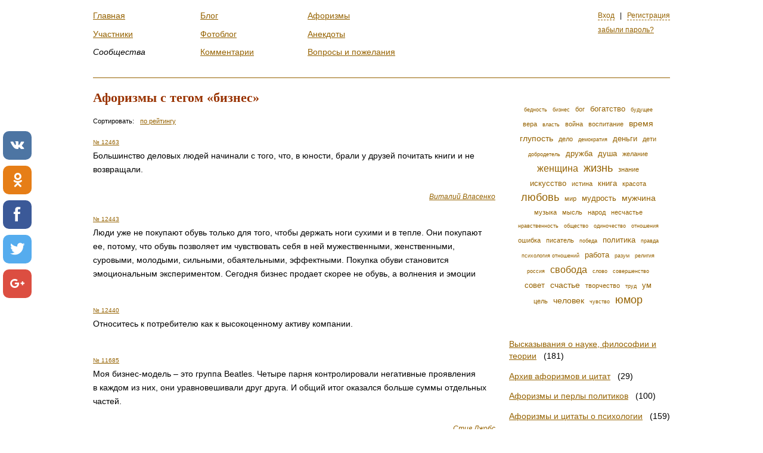

--- FILE ---
content_type: text/html; charset=
request_url: https://respectme.ru/aphorism/tag/%D0%B1%D0%B8%D0%B7%D0%BD%D0%B5%D1%81
body_size: 9981
content:
<!DOCTYPE html>
<html xml:lang="ru" lang="ru">
  <head>
<script async src="https://www.googletagmanager.com/gtag/js?id=UA-164330185-9"></script>
<script>window.dataLayer = window.dataLayer || []; function gtag(){dataLayer.push(arguments);} gtag('js', new Date()); gtag('config', 'UA-164330185-9');</script>
    <meta http-equiv="Content-Type" content="text/html; charset=utf-8" />
<meta http-equiv="X-Ua-Compatible" content="IE=edge" />
    <meta name="title" content="Афоризмы с тегом «бизнес»" />
<meta name="name" content="Афоризмы с тегом «бизнес»" />
<meta name="description" content="Клуб замечательных людей" />
<meta name="keywords" content="Клуб замечательных людей, фотоблоги, блоги, анекдоты, афоризмы, сообщества" />
<meta name="language" content="ru" />
<meta name="robots" content="index, follow" />

    <title>Афоризмы с тегом «бизнес»</title>
    <link rel="stylesheet" type="text/css" media="screen" href="/css/all.css" />
    <script type="text/javascript" src="/js/all.js"></script>
<script type="text/javascript" src="//yandex.st/share/share.js"></script>
    <link rel="shortcut icon" href="/favicon.ico?2" type="image/x-icon" />
    <link title="" type="application/rss+xml" rel="alternate" href="/aphorism/rss"/>
<script src="/adaptive_images.php"></script>
<script>pfr();</script>
<script async src="//pagead2.googlesyndication.com/pagead/js/adsbygoogle.js"></script> <script> (adsbygoogle = window.adsbygoogle || []).push({ google_ad_client: "ca-pub-7521645420900738", enable_page_level_ads: true }); </script>
<script src="//bigspotteddog.github.io/ScrollToFixed/jquery-scrolltofixed-min.js"></script>
</head>
<body>

<div id="global-loading-indicator"></div>
<div id="global-bubble-message"></div>
        
<div id="wrap"><div id="layout">


<div id="header">
 
  <div id="personalPanel">
  
  
      <a class="ajax modal-login" title="Вход на сайт" href="/signin">Вход</a> &nbsp; | &nbsp;
      <a class="ajax modal" title="Регистрация" href="/signup">Регистрация</a>      
      <br /><br /><a href="/remindpass">забыли пароль?</a>      
      <div id="modal-login" class="form-container">
        <form class="ajax_form" method="post" action="/signin/login">        

      
          
      
                        
      <div >
        <p class="error">&nbsp;</p>
        
                  <label for="login_email">Email</label><input type="text" name="login[email]" id="login_email" />                    
        
        <span class="note"></span>  
      </div>
      <br class="clear"/> 
          
          
      
                        
      <div >
        <p class="error">&nbsp;</p>
        
                  <label for="login_password">Пароль</label><input type="password" name="login[password]" id="login_password" />                    
        
        <span class="note"></span>  
      </div>
      <br class="clear"/> 
          
          
      
                        
      <div class="remember">
        <p class="error">&nbsp;</p>
        
                   <input class="checkbox" type="checkbox" name="login[remember]" id="login_remember" /> <label class="checkbox" for="login_remember">Запомнить меня</label>           
                    
        
        <span class="note"></span>  
      </div>
      <br class="clear"/> 
          
          <input type="hidden" name="login[_csrf_token]" value="a1c1802f879a38d63115c8579ac95a68" id="login__csrf_token" />  
        
  <input type="submit" class="btn_right" value="Войти" />
</form>
      </div>
          
               

</div>
  
    <ul class="menu">
       
    <li>
          <a href="/">Главная</a>            </li>
     
       
    <li>
          <a href="/users">Участники</a>            </li>
     
       
    <li>
          <em>Сообщества</em>
            </li>
     </ul><ul class="menu"> 
       
    <li>
          <a href="/blog">Блог</a>            </li>
     
       
    <li>
          <a href="/photoblog">Фотоблог</a>            </li>
     
       
    <li>
          <a href="/comment">Комментарии</a>            </li>
     </ul><ul class="menu"> 
       
    <li>
          <a href="/aphorism">Афоризмы</a>            </li>
     
       
    <li>
          <a href="/anecdote">Анекдоты</a>            </li>
     
       
    <li>
          <a href="/bug">Вопросы и пожелания</a>            </li>
     </ul><ul class="menu"> 
  </ul>

</div> 
            
  <div><script src="//poz.avotematika.ru/channel/55"></script></div>
<div id="content">
     
    
        <h1>Афоризмы с тегом «бизнес»</h1>                
<ul class="row-list sort">
  <li>Сортировать: </li>
    
          <li><a href="/aphorism/tag/%D0%B1%D0%B8%D0%B7%D0%BD%D0%B5%D1%81?sortby=rating">по рейтингу</a></li>
    </ul>

<ul class="common-list aphorism">
  <li id="12463">
    <small style="font-size:10px"><a href="/aphorism/12463">№ 12463</a></small> 
    <br />
    <p><p>Большинство деловых людей начинали с того, что, в юности, брали у друзей почитать книги и не возвращали.</p></p>
    <br />
               
     <em><a href="/aphorism/author/%D0%92%D0%B8%D1%82%D0%B0%D0%BB%D0%B8%D0%B9+%D0%92%D0%BB%D0%B0%D1%81%D0%B5%D0%BD%D0%BA%D0%BE">Виталий Власенко</a></a></em>
        
  </li>
  <li id="12443">
    <small style="font-size:10px"><a href="/aphorism/12443">№ 12443</a></small> 
    <br />
    <p><p>Люди уже не покупают обувь только для того, чтобы держать ноги сухими и в тепле. Они покупают ее, потому, что обувь позволяет им чувствовать себя в ней мужественными, женственными, суровыми, молодыми, сильными, обаятельными, эффектными. Покупка обуви становится эмоциональным экспериментом. Сегодня бизнес продает скорее не обувь, а волнения и эмоции</p></p>
    <br />
                 
  </li>
  <li id="12440">
    <small style="font-size:10px"><a href="/aphorism/12440">№ 12440</a></small> 
    <br />
    <p><p>Относитесь к потребителю как к высокоценному активу компании.</p></p>
    <br />
                 
  </li>
  <li id="11685">
    <small style="font-size:10px"><a href="/aphorism/11685">№ 11685</a></small> 
    <br />
    <p><p>Моя бизнес-модель – это группа Beatles. Четыре парня контролировали  негативные проявления в каждом из них, они уравновешивали друг друга. И  общий итог оказался больше суммы отдельных частей.</p></p>
    <br />
               
     <em><a href="/aphorism/author/%D0%A1%D1%82%D0%B8%D0%B2+%D0%94%D0%B6%D0%BE%D0%B1%D1%81">Стив Джобс</a></a></em>
        
  </li>
  <li id="10777">
    <small style="font-size:10px"><a href="/aphorism/10777">№ 10777</a></small> 
    <br />
    <p><p>Поощрение доброты в людях - бесценный элемент деловой жизни.</p></p>
    <br />
               
     <em><a href="/aphorism/author/%D0%A1%D0%B0%D0%BC%D1%8E%D1%8D%D0%BB%D1%8C+%D0%94%D0%B6%D0%BE%D0%BD%D1%81%D0%BE%D0%BD">Самюэль Джонсон</a></a></em>
        
  </li>
  <li id="10762">
    <small style="font-size:10px"><a href="/aphorism/10762">№ 10762</a></small> 
    <br />
    <p><p>Бизнес изобретен для того, чтобы увеличивать число счастливых людей, а не количество миллионов долларов.</p></p>
    <br />
                 
  </li>
  <li id="10746">
    <small style="font-size:10px"><a href="/aphorism/10746">№ 10746</a></small> 
    <br />
    <p><p>При приеме на работу я предпочитаю энтузиастов всезнайкам.</p></p>
    <br />
               
     <em><a href="/aphorism/author/%D0%94%D0%B6%D0%BE%D0%BD+%D0%94%D1%8D%D0%B2%D0%B8%D1%81%D0%BE%D0%BD+%D0%A0%D0%BE%D0%BA%D1%84%D0%B5%D0%BB%D0%BB%D0%B5%D1%80">Джон Дэвисон Рокфеллер</a></a></em>
        
  </li>
  <li id="10235">
    <small style="font-size:10px"><a href="/aphorism/10235">№ 10235</a></small> 
    <br />
    <p><p>В большинстве случаев конкуренция принимает драматический характер только там, где два вида недавно пришли в контакт, или там, где радикальное изменение условий среды нарушило ранее существовавшее динамическое равновесие.</p></p>
    <br />
                 
  </li>
  <li id="10173">
    <small style="font-size:10px"><a href="/aphorism/10173">№ 10173</a></small> 
    <br />
    <p><p>Если бизнес идет хорошо, акции в конце концов последуют этому примеру.</p></p>
    <br />
               
     <em><a href="/aphorism/author/%D0%A3%D0%BE%D1%80%D1%80%D0%B5%D0%BD+%D0%91%D0%B0%D1%84%D1%84%D0%B5%D1%82%D1%82">Уоррен Баффетт</a></a></em>
        
  </li>
  <li id="10172">
    <small style="font-size:10px"><a href="/aphorism/10172">№ 10172</a></small> 
    <br />
    <p><p>Если не уверен, что удержишь в собственности приобретенное в течение 10 лет, не стоит удерживать и 10 минут.</p></p>
    <br />
               
     <em><a href="/aphorism/author/%D0%A3%D0%BE%D1%80%D1%80%D0%B5%D0%BD+%D0%91%D0%B0%D1%84%D1%84%D0%B5%D1%82%D1%82">Уоррен Баффетт</a></a></em>
        
  </li>
  <li id="10171">
    <small style="font-size:10px"><a href="/aphorism/10171">№ 10171</a></small> 
    <br />
    <p><p>Кто-то может сидеть в тени сегодня только потому, что кто-то в свое время посадил дерево.</p></p>
    <br />
               
     <em><a href="/aphorism/author/%D0%A3%D0%BE%D1%80%D1%80%D0%B5%D0%BD+%D0%91%D0%B0%D1%84%D1%84%D0%B5%D1%82%D1%82">Уоррен Баффетт</a></a></em>
        
  </li>
  <li id="10170">
    <small style="font-size:10px"><a href="/aphorism/10170">№ 10170</a></small> 
    <br />
    <p><p>Наличность в сочетании со смелостью во время кризиса - бесценны.</p></p>
    <br />
               
     <em><a href="/aphorism/author/%D0%A3%D0%BE%D1%80%D1%80%D0%B5%D0%BD+%D0%91%D0%B0%D1%84%D1%84%D0%B5%D1%82%D1%82">Уоррен Баффетт</a></a></em>
        
  </li>
  <li id="10169">
    <small style="font-size:10px"><a href="/aphorism/10169">№ 10169</a></small> 
    <br />
    <p><p>Цена - это то, что мы платим, стоимость - то, что получаем.</p></p>
    <br />
               
     <em><a href="/aphorism/author/%D0%A3%D0%BE%D1%80%D1%80%D0%B5%D0%BD+%D0%91%D0%B0%D1%84%D1%84%D0%B5%D1%82%D1%82">Уоррен Баффетт</a></a></em>
        
  </li>
  <li id="10168">
    <small style="font-size:10px"><a href="/aphorism/10168">№ 10168</a></small> 
    <br />
    <p><p>О чем бы мы ни говорили - о носках или об акциях, - я предпочитаю покупать качественный, но уже уцененный товар.</p></p>
    <br />
               
     <em><a href="/aphorism/author/%D0%A3%D0%BE%D1%80%D1%80%D0%B5%D0%BD+%D0%91%D0%B0%D1%84%D1%84%D0%B5%D1%82%D1%82">Уоррен Баффетт</a></a></em>
        
  </li>
  <li id="10167">
    <small style="font-size:10px"><a href="/aphorism/10167">№ 10167</a></small> 
    <br />
    <p><p>Бойтесь, когда другие проявляют жадность. Будьте жадными, когда другие боятся.</p></p>
    <br />
               
     <em><a href="/aphorism/author/%D0%A3%D0%BE%D1%80%D1%80%D0%B5%D0%BD+%D0%91%D0%B0%D1%84%D1%84%D0%B5%D1%82%D1%82">Уоррен Баффетт</a></a></em>
        
  </li>
  <li id="10134">
    <small style="font-size:10px"><a href="/aphorism/10134">№ 10134</a></small> 
    <br />
    <p><p>Руководителям и владельцам не следует забывать, что бухгалтерский учёт  лишь дополнение к деловому мышлению, а никак не его замена.</p></p>
    <br />
               
     <em><a href="/aphorism/author/%D0%A3%D0%BE%D1%80%D1%80%D0%B5%D0%BD+%D0%91%D0%B0%D1%84%D1%84%D0%B5%D1%82%D1%82">Уоррен Баффетт</a></a></em>
        
  </li>
  <li id="10131">
    <small style="font-size:10px"><a href="/aphorism/10131">№ 10131</a></small> 
    <br />
    <p><p>Для генеральных директоров прогнозирование темпов роста компании  обманчиво и опасно. К этому их зачастую подстрекают как аналитики, так и  отделы по связям с инвесторами. Не стоит поддаваться этим  нашептываниям, так как прогнозирование часто приводит к неприятностям.</p></p>
    <br />
               
     <em><a href="/aphorism/author/%D0%A3%D0%BE%D1%80%D1%80%D0%B5%D0%BD+%D0%91%D0%B0%D1%84%D1%84%D0%B5%D1%82%D1%82">Уоррен Баффетт</a></a></em>
        
  </li>
  <li id="10130">
    <small style="font-size:10px"><a href="/aphorism/10130">№ 10130</a></small> 
    <br />
    <p><p>Компания, работающая на нерегулируемом потребительском рынке, обязана  сокращать свои издержки до конкурентного уровня или же она покидает  рынок.</p></p>
    <br />
               
     <em><a href="/aphorism/author/%D0%A3%D0%BE%D1%80%D1%80%D0%B5%D0%BD+%D0%91%D0%B0%D1%84%D1%84%D0%B5%D1%82%D1%82">Уоррен Баффетт</a></a></em>
        
  </li>
  <li id="10129">
    <small style="font-size:10px"><a href="/aphorism/10129">№ 10129</a></small> 
    <br />
    <p><p>Такие факторы, как трудовой стаж и возраст, не должны влиять на  поощрительные выплаты (хотя они иногда влияют на размер основной  зарплаты).</p></p>
    <br />
               
     <em><a href="/aphorism/author/%D0%A3%D0%BE%D1%80%D1%80%D0%B5%D0%BD+%D0%91%D0%B0%D1%84%D1%84%D0%B5%D1%82%D1%82">Уоррен Баффетт</a></a></em>
        
  </li>
  <li id="10128">
    <small style="font-size:10px"><a href="/aphorism/10128">№ 10128</a></small> 
    <br />
    <p><p>В финансовых делах я бы советовал избегать «доказательств», полученных  задним числом: ведь если бы книги по истории были ключом к богатству,  тогда в списках богачей мы увидели бы исключительно библиотекарей.</p></p>
    <br />
               
     <em><a href="/aphorism/author/%D0%A3%D0%BE%D1%80%D1%80%D0%B5%D0%BD+%D0%91%D0%B0%D1%84%D1%84%D0%B5%D1%82%D1%82">Уоррен Баффетт</a></a></em>
        
  </li>
</ul> 

<div class="page-nav">
    
    <ul>
        <li>
                        <span class="prev-disabled">&larr;&nbsp;</span>
                
        </li>
                                                        <li class="active">1</li>
                                        
                                                        <li><a href="/aphorism/tag/%D0%B1%D0%B8%D0%B7%D0%BD%D0%B5%D1%81?page=2">2</a></li>
                                        
                                                        <li><a href="/aphorism/tag/%D0%B1%D0%B8%D0%B7%D0%BD%D0%B5%D1%81?page=3">3</a></li>
                                        
                <li>
                        <span class="next"><a id="next_page" href="/aphorism/tag/%D0%B1%D0%B8%D0%B7%D0%BD%D0%B5%D1%81?page=2" title="следующая страница">&nbsp;&rarr;</a></span>
                
        </li>
    </ul>
     
</div>

    
<div class="page-sizer">
    <ul>
                          <li><a href="/aphorism/tag/%D0%B1%D0%B8%D0%B7%D0%BD%D0%B5%D1%81?perpage=5">5</a></li>
          
                          <li><a href="/aphorism/tag/%D0%B1%D0%B8%D0%B7%D0%BD%D0%B5%D1%81?perpage=10">10</a></li>
          
                          <li class="active">20</li>
          
                          <li><a href="/aphorism/tag/%D0%B1%D0%B8%D0%B7%D0%BD%D0%B5%D1%81?perpage=30">30</a></li>
          
                          <li><a href="/aphorism/tag/%D0%B1%D0%B8%D0%B7%D0%BD%D0%B5%D1%81?perpage=50">50</a></li>
          
            <li class="pp_note">на страницу</li>
    </ul>
    
</div>
    


   </div>
  
  <div id="sidebar">
    
            
<ul class="tag-cloud">
      <li><a class="w1" href="/aphorism/tag/%D0%B1%D0%B5%D0%B4%D0%BD%D0%BE%D1%81%D1%82%D1%8C">бедность</a></li>
      <li><a class="w1" href="/aphorism/tag/%D0%B1%D0%B8%D0%B7%D0%BD%D0%B5%D1%81">бизнес</a></li>
      <li><a class="w2" href="/aphorism/tag/%D0%B1%D0%BE%D0%B3">бог</a></li>
      <li><a class="w3" href="/aphorism/tag/%D0%B1%D0%BE%D0%B3%D0%B0%D1%82%D1%81%D1%82%D0%B2%D0%BE">богатство</a></li>
      <li><a class="w1" href="/aphorism/tag/%D0%B1%D1%83%D0%B4%D1%83%D1%89%D0%B5%D0%B5">будущее</a></li>
      <li><a class="w2" href="/aphorism/tag/%D0%B2%D0%B5%D1%80%D0%B0">вера</a></li>
      <li><a class="w1" href="/aphorism/tag/%D0%B2%D0%BB%D0%B0%D1%81%D1%82%D1%8C">власть</a></li>
      <li><a class="w2" href="/aphorism/tag/%D0%B2%D0%BE%D0%B9%D0%BD%D0%B0">война</a></li>
      <li><a class="w2" href="/aphorism/tag/%D0%B2%D0%BE%D1%81%D0%BF%D0%B8%D1%82%D0%B0%D0%BD%D0%B8%D0%B5">воспитание</a></li>
      <li><a class="w4" href="/aphorism/tag/%D0%B2%D1%80%D0%B5%D0%BC%D1%8F">время</a></li>
      <li><a class="w4" href="/aphorism/tag/%D0%B3%D0%BB%D1%83%D0%BF%D0%BE%D1%81%D1%82%D1%8C">глупость</a></li>
      <li><a class="w2" href="/aphorism/tag/%D0%B4%D0%B5%D0%BB%D0%BE">дело</a></li>
      <li><a class="w1" href="/aphorism/tag/%D0%B4%D0%B5%D0%BC%D0%BE%D0%BA%D1%80%D0%B0%D1%82%D0%B8%D1%8F">демократия</a></li>
      <li><a class="w3" href="/aphorism/tag/%D0%B4%D0%B5%D0%BD%D1%8C%D0%B3%D0%B8">деньги</a></li>
      <li><a class="w2" href="/aphorism/tag/%D0%B4%D0%B5%D1%82%D0%B8">дети</a></li>
      <li><a class="w1" href="/aphorism/tag/%D0%B4%D0%BE%D0%B1%D1%80%D0%BE%D0%B4%D0%B5%D1%82%D0%B5%D0%BB%D1%8C">добродетель</a></li>
      <li><a class="w3" href="/aphorism/tag/%D0%B4%D1%80%D1%83%D0%B6%D0%B1%D0%B0">дружба</a></li>
      <li><a class="w3" href="/aphorism/tag/%D0%B4%D1%83%D1%88%D0%B0">душа</a></li>
      <li><a class="w2" href="/aphorism/tag/%D0%B6%D0%B5%D0%BB%D0%B0%D0%BD%D0%B8%D0%B5">желание</a></li>
      <li><a class="w5" href="/aphorism/tag/%D0%B6%D0%B5%D0%BD%D1%89%D0%B8%D0%BD%D0%B0">женщина</a></li>
      <li><a class="w6" href="/aphorism/tag/%D0%B6%D0%B8%D0%B7%D0%BD%D1%8C">жизнь</a></li>
      <li><a class="w2" href="/aphorism/tag/%D0%B7%D0%BD%D0%B0%D0%BD%D0%B8%D0%B5">знание</a></li>
      <li><a class="w3" href="/aphorism/tag/%D0%B8%D1%81%D0%BA%D1%83%D1%81%D1%81%D1%82%D0%B2%D0%BE">искусство</a></li>
      <li><a class="w2" href="/aphorism/tag/%D0%B8%D1%81%D1%82%D0%B8%D0%BD%D0%B0">истина</a></li>
      <li><a class="w3" href="/aphorism/tag/%D0%BA%D0%BD%D0%B8%D0%B3%D0%B0">книга</a></li>
      <li><a class="w2" href="/aphorism/tag/%D0%BA%D1%80%D0%B0%D1%81%D0%BE%D1%82%D0%B0">красота</a></li>
      <li><a class="w6" href="/aphorism/tag/%D0%BB%D1%8E%D0%B1%D0%BE%D0%B2%D1%8C">любовь</a></li>
      <li><a class="w2" href="/aphorism/tag/%D0%BC%D0%B8%D1%80">мир</a></li>
      <li><a class="w3" href="/aphorism/tag/%D0%BC%D1%83%D0%B4%D1%80%D0%BE%D1%81%D1%82%D1%8C">мудрость</a></li>
      <li><a class="w4" href="/aphorism/tag/%D0%BC%D1%83%D0%B6%D1%87%D0%B8%D0%BD%D0%B0">мужчина</a></li>
      <li><a class="w2" href="/aphorism/tag/%D0%BC%D1%83%D0%B7%D1%8B%D0%BA%D0%B0">музыка</a></li>
      <li><a class="w2" href="/aphorism/tag/%D0%BC%D1%8B%D1%81%D0%BB%D1%8C">мысль</a></li>
      <li><a class="w2" href="/aphorism/tag/%D0%BD%D0%B0%D1%80%D0%BE%D0%B4">народ</a></li>
      <li><a class="w2" href="/aphorism/tag/%D0%BD%D0%B5%D1%81%D1%87%D0%B0%D1%81%D1%82%D1%8C%D0%B5">несчастье</a></li>
      <li><a class="w1" href="/aphorism/tag/%D0%BD%D1%80%D0%B0%D0%B2%D1%81%D1%82%D0%B2%D0%B5%D0%BD%D0%BD%D0%BE%D1%81%D1%82%D1%8C">нравственность</a></li>
      <li><a class="w1" href="/aphorism/tag/%D0%BE%D0%B1%D1%89%D0%B5%D1%81%D1%82%D0%B2%D0%BE">общество</a></li>
      <li><a class="w1" href="/aphorism/tag/%D0%BE%D0%B4%D0%B8%D0%BD%D0%BE%D1%87%D0%B5%D1%81%D1%82%D0%B2%D0%BE">одиночество</a></li>
      <li><a class="w1" href="/aphorism/tag/%D0%BE%D1%82%D0%BD%D0%BE%D1%88%D0%B5%D0%BD%D0%B8%D1%8F">отношения</a></li>
      <li><a class="w2" href="/aphorism/tag/%D0%BE%D1%88%D0%B8%D0%B1%D0%BA%D0%B0">ошибка</a></li>
      <li><a class="w2" href="/aphorism/tag/%D0%BF%D0%B8%D1%81%D0%B0%D1%82%D0%B5%D0%BB%D1%8C">писатель</a></li>
      <li><a class="w1" href="/aphorism/tag/%D0%BF%D0%BE%D0%B1%D0%B5%D0%B4%D0%B0">победа</a></li>
      <li><a class="w3" href="/aphorism/tag/%D0%BF%D0%BE%D0%BB%D0%B8%D1%82%D0%B8%D0%BA%D0%B0">политика</a></li>
      <li><a class="w1" href="/aphorism/tag/%D0%BF%D1%80%D0%B0%D0%B2%D0%B4%D0%B0">правда</a></li>
      <li><a class="w1" href="/aphorism/tag/%D0%BF%D1%81%D0%B8%D1%85%D0%BE%D0%BB%D0%BE%D0%B3%D0%B8%D1%8F+%D0%BE%D1%82%D0%BD%D0%BE%D1%88%D0%B5%D0%BD%D0%B8%D0%B9">психология отношений</a></li>
      <li><a class="w3" href="/aphorism/tag/%D1%80%D0%B0%D0%B1%D0%BE%D1%82%D0%B0">работа</a></li>
      <li><a class="w1" href="/aphorism/tag/%D1%80%D0%B0%D0%B7%D1%83%D0%BC">разум</a></li>
      <li><a class="w1" href="/aphorism/tag/%D1%80%D0%B5%D0%BB%D0%B8%D0%B3%D0%B8%D1%8F">религия</a></li>
      <li><a class="w1" href="/aphorism/tag/%D1%80%D0%BE%D1%81%D1%81%D0%B8%D1%8F">россия</a></li>
      <li><a class="w5" href="/aphorism/tag/%D1%81%D0%B2%D0%BE%D0%B1%D0%BE%D0%B4%D0%B0">свобода</a></li>
      <li><a class="w1" href="/aphorism/tag/%D1%81%D0%BB%D0%BE%D0%B2%D0%BE">слово</a></li>
      <li><a class="w1" href="/aphorism/tag/%D1%81%D0%BE%D0%B2%D0%B5%D1%80%D1%88%D0%B5%D0%BD%D1%81%D1%82%D0%B2%D0%BE">совершенство</a></li>
      <li><a class="w3" href="/aphorism/tag/%D1%81%D0%BE%D0%B2%D0%B5%D1%82">совет</a></li>
      <li><a class="w4" href="/aphorism/tag/%D1%81%D1%87%D0%B0%D1%81%D1%82%D1%8C%D0%B5">счастье</a></li>
      <li><a class="w2" href="/aphorism/tag/%D1%82%D0%B2%D0%BE%D1%80%D1%87%D0%B5%D1%81%D1%82%D0%B2%D0%BE">творчество</a></li>
      <li><a class="w1" href="/aphorism/tag/%D1%82%D1%80%D1%83%D0%B4">труд</a></li>
      <li><a class="w3" href="/aphorism/tag/%D1%83%D0%BC">ум</a></li>
      <li><a class="w2" href="/aphorism/tag/%D1%86%D0%B5%D0%BB%D1%8C">цель</a></li>
      <li><a class="w4" href="/aphorism/tag/%D1%87%D0%B5%D0%BB%D0%BE%D0%B2%D0%B5%D0%BA">человек</a></li>
      <li><a class="w1" href="/aphorism/tag/%D1%87%D1%83%D0%B2%D1%81%D1%82%D0%B2%D0%BE">чувство</a></li>
      <li><a class="w6" href="/aphorism/tag/%D1%8E%D0%BC%D0%BE%D1%80">юмор</a></li>
  </ul>
  

      <ul class="leftmenu">
            <li><a href="/aphorism/science"> Высказывания о науке, философии и теории</a> &nbsp; (181)</li>
                <li><a href="/aphorism/archive">Архив афоризмов  и цитат</a> &nbsp; (29)</li>
                <li><a href="/aphorism/politician">Афоризмы и перлы политиков</a> &nbsp; (100)</li>
                <li><a href="/aphorism/psychology">Афоризмы и цитаты о психологии</a> &nbsp; (159)</li>
                <li><a href="/aphorism/money">Афоризмы о бедности, богатстве и деньгах </a> &nbsp; (250)</li>
                <li><a href="/aphorism/military">Афоризмы о борьбе, армии, войне и мире</a> &nbsp; (263)</li>
                <li><a href="/aphorism/talent+">Афоризмы о великих, таланте. гении, бездарности </a> &nbsp; (151)</li>
                <li><a href="/aphorism/time">Афоризмы о времени, судьбе, истории и будущем</a> &nbsp; (344)</li>
                <li><a href="/aphorism/feat">Афоризмы о героях, мужестве и подвигах</a> &nbsp; (67)</li>
                <li><a href="/aphorism/age">Афоризмы о детстве, молодости, зрелости и старости</a> &nbsp; (158)</li>
                <li><a href="/aphorism/good">Афоризмы о добродетели, чести и зле</a> &nbsp; (205)</li>
                <li><a href="/aphorism/life">Афоризмы о жизни</a> &nbsp; (537)</li>
                <li><a href="/aphorism/health">Афоризмы о здоровье, медицине и  болезнях</a> &nbsp; (111)</li>
                <li><a href="/aphorism/books">Афоризмы о книгах, писателях и журналистах</a> &nbsp; (364)</li>
                <li><a href="/aphorism/beauty">Афоризмы о красоте и совершенстве</a> &nbsp; (159)</li>
                <li><a href="/aphorism/relations">Афоризмы о мужчинах и женщинах</a> &nbsp; (481)</li>
                <li><a href="/aphorism/morals">Афоризмы о нравах, приличиях и обычаях</a> &nbsp; (71)</li>
                <li><a href="/aphorism/truth">Афоризмы о правде, ошибках и лжи</a> &nbsp; (204)</li>
                <li><a href="/aphorism/nature">Афоризмы о природе, животных и экологии</a> &nbsp; (82)</li>
                <li><a href="/aphorism/drunkenness">Афоризмы о пьянстве, курении, лени и других пороках</a> &nbsp; (124)</li>
                <li><a href="/aphorism/country">Афоризмы о разных странах и нациях </a> &nbsp; (66)</li>
                <li><a href="/aphorism/patriotism">Афоризмы о Родине и патриотизме</a> &nbsp; (71)</li>
                <li><a href="/aphorism/freedom">Афоризмы о свободе и необходимости</a> &nbsp; (329)</li>
                <li><a href="/aphorism/family">Афоризмы о семье,  детях, воспитании и материнстве</a> &nbsp; (286)</li>
                <li><a href="/aphorism/emotion">Афоризмы о счастье, эмоциях и увлечениях</a> &nbsp; (282)</li>
                <li><a href="/aphorism/creative">Афоризмы о творчестве, стиле и авторах</a> &nbsp; (337)</li>
                <li><a href="/aphorism/work+">Афоризмы о труде, работе и безделье </a> &nbsp; (227)</li>
                <li><a href="/aphorism/stile">Афоризмы о характере, совести  и душе</a> &nbsp; (136)</li>
                <li><a href="/aphorism/success">Афоризмы о цели, успехе и неудачах</a> &nbsp; (114)</li>
                <li><a href="/aphorism/humour">Афоризмы о юморе и смешном </a> &nbsp; (53)</li>
                <li><a href="/aphorism/language">Афоризмы о языках и переводчиках</a> &nbsp; (64)</li>
                <li><a href="/aphorism/reputation">Афоризмы об авторитете, репутации, этике и долге</a> &nbsp; (379)</li>
                <li><a href="/aphorism/gambling">Афоризмы об азарте, авантюре и игре</a> &nbsp; (36)</li>
                <li><a href="/aphorism/altruism">Афоризмы об альтруизме и эгоизме, оптимизме и пессимизме</a> &nbsp; (63)</li>
                <li><a href="/aphorism/aristocracy">Афоризмы об аристократии и сословиях</a> &nbsp; (30)</li>
                <li><a href="/aphorism/internet">Афоризмы об Интернете и программировании</a> &nbsp; (24)</li>
                <li><a href="/aphorism/historical">Афоризмы об исторических личностях</a> &nbsp; (7)</li>
                <li><a href="/aphorism/dialogue">Афоризмы об общении, спорах и переговорах</a> &nbsp; (198)</li>
                <li><a href="/aphorism/society">Афоризмы об обществе и социологии</a> &nbsp; (85)</li>
                <li><a href="/aphorism/teacher">Афоризмы про учителей и обучение</a> &nbsp; (107)</li>
                <li><a href="/aphorism/laughter">Афоризмы смешные и прикольные</a> &nbsp; (668)</li>
                <li><a href="/aphorism/great">Афоризмы, цитаты  великих людей</a> &nbsp; (236)</li>
                <li><a href="/aphorism/religion">Афоризмы, цитаты о вере и религии</a> &nbsp; (296)</li>
                <li><a href="/aphorism/policy">Афоризмы, цитаты о демократии и политике</a> &nbsp; (257)</li>
                <li><a href="/aphorism/food">Афоризмы, цитаты о еде и кулинарии</a> &nbsp; (273)</li>
                <li><a href="/aphorism/envy">Афоризмы, цитаты о зависти, тщеславии  и самолюбии</a> &nbsp; (71)</li>
                <li><a href="/aphorism/mathematics">Афоризмы, цитаты о математике и физике</a> &nbsp; (39)</li>
                <li><a href="/aphorism/bad">Афоризмы, цитаты о несчастье и неприятностях</a> &nbsp; (75)</li>
                <li><a href="/aphorism/strategy">Афоризмы, цитаты о принятии решений  и стратегии</a> &nbsp; (91)</li>
                <li><a href="/aphorism/justice">Афоризмы, цитаты о справедливости, праве и юристах</a> &nbsp; (92)</li>
                <li><a href="/aphorism/cinema">Афоризмы, цитаты о театре и кино</a> &nbsp; (156)</li>
                <li><a href="/aphorism/art">Афоризмы, цитаты об искусстве и музыке</a> &nbsp; (242)</li>
                <li><a href="/aphorism/love">Афоризмы. цитаты о любви и дружбе</a> &nbsp; (906)</li>
                <li><a href="/aphorism/councils">Афористичные советы</a> &nbsp; (258)</li>
                <li><a href="/aphorism/beauties">Красивые, образные афоризмы и цитаты</a> &nbsp; (208)</li>
                <li><a href="/aphorism/proverb">Пословицы и поговорки народов России</a> &nbsp; (70)</li>
                <li><a href="/aphorism/parable">Притчи</a> &nbsp; (71)</li>
                <li><a href="/aphorism/speach">Тосты</a> &nbsp; (9)</li>
                <li><a href="/aphorism/film">Цитаты из фильмов</a> &nbsp; (330)</li>
                <li><a href="/aphorism/culture">Цитаты о культуре и интеллигенции</a> &nbsp; (78)</li>
                <li><a href="/aphorism/management">Цитаты о менеджменте, управлении, власти и государстве</a> &nbsp; (174)</li>
                <li><a href="/aphorism/Russia">Цитаты о России и русских</a> &nbsp; (96)</li>
                <li><a href="/aphorism/wisdom">Цитаты об образовании, уме, мудрости и глупости</a> &nbsp; (441)</li>
                <li><a href="/aphorism/economy">Цитаты об экономике и бизнесе </a> &nbsp; (200)</li>
       
</ul>         
<br /><br />


  
    
  <div class="sidebar-item-fix"><script src="//poz.avotematika.ru/channel/56"></script></div>
</div> 
<div id="footer"><hr />
  <div id="copyright">&copy; 2009 - 2018 Клуб Замечательных Людей </div>
  <ul class="row-list not-overflow-hidden">
    <li><a title="регламент клуба Замечательных Людей" href="/static/reglament">Регламент</a></li>
    <li><a title="информация о проекте" href="/static/about">О проекте</a></li>
    <li><a title="полезные советы вновь прибывшим" href="/static/advice">Советы новым участникам</a></li>
    <li><a title="часто задаваемые вопросы" href="/faq">Faq</a></li>    
  </ul>
 

<br class="clear" />
<div style="margin-top: 2em;">  




     

<div id="advertisment"><script type="text/javascript">
<!--
var _acic={dataProvider:10};(function(){var e=document.createElement("script");e.type="text/javascript";e.async=true;e.src="//www.acint.net/aci.js";var t=document.getElementsByTagName("script")[0];t.parentNode.insertBefore(e,t)})()
//-->
</script></div></div>


    
</div>                 
</div><!-- #layout -->         
</div> <!-- #wrap -->
<!-- uSocial -->
<script async src="https://usocial.pro/usocial/usocial.js?v=6.1.4" data-script="usocial" charset="utf-8"></script>
<div class="uSocial-Share" data-pid="823ad3d180fca3ad2a3d3906ce8979fc" data-type="share" data-options="round-rect,style1,default,left,slide-down,size48,eachCounter0,counter0" data-social="vk,ok,fb,twi,gPlus" data-mobile="vi,wa,sms"></div>
<!-- /uSocial -->
<!--LiveInternet counter--><script type="text/javascript">
document.write("<a href='//www.liveinternet.ru/click;frank1' "+
"target=_blank><img src='//counter.yadro.ru/hit;frank1?t44.6;r"+
escape(document.referrer)+((typeof(screen)=="undefined")?"":
";s"+screen.width+"*"+screen.height+"*"+(screen.colorDepth?
screen.colorDepth:screen.pixelDepth))+";u"+escape(document.URL)+
";h"+escape(document.title.substring(0,150))+";"+Math.random()+
"' alt='' title='LiveInternet' "+
"border='0' width='31' height='31'><\/a>")
</script><!--/LiveInternet-->
</body>
</html>

--- FILE ---
content_type: text/html; charset=UTF-8
request_url: https://poz.avotematika.ru/channel/56
body_size: 400
content:
document.write("<!-- Yandex.RTB R-A-521432-2 -->\n<div id=\"yandex_rtb_R-A-521432-2\"></div>\n<script type=\"text/javascript\">\n    (function(w, d, n, s, t) {\n        w[n] = w[n] || [];\n        w[n].push(function() {\n            Ya.Context.AdvManager.render({\n                blockId: \"R-A-521432-2\",\n                renderTo: \"yandex_rtb_R-A-521432-2\",\n                async: true\n            });\n        });\n        t = d.getElementsByTagName(\"script\")[0];\n        s = d.createElement(\"script\");\n        s.type = \"text/javascript\";\n        s.src = \"//an.yandex.ru/system/context.js\";\n        s.async = true;\n        t.parentNode.insertBefore(s, t);\n    })(this, this.document, \"yandexContextAsyncCallbacks\");\n</scr"+"ipt>");

--- FILE ---
content_type: text/html; charset=utf-8
request_url: https://www.google.com/recaptcha/api2/aframe
body_size: 267
content:
<!DOCTYPE HTML><html><head><meta http-equiv="content-type" content="text/html; charset=UTF-8"></head><body><script nonce="KVaM4IKJazL1i4IJHUl-6g">/** Anti-fraud and anti-abuse applications only. See google.com/recaptcha */ try{var clients={'sodar':'https://pagead2.googlesyndication.com/pagead/sodar?'};window.addEventListener("message",function(a){try{if(a.source===window.parent){var b=JSON.parse(a.data);var c=clients[b['id']];if(c){var d=document.createElement('img');d.src=c+b['params']+'&rc='+(localStorage.getItem("rc::a")?sessionStorage.getItem("rc::b"):"");window.document.body.appendChild(d);sessionStorage.setItem("rc::e",parseInt(sessionStorage.getItem("rc::e")||0)+1);localStorage.setItem("rc::h",'1769615686777');}}}catch(b){}});window.parent.postMessage("_grecaptcha_ready", "*");}catch(b){}</script></body></html>

--- FILE ---
content_type: application/javascript; charset=
request_url: https://respectme.ru/js/all.js
body_size: 285271
content:
var photo_description_default = "Описание фото";
var category_limit            = 3;
var PRIVATEMSG_DELETE_URL = '/privatemsg/delete';
  var PRIVATEMSG_UPDATE_URL = '/privatemsg/update';
  var PRIVATEMSG_LIST_TYPE  = 'receivedlist';
  var PRIVATEMSG_REDIRECT_URL = '/privatemsg/receivedlist';
  var PRIVATEMSG_RECIPIENTLIST_URL = '/privatemsg/recipientlist';

function global_message_success(a){if(a){var b=$("#global-bubble-message");b.html(a).addClass("success").slideDown("slow"),setTimeout(function(){b.slideUp("slow")},2e3)}}function isset(){var a=arguments;if(a.length>0){for(var b=0;b!==a.length;)if("object"==typeof a[b]){if("undefined"==typeof a[b]||null===a[b])return!1;b++}else if("string"==typeof a[b]){if("undefined"==typeof window[a[b]]||null===window[a[b]])return!1;b++}return!0}return!1}function profileContactsGetSelectedId(a){var b=parseInt(a.find("option:selected").val());return isNaN(b)?null:b}function profileContactsSetDisabled(a,b){a.html("<option>"+b+"</option>"),a.attr("disabled",!0)}function profileContactsSetDefaultOption(a,b,c){return""!=a.find("option:first").val()&&(c=c?' selected="selected"':"",void a.prepend('<option value=""'+c+">"+b+"</option>"))}function profileContactsSetLoading(a){a.children("option:first").html("Идет загрузка ..."),a.css("background","url(/images/progress_bar.gif)")}function profileContactsSetChooseable(a,b,c){a.html(c),a.css("background",""),a.prepend('<option value="" selected="selected">'+b+"</option>"),a.attr("disabled",!1)}function comment_remove_form(){$(".comment-form").remove()}function comment_add(){var a=$(".comment-form textarea").val();return $(".comment-form .red ").remove(),!($.trim(a).length<2)||($(".comment-form form").append('<span class="red">&nbsp;Напишите пару слов.</span>'),$(".comment-form textarea").focus(),!1)}function comment_cancel(){return comment_remove_form(),!1}function textarea_binding(){$("#thumbs textarea").focus(function(){$this=$(this),$this.val()==photo_description_default&&$this.val("")}),$("#thumbs textarea").blur(function(){$this=$(this),""==$this.val()&&$this.val(photo_description_default)})}function privatemsg_select(a){switch(a){case"all":$("#privatemsg_table input[type=checkbox]").attr("checked",!0),$("#privatemsg_table tr").addClass("selected");break;case"noone":$("#privatemsg_table input[type=checkbox]").attr("checked",!1),$("#privatemsg_table tr").removeClass("selected");break;case"read":$("#privatemsg_table tr.read input[type=checkbox]").attr("checked",!0),$("#privatemsg_table tr.read").addClass("selected"),$("#privatemsg_table tr.new input[type=checkbox]").attr("checked",!1),$("#privatemsg_table tr.new").removeClass("selected");break;case"new":$("#privatemsg_table tr.new input[type=checkbox]").attr("checked",!0),$("#privatemsg_table tr.new").addClass("selected"),$("#privatemsg_table tr.read input[type=checkbox]").attr("checked",!1),$("#privatemsg_table tr.read").removeClass("selected")}return!1}function privatemsg_getchecked(){var a=new Array;return $("#privatemsg_table input[type=checkbox]").each(function(){this.checked&&(id=parseInt(this.id),id&&a.push(id))}),a}function privatemsg_dispatch_action(){var a=privatemsg_getchecked(),b=$("#privatemsg_action_selector").val(),c=null;switch(b){case"delete":b="delete";break;case"spam":b="delete",c="spam";break;case"setnew":b="update",c="new";break;case"setread":b="update",c="read";break;default:b=null}return b&&privatemsg_update(a,b,c),privatemsg_select("noone"),$("#privatemsg_action_selector option:first").attr("selected","selected"),!1}function privatemsg_update(a,b,c){var d=null;if(!a||0==a.length)return!1;if("delete"==b){if(d=PRIVATEMSG_DELETE_URL,"spam"==c);else if(!confirm("Удалить?"))return!1}else{if("update"!=b)return!1;d=PRIVATEMSG_UPDATE_URL}d&&$.post(d,{ids:a.toString(),criteria:c},function(a){var d=$("#global-bubble-message");d.html("").removeClass("success"),privatemsg_refresh_table(a,b,c)},"json")}function privatemsg_refresh_table(a,b,c){if("delete"==b){"all"==c&&(document.location=PRIVATEMSG_REDIRECT_URL);for(i in a)$("#privatemsg_table #"+a[i]+"_tr").remove();var d=parseInt($("#privatemsg_cnt").html());$("#privatemsg_cnt").html(Math.abs(d-a.length)),global_message_success("spam"==c?"Сообщения помечены как спам":"Сообщения удалены")}else if("update"==b)if(global_message_success("Статус сообщений изменен."),"new"==c)for(i in a)$("#privatemsg_table #"+a[i]+"_tr").addClass("new").removeClass("read").find("td.msg_td a.icon").removeClass("link-msg-read").addClass("link-msg-unread");else if("read"==c)for(i in a)$("#privatemsg_table #"+a[i]+"_tr").addClass("read").removeClass("new").find("td.msg_td a.icon").removeClass("link-msg-unread").addClass("link-msg-read")}!function(a,b){function c(){if(!q.isReady){try{t.documentElement.doScroll("left")}catch(a){return void setTimeout(c,1)}q.ready()}}function d(a,b){b.src?q.ajax({url:b.src,async:!1,dataType:"script"}):q.globalEval(b.text||b.textContent||b.innerHTML||""),b.parentNode&&b.parentNode.removeChild(b)}function e(a,c,d,f,g,h){var i=a.length;if("object"==typeof c){for(var j in c)e(a,j,c[j],f,g,d);return a}if(d!==b){for(f=!h&&f&&q.isFunction(d),j=0;j<i;j++)g(a[j],c,f?d.call(a[j],j,g(a[j],c)):d,h);return a}return i?g(a[0],c):b}function f(){return(new Date).getTime()}function g(){return!1}function h(){return!0}function i(a,b,c){return c[0].type=a,q.event.handle.apply(b,c)}function j(a){var b,f,g,h,i,j,k,c=[],d=[],e=arguments;if(g=q.data(this,"events"),a.liveFired!==this&&g&&g.live&&(!a.button||"click"!==a.type)){a.liveFired=this;var l=g.live.slice(0);for(i=0;i<l.length;i++)g=l[i],g.origType.replace(U,"")===a.type?d.push(g.selector):l.splice(i--,1);for(f=q(a.target).closest(d,a.currentTarget),j=0,k=f.length;j<k;j++)for(i=0;i<l.length;i++)g=l[i],f[j].selector===g.selector&&(h=f[j].elem,d=null,"mouseenter"!==g.preType&&"mouseleave"!==g.preType||(d=q(a.relatedTarget).closest(g.selector)[0]),d&&d===h||c.push({elem:h,handleObj:g}));for(j=0,k=c.length;j<k;j++)if(f=c[j],a.currentTarget=f.elem,a.data=f.handleObj.data,a.handleObj=f.handleObj,f.handleObj.origHandler.apply(f.elem,e)===!1){b=!1;break}return b}}function k(a,b){return"live."+(a&&"*"!==a?a+".":"")+b.replace(/\./g,"`").replace(/ /g,"&")}function l(a){return!a||!a.parentNode||11===a.parentNode.nodeType}function m(a,b){var c=0;b.each(function(){if(this.nodeName===(a[c]&&a[c].nodeName)){var b=q.data(a[c++]),d=q.data(this,b);if(b=b&&b.events){delete d.handle,d.events={};for(var e in b)for(var f in b[e])q.event.add(this,e,b[e][f],b[e][f].data)}}})}function n(a,b,c){var d,e,f;return b=b&&b[0]?b[0].ownerDocument||b[0]:t,1===a.length&&"string"==typeof a[0]&&a[0].length<512&&b===t&&!na.test(a[0])&&(q.support.checkClone||!oa.test(a[0]))&&(e=!0,(f=q.fragments[a[0]])&&1!==f&&(d=f)),d||(d=b.createDocumentFragment(),q.clean(a,b,d,c)),e&&(q.fragments[a[0]]=f?d:1),{fragment:d,cacheable:e}}function o(a,b){var c={};return q.each(Ta.concat.apply([],Ta.slice(0,b)),function(){c[this]=a}),c}function p(a){return"scrollTo"in a&&a.document?a:9===a.nodeType&&(a.defaultView||a.parentWindow)}var u,D,q=function(a,b){return new q.fn.init(a,b)},r=a.jQuery,s=a.$,t=a.document,v=/^[^<]*(<[\w\W]+>)[^>]*$|^#([\w-]+)$/,w=/^.[^:#\[\.,]*$/,x=/\S/,y=/^(\s|\u00A0)+|(\s|\u00A0)+$/g,z=/^<(\w+)\s*\/?>(?:<\/\1>)?$/,A=navigator.userAgent,B=!1,C=[],E=Object.prototype.toString,F=Object.prototype.hasOwnProperty,G=Array.prototype.push,H=Array.prototype.slice,I=Array.prototype.indexOf;q.fn=q.prototype={init:function(a,c){var d,e;if(!a)return this;if(a.nodeType)return this.context=this[0]=a,this.length=1,this;if("body"===a&&!c)return this.context=t,this[0]=t.body,this.selector="body",this.length=1,this;if("string"==typeof a){if(!(d=v.exec(a))||!d[1]&&c)return!c&&/^\w+$/.test(a)?(this.selector=a,this.context=t,a=t.getElementsByTagName(a),q.merge(this,a)):!c||c.jquery?(c||u).find(a):q(c).find(a);if(d[1])return e=c?c.ownerDocument||c:t,(a=z.exec(a))?q.isPlainObject(c)?(a=[t.createElement(a[1])],q.fn.attr.call(a,c,!0)):a=[e.createElement(a[1])]:(a=n([d[1]],[e]),a=(a.cacheable?a.fragment.cloneNode(!0):a.fragment).childNodes),q.merge(this,a);if(c=t.getElementById(d[2])){if(c.id!==d[2])return u.find(a);this.length=1,this[0]=c}return this.context=t,this.selector=a,this}return q.isFunction(a)?u.ready(a):(a.selector!==b&&(this.selector=a.selector,this.context=a.context),q.makeArray(a,this))},selector:"",jquery:"1.4.2",length:0,size:function(){return this.length},toArray:function(){return H.call(this,0)},get:function(a){return null==a?this.toArray():a<0?this.slice(a)[0]:this[a]},pushStack:function(a,b,c){var d=q();return q.isArray(a)?G.apply(d,a):q.merge(d,a),d.prevObject=this,d.context=this.context,"find"===b?d.selector=this.selector+(this.selector?" ":"")+c:b&&(d.selector=this.selector+"."+b+"("+c+")"),d},each:function(a,b){return q.each(this,a,b)},ready:function(a){return q.bindReady(),q.isReady?a.call(t,q):C&&C.push(a),this},eq:function(a){return a===-1?this.slice(a):this.slice(a,+a+1)},first:function(){return this.eq(0)},last:function(){return this.eq(-1)},slice:function(){return this.pushStack(H.apply(this,arguments),"slice",H.call(arguments).join(","))},map:function(a){return this.pushStack(q.map(this,function(b,c){return a.call(b,c,b)}))},end:function(){return this.prevObject||q(null)},push:G,sort:[].sort,splice:[].splice},q.fn.init.prototype=q.fn,q.extend=q.fn.extend=function(){var f,g,h,i,a=arguments[0]||{},c=1,d=arguments.length,e=!1;for("boolean"==typeof a&&(e=a,a=arguments[1]||{},c=2),"object"==typeof a||q.isFunction(a)||(a={}),d===c&&(a=this,--c);c<d;c++)if(null!=(f=arguments[c]))for(g in f)h=a[g],i=f[g],a!==i&&(e&&i&&(q.isPlainObject(i)||q.isArray(i))?(h=h&&(q.isPlainObject(h)||q.isArray(h))?h:q.isArray(i)?[]:{},a[g]=q.extend(e,h,i)):i!==b&&(a[g]=i));return a},q.extend({noConflict:function(b){return a.$=s,b&&(a.jQuery=r),q},isReady:!1,ready:function(){if(!q.isReady){if(!t.body)return setTimeout(q.ready,13);if(q.isReady=!0,C){for(var a,b=0;a=C[b++];)a.call(t,q);C=null}q.fn.triggerHandler&&q(t).triggerHandler("ready")}},bindReady:function(){if(!B){if(B=!0,"complete"===t.readyState)return q.ready();if(t.addEventListener)t.addEventListener("DOMContentLoaded",D,!1),a.addEventListener("load",q.ready,!1);else if(t.attachEvent){t.attachEvent("onreadystatechange",D),a.attachEvent("onload",q.ready);var b=!1;try{b=null==a.frameElement}catch(a){}t.documentElement.doScroll&&b&&c()}}},isFunction:function(a){return"[object Function]"===E.call(a)},isArray:function(a){return"[object Array]"===E.call(a)},isPlainObject:function(a){if(!a||"[object Object]"!==E.call(a)||a.nodeType||a.setInterval)return!1;if(a.constructor&&!F.call(a,"constructor")&&!F.call(a.constructor.prototype,"isPrototypeOf"))return!1;var c;for(c in a);return c===b||F.call(a,c)},isEmptyObject:function(a){for(var b in a)return!1;return!0},error:function(a){throw a},parseJSON:function(b){return"string"==typeof b&&b?(b=q.trim(b),/^[\],:{}\s]*$/.test(b.replace(/\\(?:["\\\/bfnrt]|u[0-9a-fA-F]{4})/g,"@").replace(/"[^"\\\n\r]*"|true|false|null|-?\d+(?:\.\d*)?(?:[eE][+\-]?\d+)?/g,"]").replace(/(?:^|:|,)(?:\s*\[)+/g,""))?a.JSON&&a.JSON.parse?a.JSON.parse(b):new Function("return "+b)():void q.error("Invalid JSON: "+b)):null},noop:function(){},globalEval:function(a){if(a&&x.test(a)){var b=t.getElementsByTagName("head")[0]||t.documentElement,c=t.createElement("script");c.type="text/javascript",q.support.scriptEval?c.appendChild(t.createTextNode(a)):c.text=a,b.insertBefore(c,b.firstChild),b.removeChild(c)}},nodeName:function(a,b){return a.nodeName&&a.nodeName.toUpperCase()===b.toUpperCase()},each:function(a,c,d){var e,f=0,g=a.length,h=g===b||q.isFunction(a);if(d)if(h){for(e in a)if(c.apply(a[e],d)===!1)break}else for(;f<g&&c.apply(a[f++],d)!==!1;);else if(h){for(e in a)if(c.call(a[e],e,a[e])===!1)break}else for(d=a[0];f<g&&c.call(d,f,d)!==!1;d=a[++f]);return a},trim:function(a){return(a||"").replace(y,"")},makeArray:function(a,b){return b=b||[],null!=a&&(null==a.length||"string"==typeof a||q.isFunction(a)||"function"!=typeof a&&a.setInterval?G.call(b,a):q.merge(b,a)),b},inArray:function(a,b){if(b.indexOf)return b.indexOf(a);for(var c=0,d=b.length;c<d;c++)if(b[c]===a)return c;return-1},merge:function(a,c){var d=a.length,e=0;if("number"==typeof c.length)for(var f=c.length;e<f;e++)a[d++]=c[e];else for(;c[e]!==b;)a[d++]=c[e++];return a.length=d,a},grep:function(a,b,c){for(var d=[],e=0,f=a.length;e<f;e++)!c!=!b(a[e],e)&&d.push(a[e]);return d},map:function(a,b,c){for(var e,d=[],f=0,g=a.length;f<g;f++)e=b(a[f],f,c),null!=e&&(d[d.length]=e);return d.concat.apply([],d)},guid:1,proxy:function(a,c,d){return 2===arguments.length&&("string"==typeof c?(d=a,a=d[c],c=b):c&&!q.isFunction(c)&&(d=c,c=b)),!c&&a&&(c=function(){return a.apply(d||this,arguments)}),a&&(c.guid=a.guid=a.guid||c.guid||q.guid++),c},uaMatch:function(a){return a=a.toLowerCase(),a=/(webkit)[ \/]([\w.]+)/.exec(a)||/(opera)(?:.*version)?[ \/]([\w.]+)/.exec(a)||/(msie) ([\w.]+)/.exec(a)||!/compatible/.test(a)&&/(mozilla)(?:.*? rv:([\w.]+))?/.exec(a)||[],{browser:a[1]||"",version:a[2]||"0"}},browser:{}}),A=q.uaMatch(A),A.browser&&(q.browser[A.browser]=!0,q.browser.version=A.version),q.browser.webkit&&(q.browser.safari=!0),I&&(q.inArray=function(a,b){return I.call(b,a)}),u=q(t),t.addEventListener?D=function(){t.removeEventListener("DOMContentLoaded",D,!1),q.ready()}:t.attachEvent&&(D=function(){"complete"===t.readyState&&(t.detachEvent("onreadystatechange",D),q.ready())}),function(){q.support={};var b=t.documentElement,c=t.createElement("script"),d=t.createElement("div"),e="script"+f();d.style.display="none",d.innerHTML="   <link/><table></table><a href='/a' style='color:red;float:left;opacity:.55;'>a</a><input type='checkbox'/>";var g=d.getElementsByTagName("*"),h=d.getElementsByTagName("a")[0];if(g&&g.length&&h){q.support={leadingWhitespace:3===d.firstChild.nodeType,tbody:!d.getElementsByTagName("tbody").length,htmlSerialize:!!d.getElementsByTagName("link").length,style:/red/.test(h.getAttribute("style")),hrefNormalized:"/a"===h.getAttribute("href"),opacity:/^0.55$/.test(h.style.opacity),cssFloat:!!h.style.cssFloat,checkOn:"on"===d.getElementsByTagName("input")[0].value,optSelected:t.createElement("select").appendChild(t.createElement("option")).selected,parentNode:null===d.removeChild(d.appendChild(t.createElement("div"))).parentNode,deleteExpando:!0,checkClone:!1,scriptEval:!1,noCloneEvent:!0,boxModel:null},c.type="text/javascript";try{c.appendChild(t.createTextNode("window."+e+"=1;"))}catch(a){}b.insertBefore(c,b.firstChild),a[e]&&(q.support.scriptEval=!0,delete a[e]);try{delete c.test}catch(a){q.support.deleteExpando=!1}b.removeChild(c),d.attachEvent&&d.fireEvent&&(d.attachEvent("onclick",function a(){q.support.noCloneEvent=!1,d.detachEvent("onclick",a)}),d.cloneNode(!0).fireEvent("onclick")),d=t.createElement("div"),d.innerHTML="<input type='radio' name='radiotest' checked='checked'/>",b=t.createDocumentFragment(),b.appendChild(d.firstChild),q.support.checkClone=b.cloneNode(!0).cloneNode(!0).lastChild.checked,q(function(){var a=t.createElement("div");a.style.width=a.style.paddingLeft="1px",t.body.appendChild(a),q.boxModel=q.support.boxModel=2===a.offsetWidth,t.body.removeChild(a).style.display="none"}),b=function(a){var b=t.createElement("div");a="on"+a;var c=a in b;return c||(b.setAttribute(a,"return;"),c="function"==typeof b[a]),c},q.support.submitBubbles=b("submit"),q.support.changeBubbles=b("change"),b=c=d=g=h=null}}(),q.props={for:"htmlFor",class:"className",readonly:"readOnly",maxlength:"maxLength",cellspacing:"cellSpacing",rowspan:"rowSpan",colspan:"colSpan",tabindex:"tabIndex",usemap:"useMap",frameborder:"frameBorder"};var J="jQuery"+f(),K=0,L={};q.extend({cache:{},expando:J,noData:{embed:!0,object:!0,applet:!0},data:function(c,d,e){if(!c.nodeName||!q.noData[c.nodeName.toLowerCase()]){c=c==a?L:c;var f=c[J],g=q.cache;return f||"string"!=typeof d||e!==b?(f||(f=++K),"object"==typeof d?(c[J]=f,g[f]=q.extend(!0,{},d)):g[f]||(c[J]=f,g[f]={}),c=g[f],e!==b&&(c[d]=e),"string"==typeof d?c[d]:c):null}},removeData:function(b,c){if(!b.nodeName||!q.noData[b.nodeName.toLowerCase()]){b=b==a?L:b;var d=b[J],e=q.cache,f=e[d];c?f&&(delete f[c],q.isEmptyObject(f)&&q.removeData(b)):(q.support.deleteExpando?delete b[q.expando]:b.removeAttribute&&b.removeAttribute(q.expando),delete e[d])}}}),q.fn.extend({data:function(a,c){if("undefined"==typeof a&&this.length)return q.data(this[0]);if("object"==typeof a)return this.each(function(){q.data(this,a)});var d=a.split(".");if(d[1]=d[1]?"."+d[1]:"",c===b){var e=this.triggerHandler("getData"+d[1]+"!",[d[0]]);return e===b&&this.length&&(e=q.data(this[0],a)),e===b&&d[1]?this.data(d[0]):e}return this.trigger("setData"+d[1]+"!",[d[0],c]).each(function(){q.data(this,a,c)})},removeData:function(a){return this.each(function(){q.removeData(this,a)})}}),q.extend({queue:function(a,b,c){if(a){b=(b||"fx")+"queue";var d=q.data(a,b);return c?(!d||q.isArray(c)?d=q.data(a,b,q.makeArray(c)):d.push(c),d):d||[]}},dequeue:function(a,b){b=b||"fx";var c=q.queue(a,b),d=c.shift();"inprogress"===d&&(d=c.shift()),d&&("fx"===b&&c.unshift("inprogress"),d.call(a,function(){q.dequeue(a,b)}))}}),q.fn.extend({queue:function(a,c){return"string"!=typeof a&&(c=a,a="fx"),c===b?q.queue(this[0],a):this.each(function(){var b=q.queue(this,a,c);"fx"===a&&"inprogress"!==b[0]&&q.dequeue(this,a)})},dequeue:function(a){return this.each(function(){q.dequeue(this,a)})},delay:function(a,b){return a=q.fx?q.fx.speeds[a]||a:a,b=b||"fx",this.queue(b,function(){var c=this;setTimeout(function(){q.dequeue(c,b)},a)})},clearQueue:function(a){return this.queue(a||"fx",[])}});var M=/[\n\t]/g,N=/\s+/,O=/\r/g,P=/href|src|style/,Q=/(button|input)/i,R=/(button|input|object|select|textarea)/i,S=/^(a|area)$/i,T=/radio|checkbox/;q.fn.extend({attr:function(a,b){return e(this,a,b,!0,q.attr)},removeAttr:function(a){return this.each(function(){q.attr(this,a,""),1===this.nodeType&&this.removeAttribute(a)})},addClass:function(a){if(q.isFunction(a))return this.each(function(b){var c=q(this);c.addClass(a.call(this,b,c.attr("class")))});if(a&&"string"==typeof a)for(var b=(a||"").split(N),c=0,d=this.length;c<d;c++){var e=this[c];if(1===e.nodeType)if(e.className){for(var f=" "+e.className+" ",g=e.className,h=0,i=b.length;h<i;h++)f.indexOf(" "+b[h]+" ")<0&&(g+=" "+b[h]);e.className=q.trim(g)}else e.className=a}return this},removeClass:function(a){if(q.isFunction(a))return this.each(function(b){var c=q(this);c.removeClass(a.call(this,b,c.attr("class")))});if(a&&"string"==typeof a||a===b)for(var c=(a||"").split(N),d=0,e=this.length;d<e;d++){var f=this[d];if(1===f.nodeType&&f.className)if(a){for(var g=(" "+f.className+" ").replace(M," "),h=0,i=c.length;h<i;h++)g=g.replace(" "+c[h]+" "," ");f.className=q.trim(g)}else f.className=""}return this},toggleClass:function(a,b){var c=typeof a,d="boolean"==typeof b;return q.isFunction(a)?this.each(function(c){var d=q(this);d.toggleClass(a.call(this,c,d.attr("class"),b),b)}):this.each(function(){if("string"===c)for(var e,f=0,g=q(this),h=b,i=a.split(N);e=i[f++];)h=d?h:!g.hasClass(e),g[h?"addClass":"removeClass"](e);else"undefined"!==c&&"boolean"!==c||(this.className&&q.data(this,"__className__",this.className),this.className=this.className||a===!1?"":q.data(this,"__className__")||"")})},hasClass:function(a){a=" "+a+" ";for(var b=0,c=this.length;b<c;b++)if((" "+this[b].className+" ").replace(M," ").indexOf(a)>-1)return!0;return!1},val:function(a){if(a===b){var c=this[0];if(c){if(q.nodeName(c,"option"))return(c.attributes.value||{}).specified?c.value:c.text;if(q.nodeName(c,"select")){var d=c.selectedIndex,e=[],f=c.options;if(c="select-one"===c.type,d<0)return null;var g=c?d:0;for(d=c?d+1:f.length;g<d;g++){var h=f[g];if(h.selected){if(a=q(h).val(),c)return a;e.push(a)}}return e}return T.test(c.type)&&!q.support.checkOn?null===c.getAttribute("value")?"on":c.value:(c.value||"").replace(O,"")}return b}var i=q.isFunction(a);return this.each(function(b){var c=q(this),d=a;if(1===this.nodeType)if(i&&(d=a.call(this,b,c.val())),"number"==typeof d&&(d+=""),q.isArray(d)&&T.test(this.type))this.checked=q.inArray(c.val(),d)>=0;else if(q.nodeName(this,"select")){var e=q.makeArray(d);q("option",this).each(function(){this.selected=q.inArray(q(this).val(),e)>=0}),e.length||(this.selectedIndex=-1)}else this.value=d})}}),q.extend({attrFn:{val:!0,css:!0,html:!0,text:!0,data:!0,width:!0,height:!0,offset:!0},attr:function(a,c,d,e){if(!a||3===a.nodeType||8===a.nodeType)return b;if(e&&c in q.attrFn)return q(a)[c](d);e=1!==a.nodeType||!q.isXMLDoc(a);var f=d!==b;if(c=e&&q.props[c]||c,1===a.nodeType){var g=P.test(c);return c in a&&e&&!g?(f&&("type"===c&&Q.test(a.nodeName)&&a.parentNode&&q.error("type property can't be changed"),a[c]=d),q.nodeName(a,"form")&&a.getAttributeNode(c)?a.getAttributeNode(c).nodeValue:"tabIndex"===c?(c=a.getAttributeNode("tabIndex"))&&c.specified?c.value:R.test(a.nodeName)||S.test(a.nodeName)&&a.href?0:b:a[c]):!q.support.style&&e&&"style"===c?(f&&(a.style.cssText=""+d),a.style.cssText):(f&&a.setAttribute(c,""+d),a=!q.support.hrefNormalized&&e&&g?a.getAttribute(c,2):a.getAttribute(c),null===a?b:a)}return q.style(a,c,d)}});var U=/\.(.*)$/,V=function(a){return a.replace(/[^\w\s\.\|`]/g,function(a){return"\\"+a})};q.event={add:function(c,d,e,f){if(3!==c.nodeType&&8!==c.nodeType){c.setInterval&&c!==a&&!c.frameElement&&(c=a);var g,h;if(e.handler&&(g=e,e=g.handler),e.guid||(e.guid=q.guid++),h=q.data(c)){var i=h.events=h.events||{},j=h.handle;j||(h.handle=j=function(){return"undefined"==typeof q||q.event.triggered?b:q.event.handle.apply(j.elem,arguments)}),j.elem=c,d=d.split(" ");for(var k,m,l=0;k=d[l++];){h=g?q.extend({},g):{handler:e,data:f},k.indexOf(".")>-1?(m=k.split("."),k=m.shift(),h.namespace=m.slice(0).sort().join(".")):(m=[],h.namespace=""),h.type=k,h.guid=e.guid;var n=i[k],o=q.event.special[k]||{};n||(n=i[k]=[],o.setup&&o.setup.call(c,f,m,j)!==!1||(c.addEventListener?c.addEventListener(k,j,!1):c.attachEvent&&c.attachEvent("on"+k,j))),o.add&&(o.add.call(c,h),h.handler.guid||(h.handler.guid=e.guid)),n.push(h),q.event.global[k]=!0}c=null}}},global:{},remove:function(a,b,c,d){if(3!==a.nodeType&&8!==a.nodeType){var e,g,h,i,j,k,l,f=0,m=q.data(a),n=m&&m.events;if(m&&n)if(b&&b.type&&(c=b.handler,b=b.type),!b||"string"==typeof b&&"."===b.charAt(0)){b=b||"";for(e in n)q.event.remove(a,e+b)}else{for(b=b.split(" ");e=b[f++];)if(j=e,g=e.indexOf(".")<0,h=[],g||(h=e.split("."),e=h.shift(),i=new RegExp("(^|\\.)"+q.map(h.slice(0).sort(),V).join("\\.(?:.*\\.)?")+"(\\.|$)")),k=n[e])if(c){for(j=q.event.special[e]||{},o=d||0;o<k.length&&(l=k[o],c.guid!==l.guid||((g||i.test(l.namespace))&&(null==d&&k.splice(o--,1),j.remove&&j.remove.call(a,l)),null==d));o++);(0===k.length||null!=d&&1===k.length)&&(j.teardown&&j.teardown.call(a,h)!==!1||W(a,e,m.handle),delete n[e])}else for(var o=0;o<k.length;o++)l=k[o],(g||i.test(l.namespace))&&(q.event.remove(a,j,l.handler,o),k.splice(o--,1));q.isEmptyObject(n)&&((b=m.handle)&&(b.elem=null),delete m.events,delete m.handle,q.isEmptyObject(m)&&q.removeData(a))}}},trigger:function(a,c,d,e){var f=a.type||a;if(!e){if(a="object"==typeof a?a[J]?a:q.extend(q.Event(f),a):q.Event(f),f.indexOf("!")>=0&&(a.type=f=f.slice(0,-1),a.exclusive=!0),d||(a.stopPropagation(),q.event.global[f]&&q.each(q.cache,function(){this.events&&this.events[f]&&q.event.trigger(a,c,this.handle.elem)})),!d||3===d.nodeType||8===d.nodeType)return b;a.result=b,a.target=d,c=q.makeArray(c),c.unshift(a)}a.currentTarget=d,(e=q.data(d,"handle"))&&e.apply(d,c),e=d.parentNode||d.ownerDocument;try{d&&d.nodeName&&q.noData[d.nodeName.toLowerCase()]||d["on"+f]&&d["on"+f].apply(d,c)===!1&&(a.result=!1)}catch(a){}if(!a.isPropagationStopped()&&e)q.event.trigger(a,c,e,!0);else if(!a.isDefaultPrevented()){e=a.target;var g,h=q.nodeName(e,"a")&&"click"===f,i=q.event.special[f]||{};if(!(i._default&&i._default.call(d,a)!==!1||h||e&&e.nodeName&&q.noData[e.nodeName.toLowerCase()])){try{e[f]&&((g=e["on"+f])&&(e["on"+f]=null),q.event.triggered=!0,e[f]())}catch(a){}g&&(e["on"+f]=g),q.event.triggered=!1}}},handle:function(c){var d,e,f,g;if(c=arguments[0]=q.event.fix(c||a.event),c.currentTarget=this,d=c.type.indexOf(".")<0&&!c.exclusive,d||(e=c.type.split("."),c.type=e.shift(),f=new RegExp("(^|\\.)"+e.slice(0).sort().join("\\.(?:.*\\.)?")+"(\\.|$)")),g=q.data(this,"events"),e=g[c.type],g&&e){e=e.slice(0),g=0;for(var h=e.length;g<h;g++){var i=e[g];if((d||f.test(i.namespace))&&(c.handler=i.handler,c.data=i.data,c.handleObj=i,i=i.handler.apply(this,arguments),i!==b&&(c.result=i,i===!1&&(c.preventDefault(),c.stopPropagation())),c.isImmediatePropagationStopped()))break}}return c.result},props:"altKey attrChange attrName bubbles button cancelable charCode clientX clientY ctrlKey currentTarget data detail eventPhase fromElement handler keyCode layerX layerY metaKey newValue offsetX offsetY originalTarget pageX pageY prevValue relatedNode relatedTarget screenX screenY shiftKey srcElement target toElement view wheelDelta which".split(" "),fix:function(a){if(a[J])return a;var c=a;a=q.Event(c);for(var e,d=this.props.length;d;)e=this.props[--d],a[e]=c[e];return a.target||(a.target=a.srcElement||t),3===a.target.nodeType&&(a.target=a.target.parentNode),!a.relatedTarget&&a.fromElement&&(a.relatedTarget=a.fromElement===a.target?a.toElement:a.fromElement),null==a.pageX&&null!=a.clientX&&(c=t.documentElement,d=t.body,a.pageX=a.clientX+(c&&c.scrollLeft||d&&d.scrollLeft||0)-(c&&c.clientLeft||d&&d.clientLeft||0),a.pageY=a.clientY+(c&&c.scrollTop||d&&d.scrollTop||0)-(c&&c.clientTop||d&&d.clientTop||0)),!a.which&&(a.charCode||0===a.charCode?a.charCode:a.keyCode)&&(a.which=a.charCode||a.keyCode),!a.metaKey&&a.ctrlKey&&(a.metaKey=a.ctrlKey),a.which||a.button===b||(a.which=1&a.button?1:2&a.button?3:4&a.button?2:0),a},guid:1e8,proxy:q.proxy,special:{ready:{setup:q.bindReady,teardown:q.noop},live:{add:function(a){q.event.add(this,a.origType,q.extend({},a,{handler:j}))},remove:function(a){var b=!0,c=a.origType.replace(U,"");q.each(q.data(this,"events").live||[],function(){if(c===this.origType.replace(U,""))return b=!1}),b&&q.event.remove(this,a.origType,j)}},beforeunload:{setup:function(a,b,c){return this.setInterval&&(this.onbeforeunload=c),!1},teardown:function(a,b){this.onbeforeunload===b&&(this.onbeforeunload=null)}}}};var W=t.removeEventListener?function(a,b,c){a.removeEventListener(b,c,!1)}:function(a,b,c){a.detachEvent("on"+b,c)};q.Event=function(a){return this.preventDefault?(a&&a.type?(this.originalEvent=a,this.type=a.type):this.type=a,this.timeStamp=f(),void(this[J]=!0)):new q.Event(a)},q.Event.prototype={preventDefault:function(){this.isDefaultPrevented=h;var a=this.originalEvent;a&&(a.preventDefault&&a.preventDefault(),a.returnValue=!1)},stopPropagation:function(){this.isPropagationStopped=h;var a=this.originalEvent;a&&(a.stopPropagation&&a.stopPropagation(),a.cancelBubble=!0)},stopImmediatePropagation:function(){this.isImmediatePropagationStopped=h,this.stopPropagation()},isDefaultPrevented:g,isPropagationStopped:g,isImmediatePropagationStopped:g};var X=function(a){var b=a.relatedTarget;try{for(;b&&b!==this;)b=b.parentNode;b!==this&&(a.type=a.data,q.event.handle.apply(this,arguments))}catch(a){}},Y=function(a){a.type=a.data,q.event.handle.apply(this,arguments)};if(q.each({mouseenter:"mouseover",mouseleave:"mouseout"},function(a,b){q.event.special[a]={setup:function(c){q.event.add(this,b,c&&c.selector?Y:X,a)},teardown:function(a){q.event.remove(this,b,a&&a.selector?Y:X)}}}),q.support.submitBubbles||(q.event.special.submit={setup:function(){return"form"!==this.nodeName.toLowerCase()&&(q.event.add(this,"click.specialSubmit",function(a){var b=a.target,c=b.type;if(("submit"===c||"image"===c)&&q(b).closest("form").length)return i("submit",this,arguments)}),void q.event.add(this,"keypress.specialSubmit",function(a){var b=a.target,c=b.type;if(("text"===c||"password"===c)&&q(b).closest("form").length&&13===a.keyCode)return i("submit",this,arguments)}))},teardown:function(){q.event.remove(this,".specialSubmit")}}),!q.support.changeBubbles){var $,Z=/textarea|input|select/i,_=function(a){var b=a.type,c=a.value;return"radio"===b||"checkbox"===b?c=a.checked:"select-multiple"===b?c=a.selectedIndex>-1?q.map(a.options,function(a){return a.selected}).join("-"):"":"select"===a.nodeName.toLowerCase()&&(c=a.selectedIndex),c},aa=function(a,c){var e,f,d=a.target;if(Z.test(d.nodeName)&&!d.readOnly&&(e=q.data(d,"_change_data"),f=_(d),"focusout"===a.type&&"radio"===d.type||q.data(d,"_change_data",f),e!==b&&f!==e&&(null!=e||f)))return a.type="change",q.event.trigger(a,c,d)};q.event.special.change={filters:{focusout:aa,click:function(a){var b=a.target,c=b.type;if("radio"===c||"checkbox"===c||"select"===b.nodeName.toLowerCase())return aa.call(this,a)},keydown:function(a){var b=a.target,c=b.type;if(13===a.keyCode&&"textarea"!==b.nodeName.toLowerCase()||32===a.keyCode&&("checkbox"===c||"radio"===c)||"select-multiple"===c)return aa.call(this,a)},beforeactivate:function(a){a=a.target,q.data(a,"_change_data",_(a))}},setup:function(){if("file"===this.type)return!1;for(var a in $)q.event.add(this,a+".specialChange",$[a]);return Z.test(this.nodeName)},teardown:function(){return q.event.remove(this,".specialChange"),Z.test(this.nodeName)}},$=q.event.special.change.filters}t.addEventListener&&q.each({focus:"focusin",blur:"focusout"},function(a,b){function c(a){return a=q.event.fix(a),a.type=b,q.event.handle.call(this,a)}q.event.special[b]={setup:function(){this.addEventListener(a,c,!0)},teardown:function(){this.removeEventListener(a,c,!0)}}}),q.each(["bind","one"],function(a,c){q.fn[c]=function(a,d,e){if("object"==typeof a){for(var f in a)this[c](f,d,a[f],e);return this}q.isFunction(d)&&(e=d,d=b);var g="one"===c?q.proxy(e,function(a){return q(this).unbind(a,g),e.apply(this,arguments)}):e;if("unload"===a&&"one"!==c)this.one(a,d,e);else{f=0;for(var h=this.length;f<h;f++)q.event.add(this[f],a,g,d)}return this}}),q.fn.extend({unbind:function(a,b){if("object"!=typeof a||a.preventDefault){c=0;for(var d=this.length;c<d;c++)q.event.remove(this[c],a,b)}else for(var c in a)this.unbind(c,a[c]);return this},delegate:function(a,b,c,d){return this.live(b,c,d,a)},undelegate:function(a,b,c){return 0===arguments.length?this.unbind("live"):this.die(b,null,c,a)},trigger:function(a,b){return this.each(function(){q.event.trigger(a,b,this)})},triggerHandler:function(a,b){if(this[0])return a=q.Event(a),a.preventDefault(),a.stopPropagation(),q.event.trigger(a,b,this[0]),a.result},toggle:function(a){for(var b=arguments,c=1;c<b.length;)q.proxy(a,b[c++]);return this.click(q.proxy(a,function(d){var e=(q.data(this,"lastToggle"+a.guid)||0)%c;return q.data(this,"lastToggle"+a.guid,e+1),d.preventDefault(),b[e].apply(this,arguments)||!1}))},hover:function(a,b){return this.mouseenter(a).mouseleave(b||a)}});var ba={focus:"focusin",blur:"focusout",mouseenter:"mouseover",mouseleave:"mouseout"};q.each(["live","die"],function(a,c){q.fn[c]=function(a,d,e,f){var g,i,j,h=0,l=f||this.selector,m=f?this:q(this.context);for(q.isFunction(d)&&(e=d,d=b),a=(a||"").split(" ");null!=(g=a[h++]);)f=U.exec(g),i="",f&&(i=f[0],g=g.replace(U,"")),"hover"===g?a.push("mouseenter"+i,"mouseleave"+i):(j=g,"focus"===g||"blur"===g?(a.push(ba[g]+i),g+=i):g=(ba[g]||g)+i,"live"===c?m.each(function(){q.event.add(this,k(g,l),{data:d,selector:l,handler:e,origType:g,origHandler:e,preType:j})}):m.unbind(k(g,l),e));return this}}),q.each("blur focus focusin focusout load resize scroll unload click dblclick mousedown mouseup mousemove mouseover mouseout mouseenter mouseleave change select submit keydown keypress keyup error".split(" "),function(a,b){q.fn[b]=function(a){return a?this.bind(b,a):this.trigger(b)},q.attrFn&&(q.attrFn[b]=!0)}),a.attachEvent&&!a.addEventListener&&a.attachEvent("onunload",function(){for(var a in q.cache)if(q.cache[a].handle)try{q.event.remove(q.cache[a].handle.elem)}catch(a){}}),function(){function a(b){for(var d,c="",e=0;b[e];e++)d=b[e],3===d.nodeType||4===d.nodeType?c+=d.nodeValue:8!==d.nodeType&&(c+=a(d.childNodes));return c}function c(a,b,c,d,e,f){e=0;for(var g=d.length;e<g;e++){var h=d[e];if(h){h=h[a];for(var i=!1;h;){if(h.sizcache===c){i=d[h.sizset];break}if(1!==h.nodeType||f||(h.sizcache=c,h.sizset=e),h.nodeName.toLowerCase()===b){i=h;break}h=h[a]}d[e]=i}}}function d(a,b,c,d,e,f){e=0;for(var g=d.length;e<g;e++){var h=d[e];if(h){h=h[a];for(var i=!1;h;){if(h.sizcache===c){i=d[h.sizset];break}if(1===h.nodeType)if(f||(h.sizcache=c,
h.sizset=e),"string"!=typeof b){if(h===b){i=!0;break}}else if(j.filter(b,[h]).length>0){i=h;break}h=h[a]}d[e]=i}}}var e=/((?:\((?:\([^()]+\)|[^()]+)+\)|\[(?:\[[^[\]]*\]|['"][^'"]*['"]|[^[\]'"]+)+\]|\\.|[^ >+~,(\[\\]+)+|[>+~])(\s*,\s*)?((?:.|\r|\n)*)/g,f=0,g=Object.prototype.toString,h=!1,i=!0;[0,0].sort(function(){return i=!1,0});var j=function(a,b,c,d){c=c||[];var f=b=b||t;if(1!==b.nodeType&&9!==b.nodeType)return[];if(!a||"string"!=typeof a)return c;for(var i,m,o,q,h=[],u=!0,v=r(b),w=a;null!==(e.exec(""),i=e.exec(w));)if(w=i[3],h.push(i[1]),i[2]){q=i[3];break}if(h.length>1&&l.exec(a))if(2===h.length&&k.relative[h[0]])m=s(h[0]+h[1],b);else for(m=k.relative[h[0]]?[b]:j(h.shift(),b);h.length;)a=h.shift(),k.relative[a]&&(a+=h.shift()),m=s(a,m);else if(!d&&h.length>1&&9===b.nodeType&&!v&&k.match.ID.test(h[0])&&!k.match.ID.test(h[h.length-1])&&(i=j.find(h.shift(),b,v),b=i.expr?j.filter(i.expr,i.set)[0]:i.set[0]),b)for(i=d?{expr:h.pop(),set:n(d)}:j.find(h.pop(),1!==h.length||"~"!==h[0]&&"+"!==h[0]||!b.parentNode?b:b.parentNode,v),m=i.expr?j.filter(i.expr,i.set):i.set,h.length>0?o=n(m):u=!1;h.length;){var x=h.pop();i=x,k.relative[x]?i=h.pop():x="",null==i&&(i=b),k.relative[x](o,i,v)}else o=[];if(o||(o=m),o||j.error(x||a),"[object Array]"===g.call(o))if(u)if(b&&1===b.nodeType)for(a=0;null!=o[a];a++)o[a]&&(o[a]===!0||1===o[a].nodeType&&p(b,o[a]))&&c.push(m[a]);else for(a=0;null!=o[a];a++)o[a]&&1===o[a].nodeType&&c.push(m[a]);else c.push.apply(c,o);else n(o,c);return q&&(j(q,f,c,d),j.uniqueSort(c)),c};j.uniqueSort=function(a){if(o&&(h=i,a.sort(o),h))for(var b=1;b<a.length;b++)a[b]===a[b-1]&&a.splice(b--,1);return a},j.matches=function(a,b){return j(a,null,null,b)},j.find=function(a,b,c){var d,e;if(!a)return[];for(var f=0,g=k.order.length;f<g;f++){var h=k.order[f];if(e=k.leftMatch[h].exec(a)){var i=e[1];if(e.splice(1,1),"\\"!==i.substr(i.length-1)&&(e[1]=(e[1]||"").replace(/\\/g,""),d=k.find[h](e,b,c),null!=d)){a=a.replace(k.match[h],"");break}}}return d||(d=b.getElementsByTagName("*")),{set:d,expr:a}},j.filter=function(a,c,d,e){for(var i,l,f=a,g=[],h=c,m=c&&c[0]&&r(c[0]);a&&c.length;){for(var n in k.filter)if(null!=(i=k.leftMatch[n].exec(a))&&i[2]){var p,q,o=k.filter[n];if(q=i[1],l=!1,i.splice(1,1),"\\"!==q.substr(q.length-1)){if(h===g&&(g=[]),k.preFilter[n])if(i=k.preFilter[n](i,h,d,g,e,m)){if(i===!0)continue}else l=p=!0;if(i)for(var s=0;null!=(q=h[s]);s++)if(q){p=o(q,i,s,h);var t=e^!!p;d&&null!=p?t?l=!0:h[s]=!1:t&&(g.push(q),l=!0)}if(p!==b){if(d||(h=g),a=a.replace(k.match[n],""),!l)return[];break}}}if(a===f){if(null!=l)break;j.error(a)}f=a}return h},j.error=function(a){throw"Syntax error, unrecognized expression: "+a};var k=j.selectors={order:["ID","NAME","TAG"],match:{ID:/#((?:[\w\u00c0-\uFFFF-]|\\.)+)/,CLASS:/\.((?:[\w\u00c0-\uFFFF-]|\\.)+)/,NAME:/\[name=['"]*((?:[\w\u00c0-\uFFFF-]|\\.)+)['"]*\]/,ATTR:/\[\s*((?:[\w\u00c0-\uFFFF-]|\\.)+)\s*(?:(\S?=)\s*(['"]*)(.*?)\3|)\s*\]/,TAG:/^((?:[\w\u00c0-\uFFFF\*-]|\\.)+)/,CHILD:/:(only|nth|last|first)-child(?:\((even|odd|[\dn+-]*)\))?/,POS:/:(nth|eq|gt|lt|first|last|even|odd)(?:\((\d*)\))?(?=[^-]|$)/,PSEUDO:/:((?:[\w\u00c0-\uFFFF-]|\\.)+)(?:\((['"]?)((?:\([^\)]+\)|[^\(\)]*)+)\2\))?/},leftMatch:{},attrMap:{class:"className",for:"htmlFor"},attrHandle:{href:function(a){return a.getAttribute("href")}},relative:{"+":function(a,b){var c="string"==typeof b,d=c&&!/\W/.test(b);c=c&&!d,d&&(b=b.toLowerCase()),d=0;for(var f,e=a.length;d<e;d++)if(f=a[d]){for(;(f=f.previousSibling)&&1!==f.nodeType;);a[d]=c||f&&f.nodeName.toLowerCase()===b?f||!1:f===b}c&&j.filter(b,a,!0)},">":function(a,b){var c="string"==typeof b;if(c&&!/\W/.test(b)){b=b.toLowerCase();for(var d=0,e=a.length;d<e;d++){var f=a[d];f&&(c=f.parentNode,a[d]=c.nodeName.toLowerCase()===b&&c)}}else{for(d=0,e=a.length;d<e;d++)(f=a[d])&&(a[d]=c?f.parentNode:f.parentNode===b);c&&j.filter(b,a,!0)}},"":function(a,b,e){var g=f++,h=d;if("string"==typeof b&&!/\W/.test(b)){var i=b=b.toLowerCase();h=c}h("parentNode",b,g,a,i,e)},"~":function(a,b,e){var g=f++,h=d;if("string"==typeof b&&!/\W/.test(b)){var i=b=b.toLowerCase();h=c}h("previousSibling",b,g,a,i,e)}},find:{ID:function(a,b,c){if("undefined"!=typeof b.getElementById&&!c)return(a=b.getElementById(a[1]))?[a]:[]},NAME:function(a,b){if("undefined"!=typeof b.getElementsByName){var c=[];b=b.getElementsByName(a[1]);for(var d=0,e=b.length;d<e;d++)b[d].getAttribute("name")===a[1]&&c.push(b[d]);return 0===c.length?null:c}},TAG:function(a,b){return b.getElementsByTagName(a[1])}},preFilter:{CLASS:function(a,b,c,d,e,f){if(a=" "+a[1].replace(/\\/g,"")+" ",f)return a;f=0;for(var g;null!=(g=b[f]);f++)g&&(e^(g.className&&(" "+g.className+" ").replace(/[\t\n]/g," ").indexOf(a)>=0)?c||d.push(g):c&&(b[f]=!1));return!1},ID:function(a){return a[1].replace(/\\/g,"")},TAG:function(a){return a[1].toLowerCase()},CHILD:function(a){if("nth"===a[1]){var b=/(-?)(\d*)n((?:\+|-)?\d*)/.exec("even"===a[2]&&"2n"||"odd"===a[2]&&"2n+1"||!/\D/.test(a[2])&&"0n+"+a[2]||a[2]);a[2]=b[1]+(b[2]||1)-0,a[3]=b[3]-0}return a[0]=f++,a},ATTR:function(a,b,c,d,e,f){return b=a[1].replace(/\\/g,""),!f&&k.attrMap[b]&&(a[1]=k.attrMap[b]),"~="===a[2]&&(a[4]=" "+a[4]+" "),a},PSEUDO:function(a,b,c,d,f){if("not"===a[1]){if(!((e.exec(a[3])||"").length>1||/^\w/.test(a[3])))return a=j.filter(a[3],b,c,!0^f),c||d.push.apply(d,a),!1;a[3]=j(a[3],null,null,b)}else if(k.match.POS.test(a[0])||k.match.CHILD.test(a[0]))return!0;return a},POS:function(a){return a.unshift(!0),a}},filters:{enabled:function(a){return a.disabled===!1&&"hidden"!==a.type},disabled:function(a){return a.disabled===!0},checked:function(a){return a.checked===!0},selected:function(a){return a.selected===!0},parent:function(a){return!!a.firstChild},empty:function(a){return!a.firstChild},has:function(a,b,c){return!!j(c[3],a).length},header:function(a){return/h\d/i.test(a.nodeName)},text:function(a){return"text"===a.type},radio:function(a){return"radio"===a.type},checkbox:function(a){return"checkbox"===a.type},file:function(a){return"file"===a.type},password:function(a){return"password"===a.type},submit:function(a){return"submit"===a.type},image:function(a){return"image"===a.type},reset:function(a){return"reset"===a.type},button:function(a){return"button"===a.type||"button"===a.nodeName.toLowerCase()},input:function(a){return/input|select|textarea|button/i.test(a.nodeName)}},setFilters:{first:function(a,b){return 0===b},last:function(a,b,c,d){return b===d.length-1},even:function(a,b){return b%2===0},odd:function(a,b){return b%2===1},lt:function(a,b,c){return b<c[3]-0},gt:function(a,b,c){return b>c[3]-0},nth:function(a,b,c){return c[3]-0===b},eq:function(a,b,c){return c[3]-0===b}},filter:{PSEUDO:function(b,c,d,e){var f=c[1],g=k.filters[f];if(g)return g(b,d,c,e);if("contains"===f)return(b.textContent||b.innerText||a([b])||"").indexOf(c[3])>=0;if("not"===f){for(c=c[3],d=0,e=c.length;d<e;d++)if(c[d]===b)return!1;return!0}j.error("Syntax error, unrecognized expression: "+f)},CHILD:function(a,b){var c=b[1],d=a;switch(c){case"only":case"first":for(;d=d.previousSibling;)if(1===d.nodeType)return!1;if("first"===c)return!0;d=a;case"last":for(;d=d.nextSibling;)if(1===d.nodeType)return!1;return!0;case"nth":c=b[2];var e=b[3];if(1===c&&0===e)return!0;b=b[0];var f=a.parentNode;if(f&&(f.sizcache!==b||!a.nodeIndex)){var g=0;for(d=f.firstChild;d;d=d.nextSibling)1===d.nodeType&&(d.nodeIndex=++g);f.sizcache=b}return a=a.nodeIndex-e,0===c?0===a:a%c===0&&a/c>=0}},ID:function(a,b){return 1===a.nodeType&&a.getAttribute("id")===b},TAG:function(a,b){return"*"===b&&1===a.nodeType||a.nodeName.toLowerCase()===b},CLASS:function(a,b){return(" "+(a.className||a.getAttribute("class"))+" ").indexOf(b)>-1},ATTR:function(a,b){var c=b[1];a=k.attrHandle[c]?k.attrHandle[c](a):null!=a[c]?a[c]:a.getAttribute(c),c=a+"";var d=b[2];return b=b[4],null==a?"!="===d:"="===d?c===b:"*="===d?c.indexOf(b)>=0:"~="===d?(" "+c+" ").indexOf(b)>=0:b?"!="===d?c!==b:"^="===d?0===c.indexOf(b):"$="===d?c.substr(c.length-b.length)===b:"|="===d&&(c===b||c.substr(0,b.length+1)===b+"-"):c&&a!==!1},POS:function(a,b,c,d){var e=k.setFilters[b[2]];if(e)return e(a,c,b,d)}}},l=k.match.POS;for(var m in k.match)k.match[m]=new RegExp(k.match[m].source+/(?![^\[]*\])(?![^\(]*\))/.source),k.leftMatch[m]=new RegExp(/(^(?:.|\r|\n)*?)/.source+k.match[m].source.replace(/\\(\d+)/g,function(a,b){return"\\"+(b-0+1)}));var n=function(a,b){return a=Array.prototype.slice.call(a,0),b?(b.push.apply(b,a),b):a};try{Array.prototype.slice.call(t.documentElement.childNodes,0)}catch(a){n=function(a,b){if(b=b||[],"[object Array]"===g.call(a))Array.prototype.push.apply(b,a);else if("number"==typeof a.length)for(var c=0,d=a.length;c<d;c++)b.push(a[c]);else for(c=0;a[c];c++)b.push(a[c]);return b}}var o;t.documentElement.compareDocumentPosition?o=function(a,b){return a.compareDocumentPosition&&b.compareDocumentPosition?(a=4&a.compareDocumentPosition(b)?-1:a===b?0:1,0===a&&(h=!0),a):(a==b&&(h=!0),a.compareDocumentPosition?-1:1)}:"sourceIndex"in t.documentElement?o=function(a,b){return a.sourceIndex&&b.sourceIndex?(a=a.sourceIndex-b.sourceIndex,0===a&&(h=!0),a):(a==b&&(h=!0),a.sourceIndex?-1:1)}:t.createRange&&(o=function(a,b){if(!a.ownerDocument||!b.ownerDocument)return a==b&&(h=!0),a.ownerDocument?-1:1;var c=a.ownerDocument.createRange(),d=b.ownerDocument.createRange();return c.setStart(a,0),c.setEnd(a,0),d.setStart(b,0),d.setEnd(b,0),a=c.compareBoundaryPoints(Range.START_TO_END,d),0===a&&(h=!0),a}),function(){var a=t.createElement("div"),c="script"+(new Date).getTime();a.innerHTML="<a name='"+c+"'/>";var d=t.documentElement;d.insertBefore(a,d.firstChild),t.getElementById(c)&&(k.find.ID=function(a,c,d){if("undefined"!=typeof c.getElementById&&!d)return(c=c.getElementById(a[1]))?c.id===a[1]||"undefined"!=typeof c.getAttributeNode&&c.getAttributeNode("id").nodeValue===a[1]?[c]:b:[]},k.filter.ID=function(a,b){var c="undefined"!=typeof a.getAttributeNode&&a.getAttributeNode("id");return 1===a.nodeType&&c&&c.nodeValue===b}),d.removeChild(a),d=a=null}(),function(){var a=t.createElement("div");a.appendChild(t.createComment("")),a.getElementsByTagName("*").length>0&&(k.find.TAG=function(a,b){if(b=b.getElementsByTagName(a[1]),"*"===a[1]){a=[];for(var c=0;b[c];c++)1===b[c].nodeType&&a.push(b[c]);b=a}return b}),a.innerHTML="<a href='#'></a>",a.firstChild&&"undefined"!=typeof a.firstChild.getAttribute&&"#"!==a.firstChild.getAttribute("href")&&(k.attrHandle.href=function(a){return a.getAttribute("href",2)}),a=null}(),t.querySelectorAll&&function(){var a=j,b=t.createElement("div");if(b.innerHTML="<p class='TEST'></p>",!b.querySelectorAll||0!==b.querySelectorAll(".TEST").length){j=function(b,c,d,e){if(c=c||t,!e&&9===c.nodeType&&!r(c))try{return n(c.querySelectorAll(b),d)}catch(a){}return a(b,c,d,e)};for(var c in a)j[c]=a[c];b=null}}(),function(){var a=t.createElement("div");a.innerHTML="<div class='test e'></div><div class='test'></div>",a.getElementsByClassName&&0!==a.getElementsByClassName("e").length&&(a.lastChild.className="e",1!==a.getElementsByClassName("e").length&&(k.order.splice(1,0,"CLASS"),k.find.CLASS=function(a,b,c){if("undefined"!=typeof b.getElementsByClassName&&!c)return b.getElementsByClassName(a[1])},a=null))}();var p=t.compareDocumentPosition?function(a,b){return!!(16&a.compareDocumentPosition(b))}:function(a,b){return a!==b&&(!a.contains||a.contains(b))},r=function(a){return!!(a=(a?a.ownerDocument||a:0).documentElement)&&"HTML"!==a.nodeName},s=function(a,b){var e,c=[],d="";for(b=b.nodeType?[b]:b;e=k.match.PSEUDO.exec(a);)d+=e[0],a=a.replace(k.match.PSEUDO,"");a=k.relative[a]?a+"*":a,e=0;for(var f=b.length;e<f;e++)j(a,b[e],c);return j.filter(d,c)};q.find=j,q.expr=j.selectors,q.expr[":"]=q.expr.filters,q.unique=j.uniqueSort,q.text=a,q.isXMLDoc=r,q.contains=p}();var ca=/Until$/,da=/^(?:parents|prevUntil|prevAll)/,ea=/,/;H=Array.prototype.slice;var fa=function(a,b,c){if(q.isFunction(b))return q.grep(a,function(a,d){return!!b.call(a,d,a)===c});if(b.nodeType)return q.grep(a,function(a){return a===b===c});if("string"==typeof b){var d=q.grep(a,function(a){return 1===a.nodeType});if(w.test(b))return q.filter(b,d,!c);b=q.filter(b,d)}return q.grep(a,function(a){return q.inArray(a,b)>=0===c})};q.fn.extend({find:function(a){for(var b=this.pushStack("","find",a),c=0,d=0,e=this.length;d<e;d++)if(c=b.length,q.find(a,this[d],b),d>0)for(var f=c;f<b.length;f++)for(var g=0;g<c;g++)if(b[g]===b[f]){b.splice(f--,1);break}return b},has:function(a){var b=q(a);return this.filter(function(){for(var a=0,c=b.length;a<c;a++)if(q.contains(this,b[a]))return!0})},not:function(a){return this.pushStack(fa(this,a,!1),"not",a)},filter:function(a){return this.pushStack(fa(this,a,!0),"filter",a)},is:function(a){return!!a&&q.filter(a,this).length>0},closest:function(a,b){if(q.isArray(a)){var e,g,c=[],d=this[0],f={};if(d&&a.length){e=0;for(var h=a.length;e<h;e++)g=a[e],f[g]||(f[g]=q.expr.match.POS.test(g)?q(g,b||this.context):g);for(;d&&d.ownerDocument&&d!==b;){for(g in f)e=f[g],(e.jquery?e.index(d)>-1:q(d).is(e))&&(c.push({selector:g,elem:d}),delete f[g]);d=d.parentNode}}return c}var i=q.expr.match.POS.test(a)?q(a,b||this.context):null;return this.map(function(c,d){for(;d&&d.ownerDocument&&d!==b;){if(i?i.index(d)>-1:q(d).is(a))return d;d=d.parentNode}return null})},index:function(a){return a&&"string"!=typeof a?q.inArray(a.jquery?a[0]:a,this):q.inArray(this[0],a?q(a):this.parent().children())},add:function(a,b){return a="string"==typeof a?q(a,b||this.context):q.makeArray(a),b=q.merge(this.get(),a),this.pushStack(l(a[0])||l(b[0])?b:q.unique(b))},andSelf:function(){return this.add(this.prevObject)}}),q.each({parent:function(a){return(a=a.parentNode)&&11!==a.nodeType?a:null},parents:function(a){return q.dir(a,"parentNode")},parentsUntil:function(a,b,c){return q.dir(a,"parentNode",c)},next:function(a){return q.nth(a,2,"nextSibling")},prev:function(a){return q.nth(a,2,"previousSibling")},nextAll:function(a){return q.dir(a,"nextSibling")},prevAll:function(a){return q.dir(a,"previousSibling")},nextUntil:function(a,b,c){return q.dir(a,"nextSibling",c)},prevUntil:function(a,b,c){return q.dir(a,"previousSibling",c)},siblings:function(a){return q.sibling(a.parentNode.firstChild,a)},children:function(a){return q.sibling(a.firstChild)},contents:function(a){return q.nodeName(a,"iframe")?a.contentDocument||a.contentWindow.document:q.makeArray(a.childNodes)}},function(a,b){q.fn[a]=function(c,d){var e=q.map(this,b,c);return ca.test(a)||(d=c),d&&"string"==typeof d&&(e=q.filter(d,e)),e=this.length>1?q.unique(e):e,(this.length>1||ea.test(d))&&da.test(a)&&(e=e.reverse()),this.pushStack(e,a,H.call(arguments).join(","))}}),q.extend({filter:function(a,b,c){return c&&(a=":not("+a+")"),q.find.matches(a,b)},dir:function(a,c,d){var e=[];for(a=a[c];a&&9!==a.nodeType&&(d===b||1!==a.nodeType||!q(a).is(d));)1===a.nodeType&&e.push(a),a=a[c];return e},nth:function(a,b,c){b=b||1;for(var d=0;a&&(1!==a.nodeType||++d!==b);a=a[c]);return a},sibling:function(a,b){for(var c=[];a;a=a.nextSibling)1===a.nodeType&&a!==b&&c.push(a);return c}});var ga=/ jQuery\d+="(?:\d+|null)"/g,ha=/^\s+/,ia=/(<([\w:]+)[^>]*?)\/>/g,ja=/^(?:area|br|col|embed|hr|img|input|link|meta|param)$/i,ka=/<([\w:]+)/,la=/<tbody/i,ma=/<|&#?\w+;/,na=/<script|<object|<embed|<option|<style/i,oa=/checked\s*(?:[^=]|=\s*.checked.)/i,pa=function(a,b,c){return ja.test(c)?a:b+"></"+c+">"},qa={option:[1,"<select multiple='multiple'>","</select>"],legend:[1,"<fieldset>","</fieldset>"],thead:[1,"<table>","</table>"],tr:[2,"<table><tbody>","</tbody></table>"],td:[3,"<table><tbody><tr>","</tr></tbody></table>"],col:[2,"<table><tbody></tbody><colgroup>","</colgroup></table>"],area:[1,"<map>","</map>"],_default:[0,"",""]};qa.optgroup=qa.option,qa.tbody=qa.tfoot=qa.colgroup=qa.caption=qa.thead,qa.th=qa.td,q.support.htmlSerialize||(qa._default=[1,"div<div>","</div>"]),q.fn.extend({text:function(a){return q.isFunction(a)?this.each(function(b){var c=q(this);c.text(a.call(this,b,c.text()))}):"object"!=typeof a&&a!==b?this.empty().append((this[0]&&this[0].ownerDocument||t).createTextNode(a)):q.text(this)},wrapAll:function(a){if(q.isFunction(a))return this.each(function(b){q(this).wrapAll(a.call(this,b))});if(this[0]){var b=q(a,this[0].ownerDocument).eq(0).clone(!0);this[0].parentNode&&b.insertBefore(this[0]),b.map(function(){for(var a=this;a.firstChild&&1===a.firstChild.nodeType;)a=a.firstChild;return a}).append(this)}return this},wrapInner:function(a){return q.isFunction(a)?this.each(function(b){q(this).wrapInner(a.call(this,b))}):this.each(function(){var b=q(this),c=b.contents();c.length?c.wrapAll(a):b.append(a)})},wrap:function(a){return this.each(function(){q(this).wrapAll(a)})},unwrap:function(){return this.parent().each(function(){q.nodeName(this,"body")||q(this).replaceWith(this.childNodes)}).end()},append:function(){return this.domManip(arguments,!0,function(a){1===this.nodeType&&this.appendChild(a)})},prepend:function(){return this.domManip(arguments,!0,function(a){1===this.nodeType&&this.insertBefore(a,this.firstChild)})},before:function(){if(this[0]&&this[0].parentNode)return this.domManip(arguments,!1,function(a){this.parentNode.insertBefore(a,this)});if(arguments.length){var a=q(arguments[0]);return a.push.apply(a,this.toArray()),this.pushStack(a,"before",arguments)}},after:function(){if(this[0]&&this[0].parentNode)return this.domManip(arguments,!1,function(a){this.parentNode.insertBefore(a,this.nextSibling)});if(arguments.length){var a=this.pushStack(this,"after",arguments);return a.push.apply(a,q(arguments[0]).toArray()),a}},remove:function(a,b){for(var d,c=0;null!=(d=this[c]);c++)a&&!q.filter(a,[d]).length||(b||1!==d.nodeType||(q.cleanData(d.getElementsByTagName("*")),q.cleanData([d])),d.parentNode&&d.parentNode.removeChild(d));return this},empty:function(){for(var b,a=0;null!=(b=this[a]);a++)for(1===b.nodeType&&q.cleanData(b.getElementsByTagName("*"));b.firstChild;)b.removeChild(b.firstChild);return this},clone:function(a){var b=this.map(function(){if(q.support.noCloneEvent||q.isXMLDoc(this))return this.cloneNode(!0);var a=this.outerHTML,b=this.ownerDocument;return a||(a=b.createElement("div"),a.appendChild(this.cloneNode(!0)),a=a.innerHTML),q.clean([a.replace(ga,"").replace(/=([^="'>\s]+\/)>/g,'="$1">').replace(ha,"")],b)[0]});return a===!0&&(m(this,b),m(this.find("*"),b.find("*"))),b},html:function(a){if(a===b)return this[0]&&1===this[0].nodeType?this[0].innerHTML.replace(ga,""):null;if("string"!=typeof a||na.test(a)||!q.support.leadingWhitespace&&ha.test(a)||qa[(ka.exec(a)||["",""])[1].toLowerCase()])q.isFunction(a)?this.each(function(b){var c=q(this),d=c.html();c.empty().append(function(){return a.call(this,b,d)})}):this.empty().append(a);else{a=a.replace(ia,pa);try{for(var c=0,d=this.length;c<d;c++)1===this[c].nodeType&&(q.cleanData(this[c].getElementsByTagName("*")),this[c].innerHTML=a)}catch(b){this.empty().append(a)}}return this},replaceWith:function(a){return this[0]&&this[0].parentNode?q.isFunction(a)?this.each(function(b){var c=q(this),d=c.html();c.replaceWith(a.call(this,b,d))}):("string"!=typeof a&&(a=q(a).detach()),this.each(function(){var b=this.nextSibling,c=this.parentNode;q(this).remove(),b?q(b).before(a):q(c).append(a)})):this.pushStack(q(q.isFunction(a)?a():a),"replaceWith",a)},detach:function(a){return this.remove(a,!0)},domManip:function(a,c,e){function f(a){return q.nodeName(a,"table")?a.getElementsByTagName("tbody")[0]||a.appendChild(a.ownerDocument.createElement("tbody")):a}var g,h,k,i=a[0],j=[];if(!q.support.checkClone&&3===arguments.length&&"string"==typeof i&&oa.test(i))return this.each(function(){q(this).domManip(a,c,e,!0)});if(q.isFunction(i))return this.each(function(d){var f=q(this);a[0]=i.call(this,d,c?f.html():b),f.domManip(a,c,e)});if(this[0]){if(g=i&&i.parentNode,g=q.support.parentNode&&g&&11===g.nodeType&&g.childNodes.length===this.length?{fragment:g}:n(a,this,j),k=g.fragment,h=1===k.childNodes.length?k=k.firstChild:k.firstChild){c=c&&q.nodeName(h,"tr");for(var l=0,m=this.length;l<m;l++)e.call(c?f(this[l],h):this[l],l>0||g.cacheable||this.length>1?k.cloneNode(!0):k)}j.length&&q.each(j,d)}return this}}),q.fragments={},q.each({appendTo:"append",prependTo:"prepend",insertBefore:"before",insertAfter:"after",replaceAll:"replaceWith"},function(a,b){q.fn[a]=function(c){var d=[];c=q(c);var e=1===this.length&&this[0].parentNode;if(e&&11===e.nodeType&&1===e.childNodes.length&&1===c.length)return c[b](this[0]),this;e=0;for(var f=c.length;e<f;e++){var g=(e>0?this.clone(!0):this).get();q.fn[b].apply(q(c[e]),g),d=d.concat(g)}return this.pushStack(d,a,c.selector)}}),q.extend({clean:function(a,b,c,d){b=b||t,"undefined"==typeof b.createElement&&(b=b.ownerDocument||b[0]&&b[0].ownerDocument||t);for(var g,e=[],f=0;null!=(g=a[f]);f++)if("number"==typeof g&&(g+=""),g){if("string"!=typeof g||ma.test(g)){if("string"==typeof g){g=g.replace(ia,pa);var h=(ka.exec(g)||["",""])[1].toLowerCase(),i=qa[h]||qa._default,j=i[0],k=b.createElement("div");for(k.innerHTML=i[1]+g+i[2];j--;)k=k.lastChild;if(!q.support.tbody)for(j=la.test(g),h="table"!==h||j?"<table>"!==i[1]||j?[]:k.childNodes:k.firstChild&&k.firstChild.childNodes,i=h.length-1;i>=0;--i)q.nodeName(h[i],"tbody")&&!h[i].childNodes.length&&h[i].parentNode.removeChild(h[i]);!q.support.leadingWhitespace&&ha.test(g)&&k.insertBefore(b.createTextNode(ha.exec(g)[0]),k.firstChild),g=k.childNodes}}else g=b.createTextNode(g);g.nodeType?e.push(g):e=q.merge(e,g)}if(c)for(f=0;e[f];f++)!d||!q.nodeName(e[f],"script")||e[f].type&&"text/javascript"!==e[f].type.toLowerCase()?(1===e[f].nodeType&&e.splice.apply(e,[f+1,0].concat(q.makeArray(e[f].getElementsByTagName("script")))),c.appendChild(e[f])):d.push(e[f].parentNode?e[f].parentNode.removeChild(e[f]):e[f]);return e},cleanData:function(a){for(var b,c,h,d=q.cache,e=q.event.special,f=q.support.deleteExpando,g=0;null!=(h=a[g]);g++)if(c=h[q.expando]){if(b=d[c],b.events)for(var i in b.events)e[i]?q.event.remove(h,i):W(h,i,b.handle);f?delete h[q.expando]:h.removeAttribute&&h.removeAttribute(q.expando),delete d[c]}}});var ra=/z-?index|font-?weight|opacity|zoom|line-?height/i,sa=/alpha\([^)]*\)/,ta=/opacity=([^)]*)/,ua=/float/i,va=/-([a-z])/gi,wa=/([A-Z])/g,xa=/^-?\d+(?:px)?$/i,ya=/^-?\d/,za={position:"absolute",visibility:"hidden",display:"block"},Aa=["Left","Right"],Ba=["Top","Bottom"],Ca=t.defaultView&&t.defaultView.getComputedStyle,Da=q.support.cssFloat?"cssFloat":"styleFloat",Ea=function(a,b){return b.toUpperCase()};q.fn.css=function(a,c){return e(this,a,c,!0,function(a,c,d){return d===b?q.curCSS(a,c):("number"!=typeof d||ra.test(c)||(d+="px"),void q.style(a,c,d))})},q.extend({style:function(a,c,d){if(!a||3===a.nodeType||8===a.nodeType)return b;("width"===c||"height"===c)&&parseFloat(d)<0&&(d=b);var e=a.style||a,f=d!==b;return q.support.opacity||"opacity"!==c?(ua.test(c)&&(c=Da),c=c.replace(va,Ea),f&&(e[c]=d),e[c]):(f&&(e.zoom=1,c=parseInt(d,10)+""=="NaN"?"":"alpha(opacity="+100*d+")",a=e.filter||q.curCSS(a,"filter")||"",e.filter=sa.test(a)?a.replace(sa,c):c),e.filter&&e.filter.indexOf("opacity=")>=0?parseFloat(ta.exec(e.filter)[1])/100+"":"")},css:function(a,b,c,d){function g(){e="width"===b?a.offsetWidth:a.offsetHeight,"border"!==d&&q.each(f,function(){d||(e-=parseFloat(q.curCSS(a,"padding"+this,!0))||0),"margin"===d?e+=parseFloat(q.curCSS(a,"margin"+this,!0))||0:e-=parseFloat(q.curCSS(a,"border"+this+"Width",!0))||0})}if("width"===b||"height"===b){var e,f="width"===b?Aa:Ba;return 0!==a.offsetWidth?g():q.swap(a,za,g),Math.max(0,Math.round(e))}return q.curCSS(a,b,c)},curCSS:function(a,b,c){var d,e=a.style;if(!q.support.opacity&&"opacity"===b&&a.currentStyle)return d=ta.test(a.currentStyle.filter||"")?parseFloat(RegExp.$1)/100+"":"",""===d?"1":d;if(ua.test(b)&&(b=Da),!c&&e&&e[b])d=e[b];else if(Ca){if(ua.test(b)&&(b="float"),b=b.replace(wa,"-$1").toLowerCase(),e=a.ownerDocument.defaultView,!e)return null;(a=e.getComputedStyle(a,null))&&(d=a.getPropertyValue(b)),"opacity"===b&&""===d&&(d="1")}else if(a.currentStyle&&(c=b.replace(va,Ea),d=a.currentStyle[b]||a.currentStyle[c],!xa.test(d)&&ya.test(d))){b=e.left;var f=a.runtimeStyle.left;a.runtimeStyle.left=a.currentStyle.left,e.left="fontSize"===c?"1em":d||0,d=e.pixelLeft+"px",e.left=b,a.runtimeStyle.left=f}return d},swap:function(a,b,c){var d={};for(var e in b)d[e]=a.style[e],a.style[e]=b[e];c.call(a);for(e in b)a.style[e]=d[e]}}),q.expr&&q.expr.filters&&(q.expr.filters.hidden=function(a){var b=a.offsetWidth,c=a.offsetHeight,d="tr"===a.nodeName.toLowerCase();return 0===b&&0===c&&!d||!(b>0&&c>0&&!d)&&"none"===q.curCSS(a,"display")},q.expr.filters.visible=function(a){return!q.expr.filters.hidden(a)});var Fa=f(),Ga=/<script(.|\s)*?\/script>/gi,Ha=/select|textarea/i,Ia=/color|date|datetime|email|hidden|month|number|password|range|search|tel|text|time|url|week/i,Ja=/=\?(&|$)/,Ka=/\?/,La=/(\?|&)_=.*?(&|$)/,Ma=/^(\w+:)?\/\/([^\/?#]+)/,Na=/%20/g,Oa=q.fn.load;q.fn.extend({load:function(a,b,c){if("string"!=typeof a)return Oa.call(this,a);if(!this.length)return this;var d=a.indexOf(" ");if(d>=0){var e=a.slice(d,a.length);a=a.slice(0,d)}d="GET",b&&(q.isFunction(b)?(c=b,b=null):"object"==typeof b&&(b=q.param(b,q.ajaxSettings.traditional),d="POST"));var f=this;return q.ajax({url:a,type:d,dataType:"html",data:b,complete:function(a,b){"success"!==b&&"notmodified"!==b||f.html(e?q("<div />").append(a.responseText.replace(Ga,"")).find(e):a.responseText),c&&f.each(c,[a.responseText,b,a])}}),this},serialize:function(){return q.param(this.serializeArray())},serializeArray:function(){return this.map(function(){return this.elements?q.makeArray(this.elements):this}).filter(function(){return this.name&&!this.disabled&&(this.checked||Ha.test(this.nodeName)||Ia.test(this.type))}).map(function(a,b){return a=q(this).val(),null==a?null:q.isArray(a)?q.map(a,function(a){return{name:b.name,value:a}}):{name:b.name,value:a}}).get()}}),q.each("ajaxStart ajaxStop ajaxComplete ajaxError ajaxSuccess ajaxSend".split(" "),function(a,b){q.fn[b]=function(a){return this.bind(b,a)}}),q.extend({get:function(a,b,c,d){return q.isFunction(b)&&(d=d||c,c=b,b=null),q.ajax({type:"GET",url:a,data:b,success:c,dataType:d})},getScript:function(a,b){return q.get(a,null,b,"script")},getJSON:function(a,b,c){return q.get(a,b,c,"json")},post:function(a,b,c,d){return q.isFunction(b)&&(d=d||c,c=b,b={}),q.ajax({type:"POST",url:a,data:b,success:c,dataType:d})},ajaxSetup:function(a){q.extend(q.ajaxSettings,a)},ajaxSettings:{url:location.href,global:!0,type:"GET",contentType:"application/x-www-form-urlencoded",processData:!0,async:!0,xhr:!a.XMLHttpRequest||"file:"===a.location.protocol&&a.ActiveXObject?function(){try{return new a.ActiveXObject("Microsoft.XMLHTTP")}catch(a){}}:function(){return new a.XMLHttpRequest},accepts:{xml:"application/xml, text/xml",html:"text/html",script:"text/javascript, application/javascript",json:"application/json, text/javascript",text:"text/plain",_default:"*/*"}},lastModified:{},etag:{},ajax:function(c){function d(){h.success&&h.success.call(l,k,j,v),h.global&&g("ajaxSuccess",[v,h])}function e(){h.complete&&h.complete.call(l,v,j),h.global&&g("ajaxComplete",[v,h]),h.global&&!--q.active&&q.event.trigger("ajaxStop")}function g(a,b){(h.context?q(h.context):q.event).trigger(a,b)}var i,j,k,h=q.extend(!0,{},q.ajaxSettings,c),l=c&&c.context||h,m=h.type.toUpperCase();if(h.data&&h.processData&&"string"!=typeof h.data&&(h.data=q.param(h.data,h.traditional)),"jsonp"===h.dataType&&("GET"===m?Ja.test(h.url)||(h.url+=(Ka.test(h.url)?"&":"?")+(h.jsonp||"callback")+"=?"):h.data&&Ja.test(h.data)||(h.data=(h.data?h.data+"&":"")+(h.jsonp||"callback")+"=?"),h.dataType="json"),"json"===h.dataType&&(h.data&&Ja.test(h.data)||Ja.test(h.url))&&(i=h.jsonpCallback||"jsonp"+Fa++,h.data&&(h.data=(h.data+"").replace(Ja,"="+i+"$1")),h.url=h.url.replace(Ja,"="+i+"$1"),h.dataType="script",a[i]=a[i]||function(c){k=c,d(),e(),a[i]=b;try{delete a[i]}catch(a){}p&&p.removeChild(r)}),"script"===h.dataType&&null===h.cache&&(h.cache=!1),h.cache===!1&&"GET"===m){var n=f(),o=h.url.replace(La,"$1_="+n+"$2");h.url=o+(o===h.url?(Ka.test(h.url)?"&":"?")+"_="+n:"")}if(h.data&&"GET"===m&&(h.url+=(Ka.test(h.url)?"&":"?")+h.data),h.global&&!q.active++&&q.event.trigger("ajaxStart"),n=(n=Ma.exec(h.url))&&(n[1]&&n[1]!==location.protocol||n[2]!==location.host),"script"===h.dataType&&"GET"===m&&n){var p=t.getElementsByTagName("head")[0]||t.documentElement,r=t.createElement("script");if(r.src=h.url,h.scriptCharset&&(r.charset=h.scriptCharset),!i){var s=!1;r.onload=r.onreadystatechange=function(){s||this.readyState&&"loaded"!==this.readyState&&"complete"!==this.readyState||(s=!0,d(),e(),r.onload=r.onreadystatechange=null,p&&r.parentNode&&p.removeChild(r))}}return p.insertBefore(r,p.firstChild),b}var u=!1,v=h.xhr();if(v){h.username?v.open(m,h.url,h.async,h.username,h.password):v.open(m,h.url,h.async);try{(h.data||c&&c.contentType)&&v.setRequestHeader("Content-Type",h.contentType),h.ifModified&&(q.lastModified[h.url]&&v.setRequestHeader("If-Modified-Since",q.lastModified[h.url]),q.etag[h.url]&&v.setRequestHeader("If-None-Match",q.etag[h.url])),n||v.setRequestHeader("X-Requested-With","XMLHttpRequest"),v.setRequestHeader("Accept",h.dataType&&h.accepts[h.dataType]?h.accepts[h.dataType]+", */*":h.accepts._default)}catch(a){}if(h.beforeSend&&h.beforeSend.call(l,v,h)===!1)return h.global&&!--q.active&&q.event.trigger("ajaxStop"),v.abort(),!1;h.global&&g("ajaxSend",[v,h]);var w=v.onreadystatechange=function(a){if(v&&0!==v.readyState&&"abort"!==a){if(!u&&v&&(4===v.readyState||"timeout"===a)){u=!0,v.onreadystatechange=q.noop,j="timeout"===a?"timeout":q.httpSuccess(v)?h.ifModified&&q.httpNotModified(v,h.url)?"notmodified":"success":"error";var b;if("success"===j)try{k=q.httpData(v,h.dataType,h)}catch(a){j="parsererror",b=a}"success"===j||"notmodified"===j?i||d():q.handleError(h,v,j,b),e(),"timeout"===a&&v.abort(),h.async&&(v=null)}}else u||e(),u=!0,v&&(v.onreadystatechange=q.noop)};try{var x=v.abort;v.abort=function(){v&&x.call(v),w("abort")}}catch(a){}h.async&&h.timeout>0&&setTimeout(function(){v&&!u&&w("timeout")},h.timeout);try{v.send("POST"===m||"PUT"===m||"DELETE"===m?h.data:null)}catch(a){q.handleError(h,v,null,a),e()}return h.async||w(),v}},handleError:function(a,b,c,d){a.error&&a.error.call(a.context||a,b,c,d),a.global&&(a.context?q(a.context):q.event).trigger("ajaxError",[b,a,d])},active:0,httpSuccess:function(a){try{return!a.status&&"file:"===location.protocol||a.status>=200&&a.status<300||304===a.status||1223===a.status||0===a.status}catch(a){}return!1},httpNotModified:function(a,b){var c=a.getResponseHeader("Last-Modified"),d=a.getResponseHeader("Etag");return c&&(q.lastModified[b]=c),d&&(q.etag[b]=d),304===a.status||0===a.status},httpData:function(a,b,c){var d=a.getResponseHeader("content-type")||"",e="xml"===b||!b&&d.indexOf("xml")>=0;return a=e?a.responseXML:a.responseText,e&&"parsererror"===a.documentElement.nodeName&&q.error("parsererror"),c&&c.dataFilter&&(a=c.dataFilter(a,b)),"string"==typeof a&&("json"===b||!b&&d.indexOf("json")>=0?a=q.parseJSON(a):("script"===b||!b&&d.indexOf("javascript")>=0)&&q.globalEval(a)),a},param:function(a,c){function d(a,b){q.isArray(b)?q.each(b,function(b,f){c||/\[\]$/.test(a)?e(a,f):d(a+"["+("object"==typeof f||q.isArray(f)?b:"")+"]",f)}):c||null==b||"object"!=typeof b?e(a,b):q.each(b,function(b,c){d(a+"["+b+"]",c)})}function e(a,b){b=q.isFunction(b)?b():b,f[f.length]=encodeURIComponent(a)+"="+encodeURIComponent(b)}var f=[];if(c===b&&(c=q.ajaxSettings.traditional),q.isArray(a)||a.jquery)q.each(a,function(){e(this.name,this.value)});else for(var g in a)d(g,a[g]);return f.join("&").replace(Na,"+")}});var Sa,Pa={},Qa=/toggle|show|hide/,Ra=/^([+-]=)?([\d+-.]+)(.*)$/,Ta=[["height","marginTop","marginBottom","paddingTop","paddingBottom"],["width","marginLeft","marginRight","paddingLeft","paddingRight"],["opacity"]];q.fn.extend({show:function(a,b){if(a||0===a)return this.animate(o("show",3),a,b);for(a=0,b=this.length;a<b;a++){var c=q.data(this[a],"olddisplay");if(this[a].style.display=c||"","none"===q.css(this[a],"display")){c=this[a].nodeName;var d;if(Pa[c])d=Pa[c];else{var e=q("<"+c+" />").appendTo("body");
d=e.css("display"),"none"===d&&(d="block"),e.remove(),Pa[c]=d}q.data(this[a],"olddisplay",d)}}for(a=0,b=this.length;a<b;a++)this[a].style.display=q.data(this[a],"olddisplay")||"";return this},hide:function(a,b){if(a||0===a)return this.animate(o("hide",3),a,b);for(a=0,b=this.length;a<b;a++){var c=q.data(this[a],"olddisplay");!c&&"none"!==c&&q.data(this[a],"olddisplay",q.css(this[a],"display"))}for(a=0,b=this.length;a<b;a++)this[a].style.display="none";return this},_toggle:q.fn.toggle,toggle:function(a,b){var c="boolean"==typeof a;return q.isFunction(a)&&q.isFunction(b)?this._toggle.apply(this,arguments):null==a||c?this.each(function(){var b=c?a:q(this).is(":hidden");q(this)[b?"show":"hide"]()}):this.animate(o("toggle",3),a,b),this},fadeTo:function(a,b,c){return this.filter(":hidden").css("opacity",0).show().end().animate({opacity:b},a,c)},animate:function(a,b,c,d){var e=q.speed(b,c,d);return q.isEmptyObject(a)?this.each(e.complete):this[e.queue===!1?"each":"queue"](function(){var c,b=q.extend({},e),d=1===this.nodeType&&q(this).is(":hidden"),f=this;for(c in a){var g=c.replace(va,Ea);if(c!==g&&(a[g]=a[c],delete a[c],c=g),"hide"===a[c]&&d||"show"===a[c]&&!d)return b.complete.call(this);"height"!==c&&"width"!==c||!this.style||(b.display=q.css(this,"display"),b.overflow=this.style.overflow),q.isArray(a[c])&&((b.specialEasing=b.specialEasing||{})[c]=a[c][1],a[c]=a[c][0])}return null!=b.overflow&&(this.style.overflow="hidden"),b.curAnim=q.extend({},a),q.each(a,function(c,e){var g=new q.fx(f,b,c);if(Qa.test(e))g["toggle"===e?d?"show":"hide":e](a);else{var h=Ra.exec(e),i=g.cur(!0)||0;if(h){e=parseFloat(h[2]);var j=h[3]||"px";"px"!==j&&(f.style[c]=(e||1)+j,i=(e||1)/g.cur(!0)*i,f.style[c]=i+j),h[1]&&(e=("-="===h[1]?-1:1)*e+i),g.custom(i,e,j)}else g.custom(i,e,"")}}),!0})},stop:function(a,b){var c=q.timers;return a&&this.queue([]),this.each(function(){for(var a=c.length-1;a>=0;a--)c[a].elem===this&&(b&&c[a](!0),c.splice(a,1))}),b||this.dequeue(),this}}),q.each({slideDown:o("show",1),slideUp:o("hide",1),slideToggle:o("toggle",1),fadeIn:{opacity:"show"},fadeOut:{opacity:"hide"}},function(a,b){q.fn[a]=function(a,c){return this.animate(b,a,c)}}),q.extend({speed:function(a,b,c){var d=a&&"object"==typeof a?a:{complete:c||!c&&b||q.isFunction(a)&&a,duration:a,easing:c&&b||b&&!q.isFunction(b)&&b};return d.duration=q.fx.off?0:"number"==typeof d.duration?d.duration:q.fx.speeds[d.duration]||q.fx.speeds._default,d.old=d.complete,d.complete=function(){d.queue!==!1&&q(this).dequeue(),q.isFunction(d.old)&&d.old.call(this)},d},easing:{linear:function(a,b,c,d){return c+d*a},swing:function(a,b,c,d){return(-Math.cos(a*Math.PI)/2+.5)*d+c}},timers:[],fx:function(a,b,c){this.options=b,this.elem=a,this.prop=c,b.orig||(b.orig={})}}),q.fx.prototype={update:function(){this.options.step&&this.options.step.call(this.elem,this.now,this),(q.fx.step[this.prop]||q.fx.step._default)(this),"height"!==this.prop&&"width"!==this.prop||!this.elem.style||(this.elem.style.display="block")},cur:function(a){return null==this.elem[this.prop]||this.elem.style&&null!=this.elem.style[this.prop]?(a=parseFloat(q.css(this.elem,this.prop,a)))&&a>-1e4?a:parseFloat(q.curCSS(this.elem,this.prop))||0:this.elem[this.prop]},custom:function(a,b,c){function d(a){return e.step(a)}this.startTime=f(),this.start=a,this.end=b,this.unit=c||this.unit||"px",this.now=this.start,this.pos=this.state=0;var e=this;d.elem=this.elem,d()&&q.timers.push(d)&&!Sa&&(Sa=setInterval(q.fx.tick,13))},show:function(){this.options.orig[this.prop]=q.style(this.elem,this.prop),this.options.show=!0,this.custom("width"===this.prop||"height"===this.prop?1:0,this.cur()),q(this.elem).show()},hide:function(){this.options.orig[this.prop]=q.style(this.elem,this.prop),this.options.hide=!0,this.custom(this.cur(),0)},step:function(a){var b=f(),c=!0;if(a||b>=this.options.duration+this.startTime){this.now=this.end,this.pos=this.state=1,this.update(),this.options.curAnim[this.prop]=!0;for(var d in this.options.curAnim)this.options.curAnim[d]!==!0&&(c=!1);if(c){if(null!=this.options.display&&(this.elem.style.overflow=this.options.overflow,a=q.data(this.elem,"olddisplay"),this.elem.style.display=a?a:this.options.display,"none"===q.css(this.elem,"display")&&(this.elem.style.display="block")),this.options.hide&&q(this.elem).hide(),this.options.hide||this.options.show)for(var e in this.options.curAnim)q.style(this.elem,e,this.options.orig[e]);this.options.complete.call(this.elem)}return!1}return e=b-this.startTime,this.state=e/this.options.duration,a=this.options.easing||(q.easing.swing?"swing":"linear"),this.pos=q.easing[this.options.specialEasing&&this.options.specialEasing[this.prop]||a](this.state,e,0,1,this.options.duration),this.now=this.start+(this.end-this.start)*this.pos,this.update(),!0}},q.extend(q.fx,{tick:function(){for(var a=q.timers,b=0;b<a.length;b++)a[b]()||a.splice(b--,1);a.length||q.fx.stop()},stop:function(){clearInterval(Sa),Sa=null},speeds:{slow:600,fast:200,_default:400},step:{opacity:function(a){q.style(a.elem,"opacity",a.now)},_default:function(a){a.elem.style&&null!=a.elem.style[a.prop]?a.elem.style[a.prop]=("width"===a.prop||"height"===a.prop?Math.max(0,a.now):a.now)+a.unit:a.elem[a.prop]=a.now}}}),q.expr&&q.expr.filters&&(q.expr.filters.animated=function(a){return q.grep(q.timers,function(b){return a===b.elem}).length}),q.fn.offset="getBoundingClientRect"in t.documentElement?function(a){var b=this[0];if(a)return this.each(function(b){q.offset.setOffset(this,a,b)});if(!b||!b.ownerDocument)return null;if(b===b.ownerDocument.body)return q.offset.bodyOffset(b);var c=b.getBoundingClientRect(),d=b.ownerDocument;return b=d.body,d=d.documentElement,{top:c.top+(self.pageYOffset||q.support.boxModel&&d.scrollTop||b.scrollTop)-(d.clientTop||b.clientTop||0),left:c.left+(self.pageXOffset||q.support.boxModel&&d.scrollLeft||b.scrollLeft)-(d.clientLeft||b.clientLeft||0)}}:function(a){var b=this[0];if(a)return this.each(function(b){q.offset.setOffset(this,a,b)});if(!b||!b.ownerDocument)return null;if(b===b.ownerDocument.body)return q.offset.bodyOffset(b);q.offset.initialize();var f,c=b.offsetParent,d=b,e=b.ownerDocument,g=e.documentElement,h=e.body;d=(e=e.defaultView)?e.getComputedStyle(b,null):b.currentStyle;for(var i=b.offsetTop,j=b.offsetLeft;(b=b.parentNode)&&b!==h&&b!==g&&(!q.offset.supportsFixedPosition||"fixed"!==d.position);)f=e?e.getComputedStyle(b,null):b.currentStyle,i-=b.scrollTop,j-=b.scrollLeft,b===c&&(i+=b.offsetTop,j+=b.offsetLeft,!q.offset.doesNotAddBorder||q.offset.doesAddBorderForTableAndCells&&/^t(able|d|h)$/i.test(b.nodeName)||(i+=parseFloat(f.borderTopWidth)||0,j+=parseFloat(f.borderLeftWidth)||0),d=c,c=b.offsetParent),q.offset.subtractsBorderForOverflowNotVisible&&"visible"!==f.overflow&&(i+=parseFloat(f.borderTopWidth)||0,j+=parseFloat(f.borderLeftWidth)||0),d=f;return"relative"!==d.position&&"static"!==d.position||(i+=h.offsetTop,j+=h.offsetLeft),q.offset.supportsFixedPosition&&"fixed"===d.position&&(i+=Math.max(g.scrollTop,h.scrollTop),j+=Math.max(g.scrollLeft,h.scrollLeft)),{top:i,left:j}},q.offset={initialize:function(){var c,d,e,a=t.body,b=t.createElement("div"),f=parseFloat(q.curCSS(a,"marginTop",!0))||0;q.extend(b.style,{position:"absolute",top:0,left:0,margin:0,border:0,width:"1px",height:"1px",visibility:"hidden"}),b.innerHTML="<div style='position:absolute;top:0;left:0;margin:0;border:5px solid #000;padding:0;width:1px;height:1px;'><div></div></div><table style='position:absolute;top:0;left:0;margin:0;border:5px solid #000;padding:0;width:1px;height:1px;' cellpadding='0' cellspacing='0'><tr><td></td></tr></table>",a.insertBefore(b,a.firstChild),c=b.firstChild,d=c.firstChild,e=c.nextSibling.firstChild.firstChild,this.doesNotAddBorder=5!==d.offsetTop,this.doesAddBorderForTableAndCells=5===e.offsetTop,d.style.position="fixed",d.style.top="20px",this.supportsFixedPosition=20===d.offsetTop||15===d.offsetTop,d.style.position=d.style.top="",c.style.overflow="hidden",c.style.position="relative",this.subtractsBorderForOverflowNotVisible=d.offsetTop===-5,this.doesNotIncludeMarginInBodyOffset=a.offsetTop!==f,a.removeChild(b),q.offset.initialize=q.noop},bodyOffset:function(a){var b=a.offsetTop,c=a.offsetLeft;return q.offset.initialize(),q.offset.doesNotIncludeMarginInBodyOffset&&(b+=parseFloat(q.curCSS(a,"marginTop",!0))||0,c+=parseFloat(q.curCSS(a,"marginLeft",!0))||0),{top:b,left:c}},setOffset:function(a,b,c){/static/.test(q.curCSS(a,"position"))&&(a.style.position="relative");var d=q(a),e=d.offset(),f=parseInt(q.curCSS(a,"top",!0),10)||0,g=parseInt(q.curCSS(a,"left",!0),10)||0;q.isFunction(b)&&(b=b.call(a,c,e)),c={top:b.top-e.top+f,left:b.left-e.left+g},"using"in b?b.using.call(a,c):d.css(c)}},q.fn.extend({position:function(){if(!this[0])return null;var a=this[0],b=this.offsetParent(),c=this.offset(),d=/^body|html$/i.test(b[0].nodeName)?{top:0,left:0}:b.offset();return c.top-=parseFloat(q.curCSS(a,"marginTop",!0))||0,c.left-=parseFloat(q.curCSS(a,"marginLeft",!0))||0,d.top+=parseFloat(q.curCSS(b[0],"borderTopWidth",!0))||0,d.left+=parseFloat(q.curCSS(b[0],"borderLeftWidth",!0))||0,{top:c.top-d.top,left:c.left-d.left}},offsetParent:function(){return this.map(function(){for(var a=this.offsetParent||t.body;a&&!/^body|html$/i.test(a.nodeName)&&"static"===q.css(a,"position");)a=a.offsetParent;return a})}}),q.each(["Left","Top"],function(a,c){var d="scroll"+c;q.fn[d]=function(c){var f,e=this[0];return e?c!==b?this.each(function(){(f=p(this))?f.scrollTo(a?q(f).scrollLeft():c,a?c:q(f).scrollTop()):this[d]=c}):(f=p(e))?"pageXOffset"in f?f[a?"pageYOffset":"pageXOffset"]:q.support.boxModel&&f.document.documentElement[d]||f.document.body[d]:e[d]:null}}),q.each(["Height","Width"],function(a,c){var d=c.toLowerCase();q.fn["inner"+c]=function(){return this[0]?q.css(this[0],d,!1,"padding"):null},q.fn["outer"+c]=function(a){return this[0]?q.css(this[0],d,!1,a?"margin":"border"):null},q.fn[d]=function(a){var e=this[0];return e?q.isFunction(a)?this.each(function(b){var c=q(this);c[d](a.call(this,b,c[d]()))}):"scrollTo"in e&&e.document?"CSS1Compat"===e.document.compatMode&&e.document.documentElement["client"+c]||e.document.body["client"+c]:9===e.nodeType?Math.max(e.documentElement["client"+c],e.body["scroll"+c],e.documentElement["scroll"+c],e.body["offset"+c],e.documentElement["offset"+c]):a===b?q.css(e,d):this.css(d,"string"==typeof a?a:a+"px"):null==a?null:this}}),a.jQuery=a.$=q}(window),jQuery.ui||function(a){a.ui={version:"1.8.1",plugin:{add:function(b,c,d){b=a.ui[b].prototype;for(var e in d)b.plugins[e]=b.plugins[e]||[],b.plugins[e].push([c,d[e]])},call:function(a,b,c){if((b=a.plugins[b])&&a.element[0].parentNode)for(var d=0;d<b.length;d++)a.options[b[d][0]]&&b[d][1].apply(a.element,c)}},contains:function(a,b){return document.compareDocumentPosition?16&a.compareDocumentPosition(b):a!==b&&a.contains(b)},hasScroll:function(b,c){if("hidden"==a(b).css("overflow"))return!1;c=c&&"left"==c?"scrollLeft":"scrollTop";var d=!1;return b[c]>0||(b[c]=1,d=b[c]>0,b[c]=0,d)},isOverAxis:function(a,b,c){return a>b&&a<b+c},isOver:function(b,c,d,e,f,g){return a.ui.isOverAxis(b,d,f)&&a.ui.isOverAxis(c,e,g)},keyCode:{ALT:18,BACKSPACE:8,CAPS_LOCK:20,COMMA:188,CONTROL:17,DELETE:46,DOWN:40,END:35,ENTER:13,ESCAPE:27,HOME:36,INSERT:45,LEFT:37,NUMPAD_ADD:107,NUMPAD_DECIMAL:110,NUMPAD_DIVIDE:111,NUMPAD_ENTER:108,NUMPAD_MULTIPLY:106,NUMPAD_SUBTRACT:109,PAGE_DOWN:34,PAGE_UP:33,PERIOD:190,RIGHT:39,SHIFT:16,SPACE:32,TAB:9,UP:38}},a.fn.extend({_focus:a.fn.focus,focus:function(b,c){return"number"==typeof b?this.each(function(){var d=this;setTimeout(function(){a(d).focus(),c&&c.call(d)},b)}):this._focus.apply(this,arguments)},enableSelection:function(){return this.attr("unselectable","off").css("MozUserSelect","")},disableSelection:function(){return this.attr("unselectable","on").css("MozUserSelect","none")},scrollParent:function(){var b;return b=a.browser.msie&&/(static|relative)/.test(this.css("position"))||/absolute/.test(this.css("position"))?this.parents().filter(function(){return/(relative|absolute|fixed)/.test(a.curCSS(this,"position",1))&&/(auto|scroll)/.test(a.curCSS(this,"overflow",1)+a.curCSS(this,"overflow-y",1)+a.curCSS(this,"overflow-x",1))}).eq(0):this.parents().filter(function(){return/(auto|scroll)/.test(a.curCSS(this,"overflow",1)+a.curCSS(this,"overflow-y",1)+a.curCSS(this,"overflow-x",1))}).eq(0),/fixed/.test(this.css("position"))||!b.length?a(document):b},zIndex:function(b){if(void 0!==b)return this.css("zIndex",b);if(this.length){b=a(this[0]);for(var c;b.length&&b[0]!==document;){if(c=b.css("position"),("absolute"==c||"relative"==c||"fixed"==c)&&(c=parseInt(b.css("zIndex")),!isNaN(c)&&0!=c))return c;b=b.parent()}}return 0}}),a.extend(a.expr[":"],{data:function(b,c,d){return!!a.data(b,d[3])},focusable:function(b){var c=b.nodeName.toLowerCase(),d=a.attr(b,"tabindex");return(/input|select|textarea|button|object/.test(c)?!b.disabled:"a"==c||"area"==c?b.href||!isNaN(d):!isNaN(d))&&!a(b)["area"==c?"parents":"closest"](":hidden").length},tabbable:function(b){var c=a.attr(b,"tabindex");return(isNaN(c)||c>=0)&&a(b).is(":focusable")}})}(jQuery),function(a){var b=a.fn.remove;a.fn.remove=function(c,d){return this.each(function(){return d||c&&!a.filter(c,[this]).length||a("*",this).add(this).each(function(){a(this).triggerHandler("remove")}),b.call(a(this),c,d)})},a.widget=function(b,c,d){var f,e=b.split(".")[0];b=b.split(".")[1],f=e+"-"+b,d||(d=c,c=a.Widget),a.expr[":"][f]=function(c){return!!a.data(c,b)},a[e]=a[e]||{},a[e][b]=function(a,b){arguments.length&&this._createWidget(a,b)},c=new c,c.options=a.extend({},c.options),a[e][b].prototype=a.extend(!0,c,{namespace:e,widgetName:b,widgetEventPrefix:a[e][b].prototype.widgetEventPrefix||b,widgetBaseClass:f},d),a.widget.bridge(b,a[e][b])},a.widget.bridge=function(b,c){a.fn[b]=function(d){var e="string"==typeof d,f=Array.prototype.slice.call(arguments,1),g=this;return d=!e&&f.length?a.extend.apply(null,[!0,d].concat(f)):d,e&&"_"===d.substring(0,1)?g:(e?this.each(function(){var c=a.data(this,b),e=c&&a.isFunction(c[d])?c[d].apply(c,f):c;if(e!==c&&void 0!==e)return g=e,!1}):this.each(function(){var e=a.data(this,b);e?(d&&e.option(d),e._init()):a.data(this,b,new c(d,this))}),g)}},a.Widget=function(a,b){arguments.length&&this._createWidget(a,b)},a.Widget.prototype={widgetName:"widget",widgetEventPrefix:"",options:{disabled:!1},_createWidget:function(b,c){this.element=a(c).data(this.widgetName,this),this.options=a.extend(!0,{},this.options,a.metadata&&a.metadata.get(c)[this.widgetName],b);var d=this;this.element.bind("remove."+this.widgetName,function(){d.destroy()}),this._create(),this._init()},_create:function(){},_init:function(){},destroy:function(){this.element.unbind("."+this.widgetName).removeData(this.widgetName),this.widget().unbind("."+this.widgetName).removeAttr("aria-disabled").removeClass(this.widgetBaseClass+"-disabled ui-state-disabled")},widget:function(){return this.element},option:function(b,c){var d=b,e=this;if(0===arguments.length)return a.extend({},e.options);if("string"==typeof b){if(void 0===c)return this.options[b];d={},d[b]=c}return a.each(d,function(a,b){e._setOption(a,b)}),e},_setOption:function(a,b){return this.options[a]=b,"disabled"===a&&this.widget()[b?"addClass":"removeClass"](this.widgetBaseClass+"-disabled ui-state-disabled").attr("aria-disabled",b),this},enable:function(){return this._setOption("disabled",!1)},disable:function(){return this._setOption("disabled",!0)},_trigger:function(b,c,d){var e=this.options[b];if(c=a.Event(c),c.type=(b===this.widgetEventPrefix?b:this.widgetEventPrefix+b).toLowerCase(),d=d||{},c.originalEvent){b=a.event.props.length;for(var f;b;)f=a.event.props[--b],c[f]=c.originalEvent[f]}return this.element.trigger(c,d),!(a.isFunction(e)&&e.call(this.element[0],c,d)===!1||c.isDefaultPrevented())}}}(jQuery),function(a){a.widget("ui.mouse",{options:{cancel:":input,option",distance:1,delay:0},_mouseInit:function(){var a=this;this.element.bind("mousedown."+this.widgetName,function(b){return a._mouseDown(b)}).bind("click."+this.widgetName,function(b){if(a._preventClickEvent)return a._preventClickEvent=!1,b.stopImmediatePropagation(),!1}),this.started=!1},_mouseDestroy:function(){this.element.unbind("."+this.widgetName)},_mouseDown:function(b){if(b.originalEvent=b.originalEvent||{},!b.originalEvent.mouseHandled){this._mouseStarted&&this._mouseUp(b),this._mouseDownEvent=b;var c=this,d=1==b.which,e="string"==typeof this.options.cancel&&a(b.target).parents().add(b.target).filter(this.options.cancel).length;return!(d&&!e&&this._mouseCapture(b))||(this.mouseDelayMet=!this.options.delay,this.mouseDelayMet||(this._mouseDelayTimer=setTimeout(function(){c.mouseDelayMet=!0},this.options.delay)),this._mouseDistanceMet(b)&&this._mouseDelayMet(b)&&(this._mouseStarted=this._mouseStart(b)!==!1,!this._mouseStarted)?(b.preventDefault(),!0):(this._mouseMoveDelegate=function(a){return c._mouseMove(a)},this._mouseUpDelegate=function(a){return c._mouseUp(a)},a(document).bind("mousemove."+this.widgetName,this._mouseMoveDelegate).bind("mouseup."+this.widgetName,this._mouseUpDelegate),a.browser.safari||b.preventDefault(),b.originalEvent.mouseHandled=!0))}},_mouseMove:function(b){return a.browser.msie&&!b.button?this._mouseUp(b):this._mouseStarted?(this._mouseDrag(b),b.preventDefault()):(this._mouseDistanceMet(b)&&this._mouseDelayMet(b)&&((this._mouseStarted=this._mouseStart(this._mouseDownEvent,b)!==!1)?this._mouseDrag(b):this._mouseUp(b)),!this._mouseStarted)},_mouseUp:function(b){return a(document).unbind("mousemove."+this.widgetName,this._mouseMoveDelegate).unbind("mouseup."+this.widgetName,this._mouseUpDelegate),this._mouseStarted&&(this._mouseStarted=!1,this._preventClickEvent=b.target==this._mouseDownEvent.target,this._mouseStop(b)),!1},_mouseDistanceMet:function(a){return Math.max(Math.abs(this._mouseDownEvent.pageX-a.pageX),Math.abs(this._mouseDownEvent.pageY-a.pageY))>=this.options.distance},_mouseDelayMet:function(){return this.mouseDelayMet},_mouseStart:function(){},_mouseDrag:function(){},_mouseStop:function(){},_mouseCapture:function(){return!0}})}(jQuery),function(a){a.ui=a.ui||{};var b=/left|center|right/,c=/top|center|bottom/,d=a.fn.position,e=a.fn.offset;a.fn.position=function(e){if(!e||!e.of)return d.apply(this,arguments);e=a.extend({},e);var i,j,k,f=a(e.of),g=(e.collision||"flip").split(" "),h=e.offset?e.offset.split(" "):[0,0];return 9===e.of.nodeType?(i=f.width(),j=f.height(),k={top:0,left:0}):e.of.scrollTo&&e.of.document?(i=f.width(),j=f.height(),k={top:f.scrollTop(),left:f.scrollLeft()}):e.of.preventDefault?(e.at="left top",i=j=0,k={top:e.of.pageY,left:e.of.pageX}):(i=f.outerWidth(),j=f.outerHeight(),k=f.offset()),a.each(["my","at"],function(){var a=(e[this]||"").split(" ");1===a.length&&(a=b.test(a[0])?a.concat(["center"]):c.test(a[0])?["center"].concat(a):["center","center"]),a[0]=b.test(a[0])?a[0]:"center",a[1]=c.test(a[1])?a[1]:"center",e[this]=a}),1===g.length&&(g[1]=g[0]),h[0]=parseInt(h[0],10)||0,1===h.length&&(h[1]=h[0]),h[1]=parseInt(h[1],10)||0,"right"===e.at[0]?k.left+=i:"center"===e.at[0]&&(k.left+=i/2),"bottom"===e.at[1]?k.top+=j:"center"===e.at[1]&&(k.top+=j/2),k.left+=h[0],k.top+=h[1],this.each(function(){var b=a(this),c=b.outerWidth(),d=b.outerHeight(),f=a.extend({},k);"right"===e.my[0]?f.left-=c:"center"===e.my[0]&&(f.left-=c/2),"bottom"===e.my[1]?f.top-=d:"center"===e.my[1]&&(f.top-=d/2),f.left=parseInt(f.left),f.top=parseInt(f.top),a.each(["left","top"],function(b,k){a.ui.position[g[b]]&&a.ui.position[g[b]][k](f,{targetWidth:i,targetHeight:j,elemWidth:c,elemHeight:d,offset:h,my:e.my,at:e.at})}),a.fn.bgiframe&&b.bgiframe(),b.offset(a.extend(f,{using:e.using}))})},a.ui.position={fit:{left:function(b,c){var d=a(window);c=b.left+c.elemWidth-d.width()-d.scrollLeft(),b.left=c>0?b.left-c:Math.max(0,b.left)},top:function(b,c){var d=a(window);c=b.top+c.elemHeight-d.height()-d.scrollTop(),b.top=c>0?b.top-c:Math.max(0,b.top)}},flip:{left:function(b,c){if("center"!==c.at[0]){var d=a(window);d=b.left+c.elemWidth-d.width()-d.scrollLeft();var e="left"===c.my[0]?-c.elemWidth:"right"===c.my[0]?c.elemWidth:0,f=-2*c.offset[0];b.left+=b.left<0?e+c.targetWidth+f:d>0?e-c.targetWidth+f:0}},top:function(b,c){if("center"!==c.at[1]){var d=a(window);d=b.top+c.elemHeight-d.height()-d.scrollTop();var e="top"===c.my[1]?-c.elemHeight:"bottom"===c.my[1]?c.elemHeight:0,f="top"===c.at[1]?c.targetHeight:-c.targetHeight,g=-2*c.offset[1];b.top+=b.top<0?e+c.targetHeight+g:d>0?e+f+g:0}}}},a.offset.setOffset||(a.offset.setOffset=function(b,c){/static/.test(a.curCSS(b,"position"))&&(b.style.position="relative");var d=a(b),e=d.offset(),f=parseInt(a.curCSS(b,"top",!0),10)||0,g=parseInt(a.curCSS(b,"left",!0),10)||0;e={top:c.top-e.top+f,left:c.left-e.left+g},"using"in c?c.using.call(b,e):d.css(e)},a.fn.offset=function(b){var c=this[0];return c&&c.ownerDocument?b?this.each(function(){a.offset.setOffset(this,b)}):e.call(this):null})}(jQuery),function(a){a.widget("ui.draggable",a.ui.mouse,{widgetEventPrefix:"drag",options:{addClasses:!0,appendTo:"parent",axis:!1,connectToSortable:!1,containment:!1,cursor:"auto",cursorAt:!1,grid:!1,handle:!1,helper:"original",iframeFix:!1,opacity:!1,refreshPositions:!1,revert:!1,revertDuration:500,scope:"default",scroll:!0,scrollSensitivity:20,scrollSpeed:20,snap:!1,snapMode:"both",snapTolerance:20,stack:!1,zIndex:!1},_create:function(){"original"!=this.options.helper||/^(?:r|a|f)/.test(this.element.css("position"))||(this.element[0].style.position="relative"),this.options.addClasses&&this.element.addClass("ui-draggable"),this.options.disabled&&this.element.addClass("ui-draggable-disabled"),this._mouseInit()},destroy:function(){if(this.element.data("draggable"))return this.element.removeData("draggable").unbind(".draggable").removeClass("ui-draggable ui-draggable-dragging ui-draggable-disabled"),this._mouseDestroy(),this},_mouseCapture:function(b){var c=this.options;return!(this.helper||c.disabled||a(b.target).is(".ui-resizable-handle"))&&(this.handle=this._getHandle(b),!!this.handle)},_mouseStart:function(b){var c=this.options;return this.helper=this._createHelper(b),this._cacheHelperProportions(),a.ui.ddmanager&&(a.ui.ddmanager.current=this),this._cacheMargins(),this.cssPosition=this.helper.css("position"),this.scrollParent=this.helper.scrollParent(),this.offset=this.positionAbs=this.element.offset(),this.offset={top:this.offset.top-this.margins.top,left:this.offset.left-this.margins.left},a.extend(this.offset,{click:{left:b.pageX-this.offset.left,top:b.pageY-this.offset.top},parent:this._getParentOffset(),relative:this._getRelativeOffset()}),this.originalPosition=this.position=this._generatePosition(b),this.originalPageX=b.pageX,this.originalPageY=b.pageY,c.cursorAt&&this._adjustOffsetFromHelper(c.cursorAt),c.containment&&this._setContainment(),this._trigger("start",b)===!1?(this._clear(),!1):(this._cacheHelperProportions(),a.ui.ddmanager&&!c.dropBehaviour&&a.ui.ddmanager.prepareOffsets(this,b),this.helper.addClass("ui-draggable-dragging"),this._mouseDrag(b,!0),!0)},_mouseDrag:function(b,c){if(this.position=this._generatePosition(b),this.positionAbs=this._convertPositionTo("absolute"),!c){if(c=this._uiHash(),this._trigger("drag",b,c)===!1)return this._mouseUp({}),!1;this.position=c.position}return this.options.axis&&"y"==this.options.axis||(this.helper[0].style.left=this.position.left+"px"),this.options.axis&&"x"==this.options.axis||(this.helper[0].style.top=this.position.top+"px"),a.ui.ddmanager&&a.ui.ddmanager.drag(this,b),!1},_mouseStop:function(b){var c=!1;if(a.ui.ddmanager&&!this.options.dropBehaviour&&(c=a.ui.ddmanager.drop(this,b)),this.dropped&&(c=this.dropped,this.dropped=!1),!this.element[0]||!this.element[0].parentNode)return!1;if("invalid"==this.options.revert&&!c||"valid"==this.options.revert&&c||this.options.revert===!0||a.isFunction(this.options.revert)&&this.options.revert.call(this.element,c)){var d=this;a(this.helper).animate(this.originalPosition,parseInt(this.options.revertDuration,10),function(){d._trigger("stop",b)!==!1&&d._clear()})}else this._trigger("stop",b)!==!1&&this._clear();return!1},cancel:function(){return this.helper.is(".ui-draggable-dragging")?this._mouseUp({}):this._clear(),this},_getHandle:function(b){var c=!this.options.handle||!a(this.options.handle,this.element).length;return a(this.options.handle,this.element).find("*").andSelf().each(function(){this==b.target&&(c=!0)}),c},_createHelper:function(b){var c=this.options;return b=a.isFunction(c.helper)?a(c.helper.apply(this.element[0],[b])):"clone"==c.helper?this.element.clone():this.element,b.parents("body").length||b.appendTo("parent"==c.appendTo?this.element[0].parentNode:c.appendTo),b[0]!=this.element[0]&&!/(fixed|absolute)/.test(b.css("position"))&&b.css("position","absolute"),b},_adjustOffsetFromHelper:function(b){"string"==typeof b&&(b=b.split(" ")),a.isArray(b)&&(b={left:+b[0],top:+b[1]||0}),"left"in b&&(this.offset.click.left=b.left+this.margins.left),"right"in b&&(this.offset.click.left=this.helperProportions.width-b.right+this.margins.left),"top"in b&&(this.offset.click.top=b.top+this.margins.top),"bottom"in b&&(this.offset.click.top=this.helperProportions.height-b.bottom+this.margins.top)},_getParentOffset:function(){this.offsetParent=this.helper.offsetParent();var b=this.offsetParent.offset();return"absolute"==this.cssPosition&&this.scrollParent[0]!=document&&a.ui.contains(this.scrollParent[0],this.offsetParent[0])&&(b.left+=this.scrollParent.scrollLeft(),b.top+=this.scrollParent.scrollTop()),(this.offsetParent[0]==document.body||this.offsetParent[0].tagName&&"html"==this.offsetParent[0].tagName.toLowerCase()&&a.browser.msie)&&(b={top:0,left:0}),{top:b.top+(parseInt(this.offsetParent.css("borderTopWidth"),10)||0),left:b.left+(parseInt(this.offsetParent.css("borderLeftWidth"),10)||0)}},_getRelativeOffset:function(){if("relative"==this.cssPosition){var a=this.element.position();return{top:a.top-(parseInt(this.helper.css("top"),10)||0)+this.scrollParent.scrollTop(),left:a.left-(parseInt(this.helper.css("left"),10)||0)+this.scrollParent.scrollLeft()}}return{top:0,left:0}},_cacheMargins:function(){this.margins={left:parseInt(this.element.css("marginLeft"),10)||0,top:parseInt(this.element.css("marginTop"),10)||0}},_cacheHelperProportions:function(){this.helperProportions={width:this.helper.outerWidth(),height:this.helper.outerHeight()}},_setContainment:function(){var b=this.options;if("parent"==b.containment&&(b.containment=this.helper[0].parentNode),"document"!=b.containment&&"window"!=b.containment||(this.containment=[0-this.offset.relative.left-this.offset.parent.left,0-this.offset.relative.top-this.offset.parent.top,a("document"==b.containment?document:window).width()-this.helperProportions.width-this.margins.left,(a("document"==b.containment?document:window).height()||document.body.parentNode.scrollHeight)-this.helperProportions.height-this.margins.top]),/^(document|window|parent)$/.test(b.containment)||b.containment.constructor==Array)b.containment.constructor==Array&&(this.containment=b.containment);else{var c=a(b.containment)[0];if(c){b=a(b.containment).offset();var d="hidden"!=a(c).css("overflow");this.containment=[b.left+(parseInt(a(c).css("borderLeftWidth"),10)||0)+(parseInt(a(c).css("paddingLeft"),10)||0)-this.margins.left,b.top+(parseInt(a(c).css("borderTopWidth"),10)||0)+(parseInt(a(c).css("paddingTop"),10)||0)-this.margins.top,b.left+(d?Math.max(c.scrollWidth,c.offsetWidth):c.offsetWidth)-(parseInt(a(c).css("borderLeftWidth"),10)||0)-(parseInt(a(c).css("paddingRight"),10)||0)-this.helperProportions.width-this.margins.left,b.top+(d?Math.max(c.scrollHeight,c.offsetHeight):c.offsetHeight)-(parseInt(a(c).css("borderTopWidth"),10)||0)-(parseInt(a(c).css("paddingBottom"),10)||0)-this.helperProportions.height-this.margins.top]}}},_convertPositionTo:function(b,c){c||(c=this.position),b="absolute"==b?1:-1;var d="absolute"!=this.cssPosition||this.scrollParent[0]!=document&&a.ui.contains(this.scrollParent[0],this.offsetParent[0])?this.scrollParent:this.offsetParent,e=/(html|body)/i.test(d[0].tagName);return{top:c.top+this.offset.relative.top*b+this.offset.parent.top*b-(a.browser.safari&&a.browser.version<526&&"fixed"==this.cssPosition?0:("fixed"==this.cssPosition?-this.scrollParent.scrollTop():e?0:d.scrollTop())*b),left:c.left+this.offset.relative.left*b+this.offset.parent.left*b-(a.browser.safari&&a.browser.version<526&&"fixed"==this.cssPosition?0:("fixed"==this.cssPosition?-this.scrollParent.scrollLeft():e?0:d.scrollLeft())*b)}},_generatePosition:function(b){var c=this.options,d="absolute"!=this.cssPosition||this.scrollParent[0]!=document&&a.ui.contains(this.scrollParent[0],this.offsetParent[0])?this.scrollParent:this.offsetParent,e=/(html|body)/i.test(d[0].tagName),f=b.pageX,g=b.pageY;return this.originalPosition&&(this.containment&&(b.pageX-this.offset.click.left<this.containment[0]&&(f=this.containment[0]+this.offset.click.left),b.pageY-this.offset.click.top<this.containment[1]&&(g=this.containment[1]+this.offset.click.top),b.pageX-this.offset.click.left>this.containment[2]&&(f=this.containment[2]+this.offset.click.left),b.pageY-this.offset.click.top>this.containment[3]&&(g=this.containment[3]+this.offset.click.top)),c.grid&&(g=this.originalPageY+Math.round((g-this.originalPageY)/c.grid[1])*c.grid[1],g=this.containment&&(g-this.offset.click.top<this.containment[1]||g-this.offset.click.top>this.containment[3])?g-this.offset.click.top<this.containment[1]?g+c.grid[1]:g-c.grid[1]:g,f=this.originalPageX+Math.round((f-this.originalPageX)/c.grid[0])*c.grid[0],f=this.containment&&(f-this.offset.click.left<this.containment[0]||f-this.offset.click.left>this.containment[2])?f-this.offset.click.left<this.containment[0]?f+c.grid[0]:f-c.grid[0]:f)),{top:g-this.offset.click.top-this.offset.relative.top-this.offset.parent.top+(a.browser.safari&&a.browser.version<526&&"fixed"==this.cssPosition?0:"fixed"==this.cssPosition?-this.scrollParent.scrollTop():e?0:d.scrollTop()),left:f-this.offset.click.left-this.offset.relative.left-this.offset.parent.left+(a.browser.safari&&a.browser.version<526&&"fixed"==this.cssPosition?0:"fixed"==this.cssPosition?-this.scrollParent.scrollLeft():e?0:d.scrollLeft())}},_clear:function(){this.helper.removeClass("ui-draggable-dragging"),this.helper[0]!=this.element[0]&&!this.cancelHelperRemoval&&this.helper.remove(),this.helper=null,this.cancelHelperRemoval=!1},_trigger:function(b,c,d){return d=d||this._uiHash(),a.ui.plugin.call(this,b,[c,d]),"drag"==b&&(this.positionAbs=this._convertPositionTo("absolute")),a.Widget.prototype._trigger.call(this,b,c,d)},plugins:{},_uiHash:function(){return{helper:this.helper,position:this.position,originalPosition:this.originalPosition,offset:this.positionAbs}}}),a.extend(a.ui.draggable,{version:"1.8.1"}),a.ui.plugin.add("draggable","connectToSortable",{start:function(b,c){var d=a(this).data("draggable"),e=d.options,f=a.extend({},c,{item:d.element});d.sortables=[],a(e.connectToSortable).each(function(){var c=a.data(this,"sortable");c&&!c.options.disabled&&(d.sortables.push({instance:c,shouldRevert:c.options.revert}),c._refreshItems(),c._trigger("activate",b,f))})},stop:function(b,c){var d=a(this).data("draggable"),e=a.extend({},c,{item:d.element});a.each(d.sortables,function(){this.instance.isOver?(this.instance.isOver=0,d.cancelHelperRemoval=!0,this.instance.cancelHelperRemoval=!1,this.shouldRevert&&(this.instance.options.revert=!0),this.instance._mouseStop(b),this.instance.options.helper=this.instance.options._helper,"original"==d.options.helper&&this.instance.currentItem.css({top:"auto",left:"auto"})):(this.instance.cancelHelperRemoval=!1,this.instance._trigger("deactivate",b,e))})},drag:function(b,c){var d=a(this).data("draggable"),e=this;a.each(d.sortables,function(){this.instance.positionAbs=d.positionAbs,this.instance.helperProportions=d.helperProportions,this.instance.offset.click=d.offset.click,this.instance._intersectsWith(this.instance.containerCache)?(this.instance.isOver||(this.instance.isOver=1,this.instance.currentItem=a(e).clone().appendTo(this.instance.element).data("sortable-item",!0),
this.instance.options._helper=this.instance.options.helper,this.instance.options.helper=function(){return c.helper[0]},b.target=this.instance.currentItem[0],this.instance._mouseCapture(b,!0),this.instance._mouseStart(b,!0,!0),this.instance.offset.click.top=d.offset.click.top,this.instance.offset.click.left=d.offset.click.left,this.instance.offset.parent.left-=d.offset.parent.left-this.instance.offset.parent.left,this.instance.offset.parent.top-=d.offset.parent.top-this.instance.offset.parent.top,d._trigger("toSortable",b),d.dropped=this.instance.element,d.currentItem=d.element,this.instance.fromOutside=d),this.instance.currentItem&&this.instance._mouseDrag(b)):this.instance.isOver&&(this.instance.isOver=0,this.instance.cancelHelperRemoval=!0,this.instance.options.revert=!1,this.instance._trigger("out",b,this.instance._uiHash(this.instance)),this.instance._mouseStop(b,!0),this.instance.options.helper=this.instance.options._helper,this.instance.currentItem.remove(),this.instance.placeholder&&this.instance.placeholder.remove(),d._trigger("fromSortable",b),d.dropped=!1)})}}),a.ui.plugin.add("draggable","cursor",{start:function(){var b=a("body"),c=a(this).data("draggable").options;b.css("cursor")&&(c._cursor=b.css("cursor")),b.css("cursor",c.cursor)},stop:function(){var b=a(this).data("draggable").options;b._cursor&&a("body").css("cursor",b._cursor)}}),a.ui.plugin.add("draggable","iframeFix",{start:function(){var b=a(this).data("draggable").options;a(b.iframeFix===!0?"iframe":b.iframeFix).each(function(){a('<div class="ui-draggable-iframeFix" style="background: #fff;"></div>').css({width:this.offsetWidth+"px",height:this.offsetHeight+"px",position:"absolute",opacity:"0.001",zIndex:1e3}).css(a(this).offset()).appendTo("body")})},stop:function(){a("div.ui-draggable-iframeFix").each(function(){this.parentNode.removeChild(this)})}}),a.ui.plugin.add("draggable","opacity",{start:function(b,c){b=a(c.helper),c=a(this).data("draggable").options,b.css("opacity")&&(c._opacity=b.css("opacity")),b.css("opacity",c.opacity)},stop:function(b,c){b=a(this).data("draggable").options,b._opacity&&a(c.helper).css("opacity",b._opacity)}}),a.ui.plugin.add("draggable","scroll",{start:function(){var b=a(this).data("draggable");b.scrollParent[0]!=document&&"HTML"!=b.scrollParent[0].tagName&&(b.overflowOffset=b.scrollParent.offset())},drag:function(b){var c=a(this).data("draggable"),d=c.options,e=!1;c.scrollParent[0]!=document&&"HTML"!=c.scrollParent[0].tagName?(d.axis&&"x"==d.axis||(c.overflowOffset.top+c.scrollParent[0].offsetHeight-b.pageY<d.scrollSensitivity?c.scrollParent[0].scrollTop=e=c.scrollParent[0].scrollTop+d.scrollSpeed:b.pageY-c.overflowOffset.top<d.scrollSensitivity&&(c.scrollParent[0].scrollTop=e=c.scrollParent[0].scrollTop-d.scrollSpeed)),d.axis&&"y"==d.axis||(c.overflowOffset.left+c.scrollParent[0].offsetWidth-b.pageX<d.scrollSensitivity?c.scrollParent[0].scrollLeft=e=c.scrollParent[0].scrollLeft+d.scrollSpeed:b.pageX-c.overflowOffset.left<d.scrollSensitivity&&(c.scrollParent[0].scrollLeft=e=c.scrollParent[0].scrollLeft-d.scrollSpeed))):(d.axis&&"x"==d.axis||(b.pageY-a(document).scrollTop()<d.scrollSensitivity?e=a(document).scrollTop(a(document).scrollTop()-d.scrollSpeed):a(window).height()-(b.pageY-a(document).scrollTop())<d.scrollSensitivity&&(e=a(document).scrollTop(a(document).scrollTop()+d.scrollSpeed))),d.axis&&"y"==d.axis||(b.pageX-a(document).scrollLeft()<d.scrollSensitivity?e=a(document).scrollLeft(a(document).scrollLeft()-d.scrollSpeed):a(window).width()-(b.pageX-a(document).scrollLeft())<d.scrollSensitivity&&(e=a(document).scrollLeft(a(document).scrollLeft()+d.scrollSpeed)))),e!==!1&&a.ui.ddmanager&&!d.dropBehaviour&&a.ui.ddmanager.prepareOffsets(c,b)}}),a.ui.plugin.add("draggable","snap",{start:function(){var b=a(this).data("draggable"),c=b.options;b.snapElements=[],a(c.snap.constructor!=String?c.snap.items||":data(draggable)":c.snap).each(function(){var c=a(this),d=c.offset();this!=b.element[0]&&b.snapElements.push({item:this,width:c.outerWidth(),height:c.outerHeight(),top:d.top,left:d.left})})},drag:function(b,c){for(var d=a(this).data("draggable"),e=d.options,f=e.snapTolerance,g=c.offset.left,h=g+d.helperProportions.width,i=c.offset.top,j=i+d.helperProportions.height,k=d.snapElements.length-1;k>=0;k--){var l=d.snapElements[k].left,m=l+d.snapElements[k].width,n=d.snapElements[k].top,o=n+d.snapElements[k].height;if(l-f<g&&g<m+f&&n-f<i&&i<o+f||l-f<g&&g<m+f&&n-f<j&&j<o+f||l-f<h&&h<m+f&&n-f<i&&i<o+f||l-f<h&&h<m+f&&n-f<j&&j<o+f){if("inner"!=e.snapMode){var p=Math.abs(n-j)<=f,q=Math.abs(o-i)<=f,r=Math.abs(l-h)<=f,s=Math.abs(m-g)<=f;p&&(c.position.top=d._convertPositionTo("relative",{top:n-d.helperProportions.height,left:0}).top-d.margins.top),q&&(c.position.top=d._convertPositionTo("relative",{top:o,left:0}).top-d.margins.top),r&&(c.position.left=d._convertPositionTo("relative",{top:0,left:l-d.helperProportions.width}).left-d.margins.left),s&&(c.position.left=d._convertPositionTo("relative",{top:0,left:m}).left-d.margins.left)}var t=p||q||r||s;"outer"!=e.snapMode&&(p=Math.abs(n-i)<=f,q=Math.abs(o-j)<=f,r=Math.abs(l-g)<=f,s=Math.abs(m-h)<=f,p&&(c.position.top=d._convertPositionTo("relative",{top:n,left:0}).top-d.margins.top),q&&(c.position.top=d._convertPositionTo("relative",{top:o-d.helperProportions.height,left:0}).top-d.margins.top),r&&(c.position.left=d._convertPositionTo("relative",{top:0,left:l}).left-d.margins.left),s&&(c.position.left=d._convertPositionTo("relative",{top:0,left:m-d.helperProportions.width}).left-d.margins.left)),!d.snapElements[k].snapping&&(p||q||r||s||t)&&d.options.snap.snap&&d.options.snap.snap.call(d.element,b,a.extend(d._uiHash(),{snapItem:d.snapElements[k].item})),d.snapElements[k].snapping=p||q||r||s||t}else d.snapElements[k].snapping&&d.options.snap.release&&d.options.snap.release.call(d.element,b,a.extend(d._uiHash(),{snapItem:d.snapElements[k].item})),d.snapElements[k].snapping=!1}}}),a.ui.plugin.add("draggable","stack",{start:function(){var b=a(this).data("draggable").options;if(b=a.makeArray(a(b.stack)).sort(function(b,c){return(parseInt(a(b).css("zIndex"),10)||0)-(parseInt(a(c).css("zIndex"),10)||0)}),b.length){var c=parseInt(b[0].style.zIndex)||0;a(b).each(function(a){this.style.zIndex=c+a}),this[0].style.zIndex=c+b.length}}}),a.ui.plugin.add("draggable","zIndex",{start:function(b,c){b=a(c.helper),c=a(this).data("draggable").options,b.css("zIndex")&&(c._zIndex=b.css("zIndex")),b.css("zIndex",c.zIndex)},stop:function(b,c){b=a(this).data("draggable").options,b._zIndex&&a(c.helper).css("zIndex",b._zIndex)}})}(jQuery),function(a){a.widget("ui.droppable",{widgetEventPrefix:"drop",options:{accept:"*",activeClass:!1,addClasses:!0,greedy:!1,hoverClass:!1,scope:"default",tolerance:"intersect"},_create:function(){var b=this.options,c=b.accept;this.isover=0,this.isout=1,this.accept=a.isFunction(c)?c:function(a){return a.is(c)},this.proportions={width:this.element[0].offsetWidth,height:this.element[0].offsetHeight},a.ui.ddmanager.droppables[b.scope]=a.ui.ddmanager.droppables[b.scope]||[],a.ui.ddmanager.droppables[b.scope].push(this),b.addClasses&&this.element.addClass("ui-droppable")},destroy:function(){for(var b=a.ui.ddmanager.droppables[this.options.scope],c=0;c<b.length;c++)b[c]==this&&b.splice(c,1);return this.element.removeClass("ui-droppable ui-droppable-disabled").removeData("droppable").unbind(".droppable"),this},_setOption:function(b,c){"accept"==b&&(this.accept=a.isFunction(c)?c:function(a){return a.is(c)}),a.Widget.prototype._setOption.apply(this,arguments)},_activate:function(b){var c=a.ui.ddmanager.current;this.options.activeClass&&this.element.addClass(this.options.activeClass),c&&this._trigger("activate",b,this.ui(c))},_deactivate:function(b){var c=a.ui.ddmanager.current;this.options.activeClass&&this.element.removeClass(this.options.activeClass),c&&this._trigger("deactivate",b,this.ui(c))},_over:function(b){var c=a.ui.ddmanager.current;c&&(c.currentItem||c.element)[0]!=this.element[0]&&this.accept.call(this.element[0],c.currentItem||c.element)&&(this.options.hoverClass&&this.element.addClass(this.options.hoverClass),this._trigger("over",b,this.ui(c)))},_out:function(b){var c=a.ui.ddmanager.current;c&&(c.currentItem||c.element)[0]!=this.element[0]&&this.accept.call(this.element[0],c.currentItem||c.element)&&(this.options.hoverClass&&this.element.removeClass(this.options.hoverClass),this._trigger("out",b,this.ui(c)))},_drop:function(b,c){var d=c||a.ui.ddmanager.current;if(!d||(d.currentItem||d.element)[0]==this.element[0])return!1;var e=!1;return this.element.find(":data(droppable)").not(".ui-draggable-dragging").each(function(){var b=a.data(this,"droppable");if(b.options.greedy&&!b.options.disabled&&b.options.scope==d.options.scope&&b.accept.call(b.element[0],d.currentItem||d.element)&&a.ui.intersect(d,a.extend(b,{offset:b.element.offset()}),b.options.tolerance))return e=!0,!1}),!e&&(!!this.accept.call(this.element[0],d.currentItem||d.element)&&(this.options.activeClass&&this.element.removeClass(this.options.activeClass),this.options.hoverClass&&this.element.removeClass(this.options.hoverClass),this._trigger("drop",b,this.ui(d)),this.element))},ui:function(a){return{draggable:a.currentItem||a.element,helper:a.helper,position:a.position,offset:a.positionAbs}}}),a.extend(a.ui.droppable,{version:"1.8.1"}),a.ui.intersect=function(b,c,d){if(!c.offset)return!1;var e=(b.positionAbs||b.position.absolute).left,f=e+b.helperProportions.width,g=(b.positionAbs||b.position.absolute).top,h=g+b.helperProportions.height,i=c.offset.left,j=i+c.proportions.width,k=c.offset.top,l=k+c.proportions.height;switch(d){case"fit":return i<e&&f<j&&k<g&&h<l;case"intersect":return i<e+b.helperProportions.width/2&&f-b.helperProportions.width/2<j&&k<g+b.helperProportions.height/2&&h-b.helperProportions.height/2<l;case"pointer":return a.ui.isOver((b.positionAbs||b.position.absolute).top+(b.clickOffset||b.offset.click).top,(b.positionAbs||b.position.absolute).left+(b.clickOffset||b.offset.click).left,k,i,c.proportions.height,c.proportions.width);case"touch":return(g>=k&&g<=l||h>=k&&h<=l||g<k&&h>l)&&(e>=i&&e<=j||f>=i&&f<=j||e<i&&f>j);default:return!1}},a.ui.ddmanager={current:null,droppables:{default:[]},prepareOffsets:function(b,c){var d=a.ui.ddmanager.droppables[b.options.scope]||[],e=c?c.type:null,f=(b.currentItem||b.element).find(":data(droppable)").andSelf(),g=0;a:for(;g<d.length;g++)if(!(d[g].options.disabled||b&&!d[g].accept.call(d[g].element[0],b.currentItem||b.element))){for(var h=0;h<f.length;h++)if(f[h]==d[g].element[0]){d[g].proportions.height=0;continue a}d[g].visible="none"!=d[g].element.css("display"),d[g].visible&&(d[g].offset=d[g].element.offset(),d[g].proportions={width:d[g].element[0].offsetWidth,height:d[g].element[0].offsetHeight},"mousedown"==e&&d[g]._activate.call(d[g],c))}},drop:function(b,c){var d=!1;return a.each(a.ui.ddmanager.droppables[b.options.scope]||[],function(){this.options&&(!this.options.disabled&&this.visible&&a.ui.intersect(b,this,this.options.tolerance)&&(d=d||this._drop.call(this,c)),!this.options.disabled&&this.visible&&this.accept.call(this.element[0],b.currentItem||b.element)&&(this.isout=1,this.isover=0,this._deactivate.call(this,c)))}),d},drag:function(b,c){b.options.refreshPositions&&a.ui.ddmanager.prepareOffsets(b,c),a.each(a.ui.ddmanager.droppables[b.options.scope]||[],function(){if(!this.options.disabled&&!this.greedyChild&&this.visible){var d=a.ui.intersect(b,this,this.options.tolerance);if(d=d||1!=this.isover?d&&0==this.isover?"isover":null:"isout"){var e;if(this.options.greedy){var f=this.element.parents(":data(droppable):eq(0)");f.length&&(e=a.data(f[0],"droppable"),e.greedyChild="isover"==d?1:0)}e&&"isover"==d&&(e.isover=0,e.isout=1,e._out.call(e,c)),this[d]=1,this["isout"==d?"isover":"isout"]=0,this["isover"==d?"_over":"_out"].call(this,c),e&&"isout"==d&&(e.isout=0,e.isover=1,e._over.call(e,c))}}})}}}(jQuery),function(a){a.widget("ui.resizable",a.ui.mouse,{widgetEventPrefix:"resize",options:{alsoResize:!1,animate:!1,animateDuration:"slow",animateEasing:"swing",aspectRatio:!1,autoHide:!1,containment:!1,ghost:!1,grid:!1,handles:"e,s,se",helper:!1,maxHeight:null,maxWidth:null,minHeight:10,minWidth:10,zIndex:1e3},_create:function(){var b=this,c=this.options;if(this.element.addClass("ui-resizable"),a.extend(this,{_aspectRatio:!!c.aspectRatio,aspectRatio:c.aspectRatio,originalElement:this.element,_proportionallyResizeElements:[],_helper:c.helper||c.ghost||c.animate?c.helper||"ui-resizable-helper":null}),this.element[0].nodeName.match(/canvas|textarea|input|select|button|img/i)&&(/relative/.test(this.element.css("position"))&&a.browser.opera&&this.element.css({position:"relative",top:"auto",left:"auto"}),this.element.wrap(a('<div class="ui-wrapper" style="overflow: hidden;"></div>').css({position:this.element.css("position"),width:this.element.outerWidth(),height:this.element.outerHeight(),top:this.element.css("top"),left:this.element.css("left")})),this.element=this.element.parent().data("resizable",this.element.data("resizable")),this.elementIsWrapper=!0,this.element.css({marginLeft:this.originalElement.css("marginLeft"),marginTop:this.originalElement.css("marginTop"),marginRight:this.originalElement.css("marginRight"),marginBottom:this.originalElement.css("marginBottom")}),this.originalElement.css({marginLeft:0,marginTop:0,marginRight:0,marginBottom:0}),this.originalResizeStyle=this.originalElement.css("resize"),this.originalElement.css("resize","none"),this._proportionallyResizeElements.push(this.originalElement.css({position:"static",zoom:1,display:"block"})),this.originalElement.css({margin:this.originalElement.css("margin")}),this._proportionallyResize()),this.handles=c.handles||(a(".ui-resizable-handle",this.element).length?{n:".ui-resizable-n",e:".ui-resizable-e",s:".ui-resizable-s",w:".ui-resizable-w",se:".ui-resizable-se",sw:".ui-resizable-sw",ne:".ui-resizable-ne",nw:".ui-resizable-nw"}:"e,s,se"),this.handles.constructor==String){"all"==this.handles&&(this.handles="n,e,s,w,se,sw,ne,nw");var d=this.handles.split(",");this.handles={};for(var e=0;e<d.length;e++){var f=a.trim(d[e]),g=a('<div class="ui-resizable-handle ui-resizable-'+f+'"></div>');/sw|se|ne|nw/.test(f)&&g.css({zIndex:++c.zIndex}),"se"==f&&g.addClass("ui-icon ui-icon-gripsmall-diagonal-se"),this.handles[f]=".ui-resizable-"+f,this.element.append(g)}}this._renderAxis=function(b){b=b||this.element;for(var c in this.handles){if(this.handles[c].constructor==String&&(this.handles[c]=a(this.handles[c],this.element).show()),this.elementIsWrapper&&this.originalElement[0].nodeName.match(/textarea|input|select|button/i)){var d=a(this.handles[c],this.element),e=0;e=/sw|ne|nw|se|n|s/.test(c)?d.outerHeight():d.outerWidth(),d=["padding",/ne|nw|n/.test(c)?"Top":/se|sw|s/.test(c)?"Bottom":/^e$/.test(c)?"Right":"Left"].join(""),b.css(d,e),this._proportionallyResize()}a(this.handles[c])}},this._renderAxis(this.element),this._handles=a(".ui-resizable-handle",this.element).disableSelection(),this._handles.mouseover(function(){if(!b.resizing){if(this.className)var a=this.className.match(/ui-resizable-(se|sw|ne|nw|n|e|s|w)/i);b.axis=a&&a[1]?a[1]:"se"}}),c.autoHide&&(this._handles.hide(),a(this.element).addClass("ui-resizable-autohide").hover(function(){a(this).removeClass("ui-resizable-autohide"),b._handles.show()},function(){b.resizing||(a(this).addClass("ui-resizable-autohide"),b._handles.hide())})),this._mouseInit()},destroy:function(){this._mouseDestroy();var b=function(b){a(b).removeClass("ui-resizable ui-resizable-disabled ui-resizable-resizing").removeData("resizable").unbind(".resizable").find(".ui-resizable-handle").remove()};if(this.elementIsWrapper){b(this.element);var c=this.element;c.after(this.originalElement.css({position:c.css("position"),width:c.outerWidth(),height:c.outerHeight(),top:c.css("top"),left:c.css("left")})).remove()}return this.originalElement.css("resize",this.originalResizeStyle),b(this.originalElement),this},_mouseCapture:function(b){var c=!1;for(var d in this.handles)a(this.handles[d])[0]==b.target&&(c=!0);return!this.options.disabled&&c},_mouseStart:function(c){var d=this.options,e=this.element.position(),f=this.element;this.resizing=!0,this.documentScroll={top:a(document).scrollTop(),left:a(document).scrollLeft()},(f.is(".ui-draggable")||/absolute/.test(f.css("position")))&&f.css({position:"absolute",top:e.top,left:e.left}),a.browser.opera&&/relative/.test(f.css("position"))&&f.css({position:"relative",top:"auto",left:"auto"}),this._renderProxy(),e=b(this.helper.css("left"));var g=b(this.helper.css("top"));return d.containment&&(e+=a(d.containment).scrollLeft()||0,g+=a(d.containment).scrollTop()||0),this.offset=this.helper.offset(),this.position={left:e,top:g},this.size=this._helper?{width:f.outerWidth(),height:f.outerHeight()}:{width:f.width(),height:f.height()},this.originalSize=this._helper?{width:f.outerWidth(),height:f.outerHeight()}:{width:f.width(),height:f.height()},this.originalPosition={left:e,top:g},this.sizeDiff={width:f.outerWidth()-f.width(),height:f.outerHeight()-f.height()},this.originalMousePosition={left:c.pageX,top:c.pageY},this.aspectRatio="number"==typeof d.aspectRatio?d.aspectRatio:this.originalSize.width/this.originalSize.height||1,d=a(".ui-resizable-"+this.axis).css("cursor"),a("body").css("cursor","auto"==d?this.axis+"-resize":d),f.addClass("ui-resizable-resizing"),this._propagate("start",c),!0},_mouseDrag:function(a){var b=this.helper,c=this.originalMousePosition,d=this._change[this.axis];return!!d&&(c=d.apply(this,[a,a.pageX-c.left||0,a.pageY-c.top||0]),(this._aspectRatio||a.shiftKey)&&(c=this._updateRatio(c,a)),c=this._respectSize(c,a),this._propagate("resize",a),b.css({top:this.position.top+"px",left:this.position.left+"px",width:this.size.width+"px",height:this.size.height+"px"}),!this._helper&&this._proportionallyResizeElements.length&&this._proportionallyResize(),this._updateCache(c),this._trigger("resize",a,this.ui()),!1)},_mouseStop:function(b){this.resizing=!1;var c=this.options,d=this;if(this._helper){var e=this._proportionallyResizeElements,f=e.length&&/textarea/i.test(e[0].nodeName);e=f&&a.ui.hasScroll(e[0],"left")?0:d.sizeDiff.height,f={width:d.size.width-(f?0:d.sizeDiff.width),height:d.size.height-e},e=parseInt(d.element.css("left"),10)+(d.position.left-d.originalPosition.left)||null;var g=parseInt(d.element.css("top"),10)+(d.position.top-d.originalPosition.top)||null;c.animate||this.element.css(a.extend(f,{top:g,left:e})),d.helper.height(d.size.height),d.helper.width(d.size.width),this._helper&&!c.animate&&this._proportionallyResize()}return a("body").css("cursor","auto"),this.element.removeClass("ui-resizable-resizing"),this._propagate("stop",b),this._helper&&this.helper.remove(),!1},_updateCache:function(a){this.offset=this.helper.offset(),c(a.left)&&(this.position.left=a.left),c(a.top)&&(this.position.top=a.top),c(a.height)&&(this.size.height=a.height),c(a.width)&&(this.size.width=a.width)},_updateRatio:function(a){var b=this.position,c=this.size,d=this.axis;return a.height?a.width=c.height*this.aspectRatio:a.width&&(a.height=c.width/this.aspectRatio),"sw"==d&&(a.left=b.left+(c.width-a.width),a.top=null),"nw"==d&&(a.top=b.top+(c.height-a.height),a.left=b.left+(c.width-a.width)),a},_respectSize:function(a){var b=this.options,d=this.axis,e=c(a.width)&&b.maxWidth&&b.maxWidth<a.width,f=c(a.height)&&b.maxHeight&&b.maxHeight<a.height,g=c(a.width)&&b.minWidth&&b.minWidth>a.width,h=c(a.height)&&b.minHeight&&b.minHeight>a.height;g&&(a.width=b.minWidth),h&&(a.height=b.minHeight),e&&(a.width=b.maxWidth),f&&(a.height=b.maxHeight);var i=this.originalPosition.left+this.originalSize.width,j=this.position.top+this.size.height,k=/sw|nw|w/.test(d);return d=/nw|ne|n/.test(d),g&&k&&(a.left=i-b.minWidth),e&&k&&(a.left=i-b.maxWidth),h&&d&&(a.top=j-b.minHeight),f&&d&&(a.top=j-b.maxHeight),(b=!a.width&&!a.height)&&!a.left&&a.top?a.top=null:b&&!a.top&&a.left&&(a.left=null),a},_proportionallyResize:function(){if(this._proportionallyResizeElements.length)for(var b=this.helper||this.element,c=0;c<this._proportionallyResizeElements.length;c++){var d=this._proportionallyResizeElements[c];if(!this.borderDif){var e=[d.css("borderTopWidth"),d.css("borderRightWidth"),d.css("borderBottomWidth"),d.css("borderLeftWidth")],f=[d.css("paddingTop"),d.css("paddingRight"),d.css("paddingBottom"),d.css("paddingLeft")];this.borderDif=a.map(e,function(a,b){return a=parseInt(a,10)||0,b=parseInt(f[b],10)||0,a+b})}a.browser.msie&&(a(b).is(":hidden")||a(b).parents(":hidden").length)||d.css({height:b.height()-this.borderDif[0]-this.borderDif[2]||0,width:b.width()-this.borderDif[1]-this.borderDif[3]||0})}},_renderProxy:function(){var b=this.options;if(this.elementOffset=this.element.offset(),this._helper){this.helper=this.helper||a('<div style="overflow:hidden;"></div>');var c=a.browser.msie&&a.browser.version<7,d=c?1:0;c=c?2:-1,this.helper.addClass(this._helper).css({width:this.element.outerWidth()+c,height:this.element.outerHeight()+c,position:"absolute",left:this.elementOffset.left-d+"px",top:this.elementOffset.top-d+"px",zIndex:++b.zIndex}),this.helper.appendTo("body").disableSelection()}else this.helper=this.element},_change:{e:function(a,b){return{width:this.originalSize.width+b}},w:function(a,b){return{left:this.originalPosition.left+b,width:this.originalSize.width-b}},n:function(a,b,c){return{top:this.originalPosition.top+c,height:this.originalSize.height-c}},s:function(a,b,c){return{height:this.originalSize.height+c}},se:function(b,c,d){return a.extend(this._change.s.apply(this,arguments),this._change.e.apply(this,[b,c,d]))},sw:function(b,c,d){return a.extend(this._change.s.apply(this,arguments),this._change.w.apply(this,[b,c,d]))},ne:function(b,c,d){return a.extend(this._change.n.apply(this,arguments),this._change.e.apply(this,[b,c,d]))},nw:function(b,c,d){return a.extend(this._change.n.apply(this,arguments),this._change.w.apply(this,[b,c,d]))}},_propagate:function(b,c){a.ui.plugin.call(this,b,[c,this.ui()]),"resize"!=b&&this._trigger(b,c,this.ui())},plugins:{},ui:function(){return{originalElement:this.originalElement,element:this.element,helper:this.helper,position:this.position,size:this.size,originalSize:this.originalSize,originalPosition:this.originalPosition}}}),a.extend(a.ui.resizable,{version:"1.8.1"}),a.ui.plugin.add("resizable","alsoResize",{start:function(){var b=a(this).data("resizable").options,c=function(b){a(b).each(function(){a(this).data("resizable-alsoresize",{width:parseInt(a(this).width(),10),height:parseInt(a(this).height(),10),left:parseInt(a(this).css("left"),10),top:parseInt(a(this).css("top"),10)})})};"object"!=typeof b.alsoResize||b.alsoResize.parentNode?c(b.alsoResize):b.alsoResize.length?(b.alsoResize=b.alsoResize[0],c(b.alsoResize)):a.each(b.alsoResize,function(a){c(a)})},resize:function(){var b=a(this).data("resizable"),c=b.options,d=b.originalSize,e=b.originalPosition,f={height:b.size.height-d.height||0,width:b.size.width-d.width||0,top:b.position.top-e.top||0,left:b.position.left-e.left||0},g=function(c,d){a(c).each(function(){var c=a(this),e=a(this).data("resizable-alsoresize"),g={};a.each((d&&d.length?d:["width","height","top","left"])||["width","height","top","left"],function(a,b){(a=(e[b]||0)+(f[b]||0))&&a>=0&&(g[b]=a||null)}),/relative/.test(c.css("position"))&&a.browser.opera&&(b._revertToRelativePosition=!0,c.css({position:"absolute",top:"auto",left:"auto"})),c.css(g)})};"object"!=typeof c.alsoResize||c.alsoResize.nodeType?g(c.alsoResize):a.each(c.alsoResize,function(a,b){g(a,b)})},stop:function(){var b=a(this).data("resizable");b._revertToRelativePosition&&a.browser.opera&&(b._revertToRelativePosition=!1,el.css({position:"relative"})),a(this).removeData("resizable-alsoresize-start")}}),a.ui.plugin.add("resizable","animate",{stop:function(b){var c=a(this).data("resizable"),d=c.options,e=c._proportionallyResizeElements,f=e.length&&/textarea/i.test(e[0].nodeName),g=f&&a.ui.hasScroll(e[0],"left")?0:c.sizeDiff.height;f={width:c.size.width-(f?0:c.sizeDiff.width),height:c.size.height-g},g=parseInt(c.element.css("left"),10)+(c.position.left-c.originalPosition.left)||null;var h=parseInt(c.element.css("top"),10)+(c.position.top-c.originalPosition.top)||null;c.element.animate(a.extend(f,h&&g?{top:h,left:g}:{}),{duration:d.animateDuration,easing:d.animateEasing,step:function(){var d={width:parseInt(c.element.css("width"),10),height:parseInt(c.element.css("height"),10),top:parseInt(c.element.css("top"),10),left:parseInt(c.element.css("left"),10)};e&&e.length&&a(e[0]).css({width:d.width,height:d.height}),c._updateCache(d),c._propagate("resize",b)}})}}),a.ui.plugin.add("resizable","containment",{start:function(){var c=a(this).data("resizable"),d=c.element,e=c.options.containment;if(d=e instanceof a?e.get(0):/parent/.test(e)?d.parent().get(0):e)if(c.containerElement=a(d),/document/.test(e)||e==document)c.containerOffset={left:0,top:0},c.containerPosition={left:0,top:0},c.parentData={element:a(document),left:0,top:0,width:a(document).width(),height:a(document).height()||document.body.parentNode.scrollHeight};else{var f=a(d),g=[];a(["Top","Right","Left","Bottom"]).each(function(a,c){g[a]=b(f.css("padding"+c))}),c.containerOffset=f.offset(),c.containerPosition=f.position(),c.containerSize={height:f.innerHeight()-g[3],width:f.innerWidth()-g[1]},e=c.containerOffset;var h=c.containerSize.height,i=c.containerSize.width;i=a.ui.hasScroll(d,"left")?d.scrollWidth:i,h=a.ui.hasScroll(d)?d.scrollHeight:h,c.parentData={element:d,left:e.left,top:e.top,width:i,height:h}}},resize:function(b){var c=a(this).data("resizable"),d=c.options,e=c.containerOffset,f=c.position;b=c._aspectRatio||b.shiftKey;var g={top:0,left:0},h=c.containerElement;h[0]!=document&&/static/.test(h.css("position"))&&(g=e),f.left<(c._helper?e.left:0)&&(c.size.width+=c._helper?c.position.left-e.left:c.position.left-g.left,b&&(c.size.height=c.size.width/d.aspectRatio),c.position.left=d.helper?e.left:0),f.top<(c._helper?e.top:0)&&(c.size.height+=c._helper?c.position.top-e.top:c.position.top,b&&(c.size.width=c.size.height*d.aspectRatio),c.position.top=c._helper?e.top:0),c.offset.left=c.parentData.left+c.position.left,c.offset.top=c.parentData.top+c.position.top,d=Math.abs((c._helper?c.offset.left-g.left:c.offset.left-g.left)+c.sizeDiff.width),e=Math.abs((c._helper?c.offset.top-g.top:c.offset.top-e.top)+c.sizeDiff.height),f=c.containerElement.get(0)==c.element.parent().get(0),g=/relative|absolute/.test(c.containerElement.css("position")),f&&g&&(d-=c.parentData.left),d+c.size.width>=c.parentData.width&&(c.size.width=c.parentData.width-d,b&&(c.size.height=c.size.width/c.aspectRatio)),e+c.size.height>=c.parentData.height&&(c.size.height=c.parentData.height-e,b&&(c.size.width=c.size.height*c.aspectRatio))},stop:function(){var b=a(this).data("resizable"),c=b.options,d=b.containerOffset,e=b.containerPosition,f=b.containerElement,g=a(b.helper),h=g.offset(),i=g.outerWidth()-b.sizeDiff.width;g=g.outerHeight()-b.sizeDiff.height,b._helper&&!c.animate&&/relative/.test(f.css("position"))&&a(this).css({left:h.left-e.left-d.left,width:i,height:g}),b._helper&&!c.animate&&/static/.test(f.css("position"))&&a(this).css({left:h.left-e.left-d.left,width:i,height:g})}}),a.ui.plugin.add("resizable","ghost",{start:function(){var b=a(this).data("resizable"),c=b.options,d=b.size;b.ghost=b.originalElement.clone(),b.ghost.css({opacity:.25,display:"block",position:"relative",height:d.height,width:d.width,margin:0,left:0,top:0}).addClass("ui-resizable-ghost").addClass("string"==typeof c.ghost?c.ghost:""),b.ghost.appendTo(b.helper)},resize:function(){var b=a(this).data("resizable");b.ghost&&b.ghost.css({position:"relative",height:b.size.height,width:b.size.width})},stop:function(){var b=a(this).data("resizable");b.ghost&&b.helper&&b.helper.get(0).removeChild(b.ghost.get(0))}}),a.ui.plugin.add("resizable","grid",{resize:function(){var b=a(this).data("resizable"),c=b.options,d=b.size,e=b.originalSize,f=b.originalPosition,g=b.axis;c.grid="number"==typeof c.grid?[c.grid,c.grid]:c.grid;var h=Math.round((d.width-e.width)/(c.grid[0]||1))*(c.grid[0]||1);c=Math.round((d.height-e.height)/(c.grid[1]||1))*(c.grid[1]||1),/^(se|s|e)$/.test(g)?(b.size.width=e.width+h,b.size.height=e.height+c):/^(ne)$/.test(g)?(b.size.width=e.width+h,b.size.height=e.height+c,b.position.top=f.top-c):(/^(sw)$/.test(g)?(b.size.width=e.width+h,b.size.height=e.height+c):(b.size.width=e.width+h,b.size.height=e.height+c,b.position.top=f.top-c),b.position.left=f.left-h)}});var b=function(a){return parseInt(a,10)||0},c=function(a){return!isNaN(parseInt(a,10))}}(jQuery),function(a){a.widget("ui.selectable",a.ui.mouse,{options:{appendTo:"body",autoRefresh:!0,distance:0,filter:"*",tolerance:"touch"},_create:function(){var b=this;this.element.addClass("ui-selectable"),this.dragged=!1;var c;this.refresh=function(){c=a(b.options.filter,b.element[0]),c.each(function(){var b=a(this),c=b.offset();a.data(this,"selectable-item",{element:this,$element:b,left:c.left,top:c.top,right:c.left+b.outerWidth(),bottom:c.top+b.outerHeight(),startselected:!1,selected:b.hasClass("ui-selected"),selecting:b.hasClass("ui-selecting"),unselecting:b.hasClass("ui-unselecting")})})},this.refresh(),this.selectees=c.addClass("ui-selectee"),this._mouseInit(),this.helper=a(document.createElement("div")).css({border:"1px dotted black"}).addClass("ui-selectable-helper")},destroy:function(){return this.selectees.removeClass("ui-selectee").removeData("selectable-item"),this.element.removeClass("ui-selectable ui-selectable-disabled").removeData("selectable").unbind(".selectable"),this._mouseDestroy(),this},_mouseStart:function(b){var c=this;if(this.opos=[b.pageX,b.pageY],!this.options.disabled){var d=this.options;this.selectees=a(d.filter,this.element[0]),this._trigger("start",b),a(d.appendTo).append(this.helper),this.helper.css({"z-index":100,position:"absolute",left:b.clientX,top:b.clientY,width:0,height:0}),d.autoRefresh&&this.refresh(),this.selectees.filter(".ui-selected").each(function(){var d=a.data(this,"selectable-item");d.startselected=!0,b.metaKey||(d.$element.removeClass("ui-selected"),d.selected=!1,d.$element.addClass("ui-unselecting"),d.unselecting=!0,c._trigger("unselecting",b,{unselecting:d.element}))}),a(b.target).parents().andSelf().each(function(){var d=a.data(this,"selectable-item");if(d)return d.$element.removeClass("ui-unselecting").addClass("ui-selecting"),d.unselecting=!1,d.selecting=!0,d.selected=!0,c._trigger("selecting",b,{selecting:d.element}),!1})}},_mouseDrag:function(b){var c=this;if(this.dragged=!0,!this.options.disabled){var d=this.options,e=this.opos[0],f=this.opos[1],g=b.pageX,h=b.pageY;if(e>g){var i=g;g=e,e=i}return f>h&&(i=h,h=f,f=i),this.helper.css({left:e,top:f,width:g-e,height:h-f}),this.selectees.each(function(){var i=a.data(this,"selectable-item");if(i&&i.element!=c.element[0]){var j=!1;"touch"==d.tolerance?j=!(i.left>g||i.right<e||i.top>h||i.bottom<f):"fit"==d.tolerance&&(j=i.left>e&&i.right<g&&i.top>f&&i.bottom<h),j?(i.selected&&(i.$element.removeClass("ui-selected"),i.selected=!1),i.unselecting&&(i.$element.removeClass("ui-unselecting"),i.unselecting=!1),i.selecting||(i.$element.addClass("ui-selecting"),i.selecting=!0,c._trigger("selecting",b,{selecting:i.element}))):(i.selecting&&(b.metaKey&&i.startselected?(i.$element.removeClass("ui-selecting"),i.selecting=!1,i.$element.addClass("ui-selected"),i.selected=!0):(i.$element.removeClass("ui-selecting"),i.selecting=!1,i.startselected&&(i.$element.addClass("ui-unselecting"),i.unselecting=!0),c._trigger("unselecting",b,{unselecting:i.element}))),i.selected&&(b.metaKey||i.startselected||(i.$element.removeClass("ui-selected"),i.selected=!1,i.$element.addClass("ui-unselecting"),i.unselecting=!0,c._trigger("unselecting",b,{unselecting:i.element}))))}}),!1}},_mouseStop:function(b){var c=this;return this.dragged=!1,a(".ui-unselecting",this.element[0]).each(function(){var d=a.data(this,"selectable-item");d.$element.removeClass("ui-unselecting"),d.unselecting=!1,d.startselected=!1,c._trigger("unselected",b,{unselected:d.element
})}),a(".ui-selecting",this.element[0]).each(function(){var d=a.data(this,"selectable-item");d.$element.removeClass("ui-selecting").addClass("ui-selected"),d.selecting=!1,d.selected=!0,d.startselected=!0,c._trigger("selected",b,{selected:d.element})}),this._trigger("stop",b),this.helper.remove(),!1}}),a.extend(a.ui.selectable,{version:"1.8.1"})}(jQuery),function(a){a.widget("ui.sortable",a.ui.mouse,{widgetEventPrefix:"sort",options:{appendTo:"parent",axis:!1,connectWith:!1,containment:!1,cursor:"auto",cursorAt:!1,dropOnEmpty:!0,forcePlaceholderSize:!1,forceHelperSize:!1,grid:!1,handle:!1,helper:"original",items:"> *",opacity:!1,placeholder:!1,revert:!1,scroll:!0,scrollSensitivity:20,scrollSpeed:20,scope:"default",tolerance:"intersect",zIndex:1e3},_create:function(){this.containerCache={},this.element.addClass("ui-sortable"),this.refresh(),this.floating=!!this.items.length&&/left|right/.test(this.items[0].item.css("float")),this.offset=this.element.offset(),this._mouseInit()},destroy:function(){this.element.removeClass("ui-sortable ui-sortable-disabled").removeData("sortable").unbind(".sortable"),this._mouseDestroy();for(var a=this.items.length-1;a>=0;a--)this.items[a].item.removeData("sortable-item");return this},_setOption:function(b,c){"disabled"===b?(this.options[b]=c,this.widget()[c?"addClass":"removeClass"]("ui-sortable-disabled")):a.Widget.prototype._setOption.apply(self,arguments)},_mouseCapture:function(b,c){if(this.reverting)return!1;if(this.options.disabled||"static"==this.options.type)return!1;this._refreshItems(b);var d=null,e=this;if(a(b.target).parents().each(function(){if(a.data(this,"sortable-item")==e)return d=a(this),!1}),a.data(b.target,"sortable-item")==e&&(d=a(b.target)),!d)return!1;if(this.options.handle&&!c){var f=!1;if(a(this.options.handle,d).find("*").andSelf().each(function(){this==b.target&&(f=!0)}),!f)return!1}return this.currentItem=d,this._removeCurrentsFromItems(),!0},_mouseStart:function(b,c,d){c=this.options;var e=this;if(this.currentContainer=this,this.refreshPositions(),this.helper=this._createHelper(b),this._cacheHelperProportions(),this._cacheMargins(),this.scrollParent=this.helper.scrollParent(),this.offset=this.currentItem.offset(),this.offset={top:this.offset.top-this.margins.top,left:this.offset.left-this.margins.left},this.helper.css("position","absolute"),this.cssPosition=this.helper.css("position"),a.extend(this.offset,{click:{left:b.pageX-this.offset.left,top:b.pageY-this.offset.top},parent:this._getParentOffset(),relative:this._getRelativeOffset()}),this.originalPosition=this._generatePosition(b),this.originalPageX=b.pageX,this.originalPageY=b.pageY,c.cursorAt&&this._adjustOffsetFromHelper(c.cursorAt),this.domPosition={prev:this.currentItem.prev()[0],parent:this.currentItem.parent()[0]},this.helper[0]!=this.currentItem[0]&&this.currentItem.hide(),this._createPlaceholder(),c.containment&&this._setContainment(),c.cursor&&(a("body").css("cursor")&&(this._storedCursor=a("body").css("cursor")),a("body").css("cursor",c.cursor)),c.opacity&&(this.helper.css("opacity")&&(this._storedOpacity=this.helper.css("opacity")),this.helper.css("opacity",c.opacity)),c.zIndex&&(this.helper.css("zIndex")&&(this._storedZIndex=this.helper.css("zIndex")),this.helper.css("zIndex",c.zIndex)),this.scrollParent[0]!=document&&"HTML"!=this.scrollParent[0].tagName&&(this.overflowOffset=this.scrollParent.offset()),this._trigger("start",b,this._uiHash()),this._preserveHelperProportions||this._cacheHelperProportions(),!d)for(d=this.containers.length-1;d>=0;d--)this.containers[d]._trigger("activate",b,e._uiHash(this));return a.ui.ddmanager&&(a.ui.ddmanager.current=this),a.ui.ddmanager&&!c.dropBehaviour&&a.ui.ddmanager.prepareOffsets(this,b),this.dragging=!0,this.helper.addClass("ui-sortable-helper"),this._mouseDrag(b),!0},_mouseDrag:function(b){if(this.position=this._generatePosition(b),this.positionAbs=this._convertPositionTo("absolute"),this.lastPositionAbs||(this.lastPositionAbs=this.positionAbs),this.options.scroll){var c=this.options,d=!1;this.scrollParent[0]!=document&&"HTML"!=this.scrollParent[0].tagName?(this.overflowOffset.top+this.scrollParent[0].offsetHeight-b.pageY<c.scrollSensitivity?this.scrollParent[0].scrollTop=d=this.scrollParent[0].scrollTop+c.scrollSpeed:b.pageY-this.overflowOffset.top<c.scrollSensitivity&&(this.scrollParent[0].scrollTop=d=this.scrollParent[0].scrollTop-c.scrollSpeed),this.overflowOffset.left+this.scrollParent[0].offsetWidth-b.pageX<c.scrollSensitivity?this.scrollParent[0].scrollLeft=d=this.scrollParent[0].scrollLeft+c.scrollSpeed:b.pageX-this.overflowOffset.left<c.scrollSensitivity&&(this.scrollParent[0].scrollLeft=d=this.scrollParent[0].scrollLeft-c.scrollSpeed)):(b.pageY-a(document).scrollTop()<c.scrollSensitivity?d=a(document).scrollTop(a(document).scrollTop()-c.scrollSpeed):a(window).height()-(b.pageY-a(document).scrollTop())<c.scrollSensitivity&&(d=a(document).scrollTop(a(document).scrollTop()+c.scrollSpeed)),b.pageX-a(document).scrollLeft()<c.scrollSensitivity?d=a(document).scrollLeft(a(document).scrollLeft()-c.scrollSpeed):a(window).width()-(b.pageX-a(document).scrollLeft())<c.scrollSensitivity&&(d=a(document).scrollLeft(a(document).scrollLeft()+c.scrollSpeed))),d!==!1&&a.ui.ddmanager&&!c.dropBehaviour&&a.ui.ddmanager.prepareOffsets(this,b)}for(this.positionAbs=this._convertPositionTo("absolute"),this.options.axis&&"y"==this.options.axis||(this.helper[0].style.left=this.position.left+"px"),this.options.axis&&"x"==this.options.axis||(this.helper[0].style.top=this.position.top+"px"),c=this.items.length-1;c>=0;c--){d=this.items[c];var e=d.item[0],f=this._intersectsWithPointer(d);if(f&&!(e==this.currentItem[0]||this.placeholder[1==f?"next":"prev"]()[0]==e||a.ui.contains(this.placeholder[0],e)||"semi-dynamic"==this.options.type&&a.ui.contains(this.element[0],e))){if(this.direction=1==f?"down":"up","pointer"!=this.options.tolerance&&!this._intersectsWithSides(d))break;this._rearrange(b,d),this._trigger("change",b,this._uiHash());break}}return this._contactContainers(b),a.ui.ddmanager&&a.ui.ddmanager.drag(this,b),this._trigger("sort",b,this._uiHash()),this.lastPositionAbs=this.positionAbs,!1},_mouseStop:function(b,c){if(b){if(a.ui.ddmanager&&!this.options.dropBehaviour&&a.ui.ddmanager.drop(this,b),this.options.revert){var d=this;c=d.placeholder.offset(),d.reverting=!0,a(this.helper).animate({left:c.left-this.offset.parent.left-d.margins.left+(this.offsetParent[0]==document.body?0:this.offsetParent[0].scrollLeft),top:c.top-this.offset.parent.top-d.margins.top+(this.offsetParent[0]==document.body?0:this.offsetParent[0].scrollTop)},parseInt(this.options.revert,10)||500,function(){d._clear(b)})}else this._clear(b,c);return!1}},cancel:function(){var b=this;if(this.dragging){this._mouseUp(),"original"==this.options.helper?this.currentItem.css(this._storedCSS).removeClass("ui-sortable-helper"):this.currentItem.show();for(var c=this.containers.length-1;c>=0;c--)this.containers[c]._trigger("deactivate",null,b._uiHash(this)),this.containers[c].containerCache.over&&(this.containers[c]._trigger("out",null,b._uiHash(this)),this.containers[c].containerCache.over=0)}return this.placeholder[0].parentNode&&this.placeholder[0].parentNode.removeChild(this.placeholder[0]),"original"!=this.options.helper&&this.helper&&this.helper[0].parentNode&&this.helper.remove(),a.extend(this,{helper:null,dragging:!1,reverting:!1,_noFinalSort:null}),this.domPosition.prev?a(this.domPosition.prev).after(this.currentItem):a(this.domPosition.parent).prepend(this.currentItem),this},serialize:function(b){var c=this._getItemsAsjQuery(b&&b.connected),d=[];return b=b||{},a(c).each(function(){var c=(a(b.item||this).attr(b.attribute||"id")||"").match(b.expression||/(.+)[-=_](.+)/);c&&d.push((b.key||c[1]+"[]")+"="+(b.key&&b.expression?c[1]:c[2]))}),d.join("&")},toArray:function(b){var c=this._getItemsAsjQuery(b&&b.connected),d=[];return b=b||{},c.each(function(){d.push(a(b.item||this).attr(b.attribute||"id")||"")}),d},_intersectsWith:function(a){var b=this.positionAbs.left,c=b+this.helperProportions.width,d=this.positionAbs.top,e=d+this.helperProportions.height,f=a.left,g=f+a.width,h=a.top,i=h+a.height,j=this.offset.click.top,k=this.offset.click.left;return j=d+j>h&&d+j<i&&b+k>f&&b+k<g,"pointer"==this.options.tolerance||this.options.forcePointerForContainers||"pointer"!=this.options.tolerance&&this.helperProportions[this.floating?"width":"height"]>a[this.floating?"width":"height"]?j:f<b+this.helperProportions.width/2&&c-this.helperProportions.width/2<g&&h<d+this.helperProportions.height/2&&e-this.helperProportions.height/2<i},_intersectsWithPointer:function(b){var c=a.ui.isOverAxis(this.positionAbs.top+this.offset.click.top,b.top,b.height);b=a.ui.isOverAxis(this.positionAbs.left+this.offset.click.left,b.left,b.width),c=c&&b,b=this._getDragVerticalDirection();var d=this._getDragHorizontalDirection();return!!c&&(this.floating?d&&"right"==d||"down"==b?2:1:b&&("down"==b?2:1))},_intersectsWithSides:function(b){var c=a.ui.isOverAxis(this.positionAbs.top+this.offset.click.top,b.top+b.height/2,b.height);b=a.ui.isOverAxis(this.positionAbs.left+this.offset.click.left,b.left+b.width/2,b.width);var d=this._getDragVerticalDirection(),e=this._getDragHorizontalDirection();return this.floating&&e?"right"==e&&b||"left"==e&&!b:d&&("down"==d&&c||"up"==d&&!c)},_getDragVerticalDirection:function(){var a=this.positionAbs.top-this.lastPositionAbs.top;return 0!=a&&(a>0?"down":"up")},_getDragHorizontalDirection:function(){var a=this.positionAbs.left-this.lastPositionAbs.left;return 0!=a&&(a>0?"right":"left")},refresh:function(a){return this._refreshItems(a),this.refreshPositions(),this},_connectWith:function(){var a=this.options;return a.connectWith.constructor==String?[a.connectWith]:a.connectWith},_getItemsAsjQuery:function(b){var c=[],d=[],e=this._connectWith();if(e&&b)for(b=e.length-1;b>=0;b--)for(var f=a(e[b]),g=f.length-1;g>=0;g--){var h=a.data(f[g],"sortable");h&&h!=this&&!h.options.disabled&&d.push([a.isFunction(h.options.items)?h.options.items.call(h.element):a(h.options.items,h.element).not(".ui-sortable-helper").not(".ui-sortable-placeholder"),h])}for(d.push([a.isFunction(this.options.items)?this.options.items.call(this.element,null,{options:this.options,item:this.currentItem}):a(this.options.items,this.element).not(".ui-sortable-helper").not(".ui-sortable-placeholder"),this]),b=d.length-1;b>=0;b--)d[b][0].each(function(){c.push(this)});return a(c)},_removeCurrentsFromItems:function(){for(var a=this.currentItem.find(":data(sortable-item)"),b=0;b<this.items.length;b++)for(var c=0;c<a.length;c++)a[c]==this.items[b].item[0]&&this.items.splice(b,1)},_refreshItems:function(b){this.items=[],this.containers=[this];var c=this.items,d=[[a.isFunction(this.options.items)?this.options.items.call(this.element[0],b,{item:this.currentItem}):a(this.options.items,this.element),this]],e=this._connectWith();if(e)for(var f=e.length-1;f>=0;f--)for(var g=a(e[f]),h=g.length-1;h>=0;h--){var i=a.data(g[h],"sortable");i&&i!=this&&!i.options.disabled&&(d.push([a.isFunction(i.options.items)?i.options.items.call(i.element[0],b,{item:this.currentItem}):a(i.options.items,i.element),i]),this.containers.push(i))}for(f=d.length-1;f>=0;f--)for(b=d[f][1],e=d[f][0],h=0,g=e.length;h<g;h++)i=a(e[h]),i.data("sortable-item",b),c.push({item:i,instance:b,width:0,height:0,left:0,top:0})},refreshPositions:function(b){this.offsetParent&&this.helper&&(this.offset.parent=this._getParentOffset());for(var c=this.items.length-1;c>=0;c--){var d=this.items[c],e=this.options.toleranceElement?a(this.options.toleranceElement,d.item):d.item;b||(d.width=e.outerWidth(),d.height=e.outerHeight()),e=e.offset(),d.left=e.left,d.top=e.top}if(this.options.custom&&this.options.custom.refreshContainers)this.options.custom.refreshContainers.call(this);else for(c=this.containers.length-1;c>=0;c--)e=this.containers[c].element.offset(),this.containers[c].containerCache.left=e.left,this.containers[c].containerCache.top=e.top,this.containers[c].containerCache.width=this.containers[c].element.outerWidth(),this.containers[c].containerCache.height=this.containers[c].element.outerHeight();return this},_createPlaceholder:function(b){var c=b||this,d=c.options;if(!d.placeholder||d.placeholder.constructor==String){var e=d.placeholder;d.placeholder={element:function(){var b=a(document.createElement(c.currentItem[0].nodeName)).addClass(e||c.currentItem[0].className+" ui-sortable-placeholder").removeClass("ui-sortable-helper")[0];return e||(b.style.visibility="hidden"),b},update:function(a,b){e&&!d.forcePlaceholderSize||(b.height()||b.height(c.currentItem.innerHeight()-parseInt(c.currentItem.css("paddingTop")||0,10)-parseInt(c.currentItem.css("paddingBottom")||0,10)),b.width()||b.width(c.currentItem.innerWidth()-parseInt(c.currentItem.css("paddingLeft")||0,10)-parseInt(c.currentItem.css("paddingRight")||0,10)))}}}c.placeholder=a(d.placeholder.element.call(c.element,c.currentItem)),c.currentItem.after(c.placeholder),d.placeholder.update(c,c.placeholder)},_contactContainers:function(b){for(var c=null,d=null,e=this.containers.length-1;e>=0;e--)a.ui.contains(this.currentItem[0],this.containers[e].element[0])||(this._intersectsWith(this.containers[e].containerCache)?c&&a.ui.contains(this.containers[e].element[0],c.element[0])||(c=this.containers[e],d=e):this.containers[e].containerCache.over&&(this.containers[e]._trigger("out",b,this._uiHash(this)),this.containers[e].containerCache.over=0));if(c)if(1===this.containers.length)this.containers[d]._trigger("over",b,this._uiHash(this)),this.containers[d].containerCache.over=1;else if(this.currentContainer!=this.containers[d]){c=1e4,e=null;for(var f=this.positionAbs[this.containers[d].floating?"left":"top"],g=this.items.length-1;g>=0;g--)if(a.ui.contains(this.containers[d].element[0],this.items[g].item[0])){var h=this.items[g][this.containers[d].floating?"left":"top"];Math.abs(h-f)<c&&(c=Math.abs(h-f),e=this.items[g])}(e||this.options.dropOnEmpty)&&(this.currentContainer=this.containers[d],e?this._rearrange(b,e,null,!0):this._rearrange(b,null,this.containers[d].element,!0),this._trigger("change",b,this._uiHash()),this.containers[d]._trigger("change",b,this._uiHash(this)),this.options.placeholder.update(this.currentContainer,this.placeholder),this.containers[d]._trigger("over",b,this._uiHash(this)),this.containers[d].containerCache.over=1)}},_createHelper:function(b){var c=this.options;return b=a.isFunction(c.helper)?a(c.helper.apply(this.element[0],[b,this.currentItem])):"clone"==c.helper?this.currentItem.clone():this.currentItem,b.parents("body").length||a("parent"!=c.appendTo?c.appendTo:this.currentItem[0].parentNode)[0].appendChild(b[0]),b[0]==this.currentItem[0]&&(this._storedCSS={width:this.currentItem[0].style.width,height:this.currentItem[0].style.height,position:this.currentItem.css("position"),top:this.currentItem.css("top"),left:this.currentItem.css("left")}),(""==b[0].style.width||c.forceHelperSize)&&b.width(this.currentItem.width()),(""==b[0].style.height||c.forceHelperSize)&&b.height(this.currentItem.height()),b},_adjustOffsetFromHelper:function(b){"string"==typeof b&&(b=b.split(" ")),a.isArray(b)&&(b={left:+b[0],top:+b[1]||0}),"left"in b&&(this.offset.click.left=b.left+this.margins.left),"right"in b&&(this.offset.click.left=this.helperProportions.width-b.right+this.margins.left),"top"in b&&(this.offset.click.top=b.top+this.margins.top),"bottom"in b&&(this.offset.click.top=this.helperProportions.height-b.bottom+this.margins.top)},_getParentOffset:function(){this.offsetParent=this.helper.offsetParent();var b=this.offsetParent.offset();return"absolute"==this.cssPosition&&this.scrollParent[0]!=document&&a.ui.contains(this.scrollParent[0],this.offsetParent[0])&&(b.left+=this.scrollParent.scrollLeft(),b.top+=this.scrollParent.scrollTop()),(this.offsetParent[0]==document.body||this.offsetParent[0].tagName&&"html"==this.offsetParent[0].tagName.toLowerCase()&&a.browser.msie)&&(b={top:0,left:0}),{top:b.top+(parseInt(this.offsetParent.css("borderTopWidth"),10)||0),left:b.left+(parseInt(this.offsetParent.css("borderLeftWidth"),10)||0)}},_getRelativeOffset:function(){if("relative"==this.cssPosition){var a=this.currentItem.position();return{top:a.top-(parseInt(this.helper.css("top"),10)||0)+this.scrollParent.scrollTop(),left:a.left-(parseInt(this.helper.css("left"),10)||0)+this.scrollParent.scrollLeft()}}return{top:0,left:0}},_cacheMargins:function(){this.margins={left:parseInt(this.currentItem.css("marginLeft"),10)||0,top:parseInt(this.currentItem.css("marginTop"),10)||0}},_cacheHelperProportions:function(){this.helperProportions={width:this.helper.outerWidth(),height:this.helper.outerHeight()}},_setContainment:function(){var b=this.options;if("parent"==b.containment&&(b.containment=this.helper[0].parentNode),"document"!=b.containment&&"window"!=b.containment||(this.containment=[0-this.offset.relative.left-this.offset.parent.left,0-this.offset.relative.top-this.offset.parent.top,a("document"==b.containment?document:window).width()-this.helperProportions.width-this.margins.left,(a("document"==b.containment?document:window).height()||document.body.parentNode.scrollHeight)-this.helperProportions.height-this.margins.top]),!/^(document|window|parent)$/.test(b.containment)){var c=a(b.containment)[0];b=a(b.containment).offset();var d="hidden"!=a(c).css("overflow");this.containment=[b.left+(parseInt(a(c).css("borderLeftWidth"),10)||0)+(parseInt(a(c).css("paddingLeft"),10)||0)-this.margins.left,b.top+(parseInt(a(c).css("borderTopWidth"),10)||0)+(parseInt(a(c).css("paddingTop"),10)||0)-this.margins.top,b.left+(d?Math.max(c.scrollWidth,c.offsetWidth):c.offsetWidth)-(parseInt(a(c).css("borderLeftWidth"),10)||0)-(parseInt(a(c).css("paddingRight"),10)||0)-this.helperProportions.width-this.margins.left,b.top+(d?Math.max(c.scrollHeight,c.offsetHeight):c.offsetHeight)-(parseInt(a(c).css("borderTopWidth"),10)||0)-(parseInt(a(c).css("paddingBottom"),10)||0)-this.helperProportions.height-this.margins.top]}},_convertPositionTo:function(b,c){c||(c=this.position),b="absolute"==b?1:-1;var d="absolute"!=this.cssPosition||this.scrollParent[0]!=document&&a.ui.contains(this.scrollParent[0],this.offsetParent[0])?this.scrollParent:this.offsetParent,e=/(html|body)/i.test(d[0].tagName);return{top:c.top+this.offset.relative.top*b+this.offset.parent.top*b-(a.browser.safari&&"fixed"==this.cssPosition?0:("fixed"==this.cssPosition?-this.scrollParent.scrollTop():e?0:d.scrollTop())*b),left:c.left+this.offset.relative.left*b+this.offset.parent.left*b-(a.browser.safari&&"fixed"==this.cssPosition?0:("fixed"==this.cssPosition?-this.scrollParent.scrollLeft():e?0:d.scrollLeft())*b)}},_generatePosition:function(b){var c=this.options,d="absolute"!=this.cssPosition||this.scrollParent[0]!=document&&a.ui.contains(this.scrollParent[0],this.offsetParent[0])?this.scrollParent:this.offsetParent,e=/(html|body)/i.test(d[0].tagName);"relative"!=this.cssPosition||this.scrollParent[0]!=document&&this.scrollParent[0]!=this.offsetParent[0]||(this.offset.relative=this._getRelativeOffset());var f=b.pageX,g=b.pageY;return this.originalPosition&&(this.containment&&(b.pageX-this.offset.click.left<this.containment[0]&&(f=this.containment[0]+this.offset.click.left),b.pageY-this.offset.click.top<this.containment[1]&&(g=this.containment[1]+this.offset.click.top),b.pageX-this.offset.click.left>this.containment[2]&&(f=this.containment[2]+this.offset.click.left),b.pageY-this.offset.click.top>this.containment[3]&&(g=this.containment[3]+this.offset.click.top)),c.grid&&(g=this.originalPageY+Math.round((g-this.originalPageY)/c.grid[1])*c.grid[1],g=this.containment&&(g-this.offset.click.top<this.containment[1]||g-this.offset.click.top>this.containment[3])?g-this.offset.click.top<this.containment[1]?g+c.grid[1]:g-c.grid[1]:g,f=this.originalPageX+Math.round((f-this.originalPageX)/c.grid[0])*c.grid[0],f=this.containment&&(f-this.offset.click.left<this.containment[0]||f-this.offset.click.left>this.containment[2])?f-this.offset.click.left<this.containment[0]?f+c.grid[0]:f-c.grid[0]:f)),{top:g-this.offset.click.top-this.offset.relative.top-this.offset.parent.top+(a.browser.safari&&"fixed"==this.cssPosition?0:"fixed"==this.cssPosition?-this.scrollParent.scrollTop():e?0:d.scrollTop()),left:f-this.offset.click.left-this.offset.relative.left-this.offset.parent.left+(a.browser.safari&&"fixed"==this.cssPosition?0:"fixed"==this.cssPosition?-this.scrollParent.scrollLeft():e?0:d.scrollLeft())}},_rearrange:function(a,b,c,d){c?c[0].appendChild(this.placeholder[0]):b.item[0].parentNode.insertBefore(this.placeholder[0],"down"==this.direction?b.item[0]:b.item[0].nextSibling),this.counter=this.counter?++this.counter:1;var e=this,f=this.counter;window.setTimeout(function(){f==e.counter&&e.refreshPositions(!d)},0)},_clear:function(b,c){this.reverting=!1;var d=[];if(!this._noFinalSort&&this.currentItem[0].parentNode&&this.placeholder.before(this.currentItem),this._noFinalSort=null,this.helper[0]==this.currentItem[0]){for(var e in this._storedCSS)"auto"!=this._storedCSS[e]&&"static"!=this._storedCSS[e]||(this._storedCSS[e]="");this.currentItem.css(this._storedCSS).removeClass("ui-sortable-helper")}else this.currentItem.show();if(this.fromOutside&&!c&&d.push(function(a){this._trigger("receive",a,this._uiHash(this.fromOutside))}),!this.fromOutside&&this.domPosition.prev==this.currentItem.prev().not(".ui-sortable-helper")[0]&&this.domPosition.parent==this.currentItem.parent()[0]||c||d.push(function(a){this._trigger("update",a,this._uiHash())}),!a.ui.contains(this.element[0],this.currentItem[0]))for(c||d.push(function(a){this._trigger("remove",a,this._uiHash())}),e=this.containers.length-1;e>=0;e--)a.ui.contains(this.containers[e].element[0],this.currentItem[0])&&!c&&(d.push(function(a){return function(b){a._trigger("receive",b,this._uiHash(this))}}.call(this,this.containers[e])),d.push(function(a){return function(b){a._trigger("update",b,this._uiHash(this))}}.call(this,this.containers[e])));for(e=this.containers.length-1;e>=0;e--)c||d.push(function(a){return function(b){a._trigger("deactivate",b,this._uiHash(this))}}.call(this,this.containers[e])),this.containers[e].containerCache.over&&(d.push(function(a){return function(b){a._trigger("out",b,this._uiHash(this))}}.call(this,this.containers[e])),this.containers[e].containerCache.over=0);if(this._storedCursor&&a("body").css("cursor",this._storedCursor),this._storedOpacity&&this.helper.css("opacity",this._storedOpacity),this._storedZIndex&&this.helper.css("zIndex","auto"==this._storedZIndex?"":this._storedZIndex),this.dragging=!1,this.cancelHelperRemoval){if(!c){for(this._trigger("beforeStop",b,this._uiHash()),e=0;e<d.length;e++)d[e].call(this,b);this._trigger("stop",b,this._uiHash())}return!1}if(c||this._trigger("beforeStop",b,this._uiHash()),this.placeholder[0].parentNode.removeChild(this.placeholder[0]),this.helper[0]!=this.currentItem[0]&&this.helper.remove(),this.helper=null,!c){for(e=0;e<d.length;e++)d[e].call(this,b);this._trigger("stop",b,this._uiHash())}return this.fromOutside=!1,!0},_trigger:function(){a.Widget.prototype._trigger.apply(this,arguments)===!1&&this.cancel()},_uiHash:function(b){var c=b||this;return{helper:c.helper,placeholder:c.placeholder||a([]),position:c.position,originalPosition:c.originalPosition,offset:c.positionAbs,item:c.currentItem,sender:b?b.element:null}}}),a.extend(a.ui.sortable,{version:"1.8.1"})}(jQuery),function(a){a.widget("ui.accordion",{options:{active:0,animated:"slide",autoHeight:!0,clearStyle:!1,collapsible:!1,event:"click",fillSpace:!1,header:"> li > :first-child,> :not(li):even",icons:{header:"ui-icon-triangle-1-e",headerSelected:"ui-icon-triangle-1-s"},navigation:!1,navigationFilter:function(){return this.href.toLowerCase()==location.href.toLowerCase()}},_create:function(){var b=this.options,c=this;if(this.running=0,this.element.addClass("ui-accordion ui-widget ui-helper-reset"),"UL"==this.element[0].nodeName&&this.element.children("li").addClass("ui-accordion-li-fix"),this.headers=this.element.find(b.header).addClass("ui-accordion-header ui-helper-reset ui-state-default ui-corner-all").bind("mouseenter.accordion",function(){a(this).addClass("ui-state-hover")}).bind("mouseleave.accordion",function(){a(this).removeClass("ui-state-hover")}).bind("focus.accordion",function(){a(this).addClass("ui-state-focus")}).bind("blur.accordion",function(){a(this).removeClass("ui-state-focus")}),this.headers.next().addClass("ui-accordion-content ui-helper-reset ui-widget-content ui-corner-bottom"),b.navigation){var d=this.element.find("a").filter(b.navigationFilter);if(d.length){var e=d.closest(".ui-accordion-header");this.active=e.length?e:d.closest(".ui-accordion-content").prev()}}this.active=this._findActive(this.active||b.active).toggleClass("ui-state-default").toggleClass("ui-state-active").toggleClass("ui-corner-all").toggleClass("ui-corner-top"),this.active.next().addClass("ui-accordion-content-active"),this._createIcons(),this.resize(),this.element.attr("role","tablist"),this.headers.attr("role","tab").bind("keydown",function(a){return c._keydown(a)}).next().attr("role","tabpanel"),this.headers.not(this.active||"").attr("aria-expanded","false").attr("tabIndex","-1").next().hide(),this.active.length?this.active.attr("aria-expanded","true").attr("tabIndex","0"):this.headers.eq(0).attr("tabIndex","0"),a.browser.safari||this.headers.find("a").attr("tabIndex","-1"),b.event&&this.headers.bind(b.event+".accordion",function(a){c._clickHandler.call(c,a,this),a.preventDefault()})},_createIcons:function(){var b=this.options;b.icons&&(a("<span/>").addClass("ui-icon "+b.icons.header).prependTo(this.headers),this.active.find(".ui-icon").toggleClass(b.icons.header).toggleClass(b.icons.headerSelected),this.element.addClass("ui-accordion-icons"))},_destroyIcons:function(){this.headers.children(".ui-icon").remove(),this.element.removeClass("ui-accordion-icons")},destroy:function(){var a=this.options;this.element.removeClass("ui-accordion ui-widget ui-helper-reset").removeAttr("role").unbind(".accordion").removeData("accordion"),this.headers.unbind(".accordion").removeClass("ui-accordion-header ui-helper-reset ui-state-default ui-corner-all ui-state-active ui-corner-top").removeAttr("role").removeAttr("aria-expanded").removeAttr("tabIndex"),this.headers.find("a").removeAttr("tabIndex"),this._destroyIcons();var b=this.headers.next().css("display","").removeAttr("role").removeClass("ui-helper-reset ui-widget-content ui-corner-bottom ui-accordion-content ui-accordion-content-active");return(a.autoHeight||a.fillHeight)&&b.css("height",""),this},_setOption:function(b,c){a.Widget.prototype._setOption.apply(this,arguments),"active"==b&&this.activate(c),"icons"==b&&(this._destroyIcons(),c&&this._createIcons())},_keydown:function(b){var c=a.ui.keyCode;if(!(this.options.disabled||b.altKey||b.ctrlKey)){var d=this.headers.length,e=this.headers.index(b.target),f=!1;switch(b.keyCode){case c.RIGHT:case c.DOWN:f=this.headers[(e+1)%d];break;case c.LEFT:case c.UP:f=this.headers[(e-1+d)%d];break;case c.SPACE:case c.ENTER:this._clickHandler({target:b.target},b.target),b.preventDefault()}return!f||(a(b.target).attr("tabIndex","-1"),a(f).attr("tabIndex","0"),f.focus(),!1)}},resize:function(){var c,b=this.options;if(b.fillSpace){if(a.browser.msie){var d=this.element.parent().css("overflow");this.element.parent().css("overflow","hidden")}c=this.element.parent().height(),a.browser.msie&&this.element.parent().css("overflow",d),this.headers.each(function(){c-=a(this).outerHeight(!0)}),this.headers.next().each(function(){a(this).height(Math.max(0,c-a(this).innerHeight()+a(this).height()))}).css("overflow","auto")}else b.autoHeight&&(c=0,this.headers.next().each(function(){c=Math.max(c,a(this).height())}).height(c));return this},activate:function(a){return this.options.active=a,a=this._findActive(a)[0],this._clickHandler({target:a},a),this},_findActive:function(b){return b?"number"==typeof b?this.headers.filter(":eq("+b+")"):this.headers.not(this.headers.not(b)):b===!1?a([]):this.headers.filter(":eq(0)")},_clickHandler:function(b,c){var d=this.options;if(!d.disabled)if(b.target)b=a(b.currentTarget||c),c=b[0]==this.active[0],d.active=(!d.collapsible||!c)&&a(".ui-accordion-header",this.element).index(b),this.running||!d.collapsible&&c||(this.active.removeClass("ui-state-active ui-corner-top").addClass("ui-state-default ui-corner-all").find(".ui-icon").removeClass(d.icons.headerSelected).addClass(d.icons.header),c||(b.removeClass("ui-state-default ui-corner-all").addClass("ui-state-active ui-corner-top").find(".ui-icon").removeClass(d.icons.header).addClass(d.icons.headerSelected),b.next().addClass("ui-accordion-content-active")),g=b.next(),e=this.active.next(),f={options:d,newHeader:c&&d.collapsible?a([]):b,oldHeader:this.active,newContent:c&&d.collapsible?a([]):g,oldContent:e},d=this.headers.index(this.active[0])>this.headers.index(b[0]),this.active=c?a([]):b,this._toggle(g,e,f,c,d));else if(d.collapsible){this.active.removeClass("ui-state-active ui-corner-top").addClass("ui-state-default ui-corner-all").find(".ui-icon").removeClass(d.icons.headerSelected).addClass(d.icons.header),this.active.next().addClass("ui-accordion-content-active");var e=this.active.next(),f={options:d,newHeader:a([]),oldHeader:d.active,newContent:a([]),oldContent:e},g=this.active=a([]);this._toggle(g,e,f)}},_toggle:function(b,c,d,e,f){var g=this.options,h=this;this.toShow=b,this.toHide=c,this.data=d;var i=function(){if(h)return h._completed.apply(h,arguments)};if(this._trigger("changestart",null,this.data),this.running=0===c.size()?b.size():c.size(),g.animated){d={},d=g.collapsible&&e?{toShow:a([]),toHide:c,complete:i,down:f,autoHeight:g.autoHeight||g.fillSpace}:{toShow:b,toHide:c,complete:i,down:f,autoHeight:g.autoHeight||g.fillSpace},g.proxied||(g.proxied=g.animated),g.proxiedDuration||(g.proxiedDuration=g.duration),g.animated=a.isFunction(g.proxied)?g.proxied(d):g.proxied,g.duration=a.isFunction(g.proxiedDuration)?g.proxiedDuration(d):g.proxiedDuration,e=a.ui.accordion.animations;var j=g.duration,k=g.animated;!k||e[k]||a.easing[k]||(k="slide"),e[k]||(e[k]=function(a){this.slide(a,{easing:k,duration:j||700})}),e[k](d)}else g.collapsible&&e?b.toggle():(c.hide(),b.show()),i(!0);c.prev().attr("aria-expanded","false").attr("tabIndex","-1").blur(),b.prev().attr("aria-expanded","true").attr("tabIndex","0").focus()},_completed:function(a){var b=this.options;this.running=a?0:--this.running,this.running||(b.clearStyle&&this.toShow.add(this.toHide).css({height:"",overflow:""}),this.toHide.removeClass("ui-accordion-content-active"),this._trigger("change",null,this.data))}}),a.extend(a.ui.accordion,{version:"1.8.1",animations:{slide:function(b,c){if(b=a.extend({easing:"swing",duration:300},b,c),b.toHide.size())if(b.toShow.size()){var h,d=b.toShow.css("overflow"),e=0,f={},g={};c=b.toShow,h=c[0].style.width,c.width(parseInt(c.parent().width(),10)-parseInt(c.css("paddingLeft"),10)-parseInt(c.css("paddingRight"),10)-(parseInt(c.css("borderLeftWidth"),10)||0)-(parseInt(c.css("borderRightWidth"),10)||0)),a.each(["height","paddingTop","paddingBottom"],function(c,d){g[d]="hide",c=(""+a.css(b.toShow[0],d)).match(/^([\d+-.]+)(.*)$/),f[d]={value:c[1],unit:c[2]||"px"}}),b.toShow.css({height:0,overflow:"hidden"}).show(),b.toHide.filter(":hidden").each(b.complete).end().filter(":visible").animate(g,{step:function(a,c){"height"==c.prop&&(e=c.end-c.start===0?0:(c.now-c.start)/(c.end-c.start)),b.toShow[0].style[c.prop]=e*f[c.prop].value+f[c.prop].unit},duration:b.duration,easing:b.easing,complete:function(){b.autoHeight||b.toShow.css("height",""),b.toShow.css("width",h),b.toShow.css({overflow:d}),b.complete()}})}else b.toHide.animate({height:"hide"},b);else b.toShow.animate({height:"show"},b)},bounceslide:function(a){this.slide(a,{easing:a.down?"easeOutBounce":"swing",duration:a.down?1e3:200})}}})}(jQuery),function(a){a.widget("ui.autocomplete",{options:{minLength:1,delay:300},_create:function(){var b=this,c=this.element[0].ownerDocument;this.element.addClass("ui-autocomplete-input").attr("autocomplete","off").attr({
role:"textbox","aria-autocomplete":"list","aria-haspopup":"true"}).bind("keydown.autocomplete",function(c){var d=a.ui.keyCode;switch(c.keyCode){case d.PAGE_UP:b._move("previousPage",c);break;case d.PAGE_DOWN:b._move("nextPage",c);break;case d.UP:b._move("previous",c),c.preventDefault();break;case d.DOWN:b._move("next",c),c.preventDefault();break;case d.ENTER:b.menu.active&&c.preventDefault();case d.TAB:if(!b.menu.active)return;b.menu.select(c);break;case d.ESCAPE:b.element.val(b.term),b.close(c);break;case d.LEFT:case d.RIGHT:case d.SHIFT:case d.CONTROL:case d.ALT:break;default:clearTimeout(b.searching),b.searching=setTimeout(function(){b.search(null,c)},b.options.delay)}}).bind("focus.autocomplete",function(){b.selectedItem=null,b.previous=b.element.val()}).bind("blur.autocomplete",function(a){clearTimeout(b.searching),b.closing=setTimeout(function(){b.close(a),b._change(a)},150)}),this._initSource(),this.response=function(){return b._response.apply(b,arguments)},this.menu=a("<ul></ul>").addClass("ui-autocomplete").appendTo("body",c).menu({focus:function(a,c){c=c.item.data("item.autocomplete"),!1!==b._trigger("focus",null,{item:c})&&/^key/.test(a.originalEvent.type)&&b.element.val(c.value)},selected:function(a,d){d=d.item.data("item.autocomplete"),!1!==b._trigger("select",a,{item:d})&&b.element.val(d.value),b.close(a),a=b.previous,b.element[0]!==c.activeElement&&(b.element.focus(),b.previous=a),b.selectedItem=d},blur:function(){b.menu.element.is(":visible")&&b.element.val(b.term)}}).zIndex(this.element.zIndex()+1).css({top:0,left:0}).hide().data("menu"),a.fn.bgiframe&&this.menu.element.bgiframe()},destroy:function(){this.element.removeClass("ui-autocomplete-input").removeAttr("autocomplete").removeAttr("role").removeAttr("aria-autocomplete").removeAttr("aria-haspopup"),this.menu.element.remove(),a.Widget.prototype.destroy.call(this)},_setOption:function(b){a.Widget.prototype._setOption.apply(this,arguments),"source"===b&&this._initSource()},_initSource:function(){var b,c;a.isArray(this.options.source)?(b=this.options.source,this.source=function(c,d){d(a.ui.autocomplete.filter(b,c.term))}):"string"==typeof this.options.source?(c=this.options.source,this.source=function(b,d){a.getJSON(c,b,d)}):this.source=this.options.source},search:function(a,b){return a=null!=a?a:this.element.val(),a.length<this.options.minLength?this.close(b):(clearTimeout(this.closing),this._trigger("search")!==!1?this._search(a):void 0)},_search:function(a){this.term=this.element.addClass("ui-autocomplete-loading").val(),this.source({term:a},this.response)},_response:function(a){a.length?(a=this._normalize(a),this._suggest(a),this._trigger("open")):this.close(),this.element.removeClass("ui-autocomplete-loading")},close:function(a){clearTimeout(this.closing),this.menu.element.is(":visible")&&(this._trigger("close",a),this.menu.element.hide(),this.menu.deactivate())},_change:function(a){this.previous!==this.element.val()&&this._trigger("change",a,{item:this.selectedItem})},_normalize:function(b){return b.length&&b[0].label&&b[0].value?b:a.map(b,function(b){return"string"==typeof b?{label:b,value:b}:a.extend({label:b.label||b.value,value:b.value||b.label},b)})},_suggest:function(a){var c,b=this.menu.element.empty().zIndex(this.element.zIndex()+1);this._renderMenu(b,a),this.menu.deactivate(),this.menu.refresh(),this.menu.element.show().position({my:"left top",at:"left bottom",of:this.element,collision:"none"}),a=b.width("").width(),c=this.element.width(),b.width(Math.max(a,c))},_renderMenu:function(b,c){var d=this;a.each(c,function(a,c){d._renderItem(b,c)})},_renderItem:function(b,c){return a("<li></li>").data("item.autocomplete",c).append("<a>"+c.label+"</a>").appendTo(b)},_move:function(a,b){this.menu.element.is(":visible")?this.menu.first()&&/^previous/.test(a)||this.menu.last()&&/^next/.test(a)?(this.element.val(this.term),this.menu.deactivate()):this.menu[a](b):this.search(null,b)},widget:function(){return this.menu.element}}),a.extend(a.ui.autocomplete,{escapeRegex:function(a){return a.replace(/([\^\$\(\)\[\]\{\}\*\.\+\?\|\\])/gi,"\\$1")},filter:function(b,c){var d=new RegExp(a.ui.autocomplete.escapeRegex(c),"i");return a.grep(b,function(a){return d.test(a.label||a.value||a)})}})}(jQuery),function(a){a.widget("ui.menu",{_create:function(){var b=this;this.element.addClass("ui-menu ui-widget ui-widget-content ui-corner-all").attr({role:"listbox","aria-activedescendant":"ui-active-menuitem"}).click(function(c){a(c.target).closest(".ui-menu-item a").length&&(c.preventDefault(),b.select(c))}),this.refresh()},refresh:function(){var b=this;this.element.children("li:not(.ui-menu-item):has(a)").addClass("ui-menu-item").attr("role","menuitem").children("a").addClass("ui-corner-all").attr("tabindex",-1).mouseenter(function(c){b.activate(c,a(this).parent())}).mouseleave(function(){b.deactivate()})},activate:function(a,b){if(this.deactivate(),this.hasScroll()){var c=b.offset().top-this.element.offset().top,d=this.element.attr("scrollTop"),e=this.element.height();c<0?this.element.attr("scrollTop",d+c):c>e&&this.element.attr("scrollTop",d+c-e+b.height())}this.active=b.eq(0).children("a").addClass("ui-state-hover").attr("id","ui-active-menuitem").end(),this._trigger("focus",a,{item:b})},deactivate:function(){this.active&&(this.active.children("a").removeClass("ui-state-hover").removeAttr("id"),this._trigger("blur"),this.active=null)},next:function(a){this.move("next",".ui-menu-item:first",a)},previous:function(a){this.move("prev",".ui-menu-item:last",a)},first:function(){return this.active&&!this.active.prev().length},last:function(){return this.active&&!this.active.next().length},move:function(a,b,c){this.active?(a=this.active[a+"All"](".ui-menu-item").eq(0),a.length?this.activate(c,a):this.activate(c,this.element.children(b))):this.activate(c,this.element.children(b))},nextPage:function(b){if(this.hasScroll())if(!this.active||this.last())this.activate(b,this.element.children(":first"));else{var c=this.active.offset().top,d=this.element.height(),e=this.element.children("li").filter(function(){var b=a(this).offset().top-c-d+a(this).height();return b<10&&b>-10});e.length||(e=this.element.children(":last")),this.activate(b,e)}else this.activate(b,this.element.children(!this.active||this.last()?":first":":last"))},previousPage:function(b){if(this.hasScroll())if(!this.active||this.first())this.activate(b,this.element.children(":last"));else{var c=this.active.offset().top,d=this.element.height();result=this.element.children("li").filter(function(){var b=a(this).offset().top-c+d-a(this).height();return b<10&&b>-10}),result.length||(result=this.element.children(":first")),this.activate(b,result)}else this.activate(b,this.element.children(!this.active||this.first()?":last":":first"))},hasScroll:function(){return this.element.height()<this.element.attr("scrollHeight")},select:function(a){this._trigger("selected",a,{item:this.active})}})}(jQuery),function(a){var b,c=function(b){a(":ui-button",b.target.form).each(function(){var b=a(this).data("button");setTimeout(function(){b.refresh()},1)})},d=function(b){var c=b.name,d=b.form,e=a([]);return c&&(e=d?a(d).find("[name='"+c+"']"):a("[name='"+c+"']",b.ownerDocument).filter(function(){return!this.form})),e};a.widget("ui.button",{options:{text:!0,label:null,icons:{primary:null,secondary:null}},_create:function(){this.element.closest("form").unbind("reset.button").bind("reset.button",c),this._determineButtonType(),this.hasTitle=!!this.buttonElement.attr("title");var e=this,f=this.options,g="checkbox"===this.type||"radio"===this.type,h="ui-state-hover"+(g?"":" ui-state-active");null===f.label&&(f.label=this.buttonElement.html()),this.element.is(":disabled")&&(f.disabled=!0),this.buttonElement.addClass("ui-button ui-widget ui-state-default ui-corner-all").attr("role","button").bind("mouseenter.button",function(){f.disabled||(a(this).addClass("ui-state-hover"),this===b&&a(this).addClass("ui-state-active"))}).bind("mouseleave.button",function(){f.disabled||a(this).removeClass(h)}).bind("focus.button",function(){a(this).addClass("ui-state-focus")}).bind("blur.button",function(){a(this).removeClass("ui-state-focus")}),g&&this.element.bind("change.button",function(){e.refresh()}),"checkbox"===this.type?this.buttonElement.bind("click.button",function(){return!f.disabled&&(a(this).toggleClass("ui-state-active"),void e.buttonElement.attr("aria-pressed",e.element[0].checked))}):"radio"===this.type?this.buttonElement.bind("click.button",function(){if(f.disabled)return!1;a(this).addClass("ui-state-active"),e.buttonElement.attr("aria-pressed",!0);var b=e.element[0];d(b).not(b).map(function(){return a(this).button("widget")[0]}).removeClass("ui-state-active").attr("aria-pressed",!1)}):(this.buttonElement.bind("mousedown.button",function(){return!f.disabled&&(a(this).addClass("ui-state-active"),b=this,void a(document).one("mouseup",function(){b=null}))}).bind("mouseup.button",function(){return!f.disabled&&void a(this).removeClass("ui-state-active")}).bind("keydown.button",function(b){return!f.disabled&&void(b.keyCode!=a.ui.keyCode.SPACE&&b.keyCode!=a.ui.keyCode.ENTER||a(this).addClass("ui-state-active"))}).bind("keyup.button",function(){a(this).removeClass("ui-state-active")}),this.buttonElement.is("a")&&this.buttonElement.keyup(function(b){b.keyCode===a.ui.keyCode.SPACE&&a(this).click()})),this._setOption("disabled",f.disabled)},_determineButtonType:function(){if(this.type=this.element.is(":checkbox")?"checkbox":this.element.is(":radio")?"radio":this.element.is("input")?"input":"button","checkbox"===this.type||"radio"===this.type){this.buttonElement=this.element.parents().last().find("[for="+this.element.attr("id")+"]"),this.element.addClass("ui-helper-hidden-accessible");var a=this.element.is(":checked");a&&this.buttonElement.addClass("ui-state-active"),this.buttonElement.attr("aria-pressed",a)}else this.buttonElement=this.element},widget:function(){return this.buttonElement},destroy:function(){this.element.removeClass("ui-helper-hidden-accessible"),this.buttonElement.removeClass("ui-button ui-widget ui-state-default ui-corner-all ui-state-hover ui-state-active ui-button-icons-only ui-button-icon-only ui-button-text-icons ui-button-text-icon ui-button-text-only").removeAttr("role").removeAttr("aria-pressed").html(this.buttonElement.find(".ui-button-text").html()),this.hasTitle||this.buttonElement.removeAttr("title"),a.Widget.prototype.destroy.call(this)},_setOption:function(b,c){a.Widget.prototype._setOption.apply(this,arguments),"disabled"===b&&(c?this.element.attr("disabled",!0):this.element.removeAttr("disabled")),this._resetButton()},refresh:function(){var b=this.element.is(":disabled");b!==this.options.disabled&&this._setOption("disabled",b),"radio"===this.type?d(this.element[0]).each(function(){a(this).is(":checked")?a(this).button("widget").addClass("ui-state-active").attr("aria-pressed",!0):a(this).button("widget").removeClass("ui-state-active").attr("aria-pressed",!1)}):"checkbox"===this.type&&(this.element.is(":checked")?this.buttonElement.addClass("ui-state-active").attr("aria-pressed",!0):this.buttonElement.removeClass("ui-state-active").attr("aria-pressed",!1))},_resetButton:function(){if("input"===this.type)this.options.label&&this.element.val(this.options.label);else{var b=this.buttonElement,c=a("<span></span>").addClass("ui-button-text").html(this.options.label).appendTo(b.empty()).text(),d=this.options.icons,e=d.primary&&d.secondary;d.primary||d.secondary?(b.addClass("ui-button-text-icon"+(e?"s":"")),d.primary&&b.prepend("<span class='ui-button-icon-primary ui-icon "+d.primary+"'></span>"),d.secondary&&b.append("<span class='ui-button-icon-secondary ui-icon "+d.secondary+"'></span>"),this.options.text||(b.addClass(e?"ui-button-icons-only":"ui-button-icon-only").removeClass("ui-button-text-icons ui-button-text-icon"),this.hasTitle||b.attr("title",c))):b.addClass("ui-button-text-only")}}}),a.widget("ui.buttonset",{_create:function(){this.element.addClass("ui-buttonset"),this._init()},_init:function(){this.refresh()},_setOption:function(b,c){"disabled"===b&&this.buttons.button("option",b,c),a.Widget.prototype._setOption.apply(this,arguments)},refresh:function(){this.buttons=this.element.find(":button, :submit, :reset, :checkbox, :radio, a, :data(button)").filter(":ui-button").button("refresh").end().not(":ui-button").button().end().map(function(){return a(this).button("widget")[0]}).removeClass("ui-corner-all ui-corner-left ui-corner-right").filter(":first").addClass("ui-corner-left").end().filter(":last").addClass("ui-corner-right").end().end()},destroy:function(){this.element.removeClass("ui-buttonset"),this.buttons.map(function(){return a(this).button("widget")[0]}).removeClass("ui-corner-left ui-corner-right").end().button("destroy"),a.Widget.prototype.destroy.call(this)}})}(jQuery),function(a){a.widget("ui.dialog",{options:{autoOpen:!0,buttons:{},closeOnEscape:!0,closeText:"close",dialogClass:"",draggable:!0,hide:null,height:"auto",maxHeight:!1,maxWidth:!1,minHeight:150,minWidth:150,modal:!1,position:"center",resizable:!0,show:null,stack:!0,title:"",width:300,zIndex:1e3},_create:function(){this.originalTitle=this.element.attr("title");var b=this,c=b.options,d=c.title||b.originalTitle||"&#160;",e=a.ui.dialog.getTitleId(b.element),f=(b.uiDialog=a("<div></div>")).appendTo(document.body).hide().addClass("ui-dialog ui-widget ui-widget-content ui-corner-all "+c.dialogClass).css({zIndex:c.zIndex}).attr("tabIndex",-1).css("outline",0).keydown(function(d){c.closeOnEscape&&d.keyCode&&d.keyCode===a.ui.keyCode.ESCAPE&&(b.close(d),d.preventDefault())}).attr({role:"dialog","aria-labelledby":e}).mousedown(function(a){b.moveToTop(!1,a)});b.element.show().removeAttr("title").addClass("ui-dialog-content ui-widget-content").appendTo(f);var g=(b.uiDialogTitlebar=a("<div></div>")).addClass("ui-dialog-titlebar ui-widget-header ui-corner-all ui-helper-clearfix").prependTo(f),h=a('<a href="#"></a>').addClass("ui-dialog-titlebar-close ui-corner-all").attr("role","button").hover(function(){h.addClass("ui-state-hover")},function(){h.removeClass("ui-state-hover")}).focus(function(){h.addClass("ui-state-focus")}).blur(function(){h.removeClass("ui-state-focus")}).click(function(a){return b.close(a),!1}).appendTo(g);(b.uiDialogTitlebarCloseText=a("<span></span>")).addClass("ui-icon ui-icon-closethick").text(c.closeText).appendTo(h),a("<span></span>").addClass("ui-dialog-title").attr("id",e).html(d).prependTo(g),a.isFunction(c.beforeclose)&&!a.isFunction(c.beforeClose)&&(c.beforeClose=c.beforeclose),g.find("*").add(g).disableSelection(),c.draggable&&a.fn.draggable&&b._makeDraggable(),c.resizable&&a.fn.resizable&&b._makeResizable(),b._createButtons(c.buttons),b._isOpen=!1,a.fn.bgiframe&&f.bgiframe()},_init:function(){this.options.autoOpen&&this.open()},destroy:function(){var a=this;return a.overlay&&a.overlay.destroy(),a.uiDialog.hide(),a.element.unbind(".dialog").removeData("dialog").removeClass("ui-dialog-content ui-widget-content").hide().appendTo("body"),a.uiDialog.remove(),a.originalTitle&&a.element.attr("title",a.originalTitle),a},widget:function(){return this.uiDialog},close:function(b){var d,c=this;if(!1!==c._trigger("beforeClose",b))return c.overlay&&c.overlay.destroy(),c.uiDialog.unbind("keypress.ui-dialog"),c._isOpen=!1,c.options.hide?c.uiDialog.hide(c.options.hide,function(){c._trigger("close",b)}):(c.uiDialog.hide(),c._trigger("close",b)),a.ui.dialog.overlay.resize(),c.options.modal&&(d=0,a(".ui-dialog").each(function(){this!==c.uiDialog[0]&&(d=Math.max(d,a(this).css("z-index")))}),a.ui.dialog.maxZ=d),c},isOpen:function(){return this._isOpen},moveToTop:function(b,c){var d=this,e=d.options;return e.modal&&!b||!e.stack&&!e.modal?d._trigger("focus",c):(e.zIndex>a.ui.dialog.maxZ&&(a.ui.dialog.maxZ=e.zIndex),d.overlay&&(a.ui.dialog.maxZ+=1,d.overlay.$el.css("z-index",a.ui.dialog.overlay.maxZ=a.ui.dialog.maxZ)),b={scrollTop:d.element.attr("scrollTop"),scrollLeft:d.element.attr("scrollLeft")},a.ui.dialog.maxZ+=1,d.uiDialog.css("z-index",a.ui.dialog.maxZ),d.element.attr(b),d._trigger("focus",c),d)},open:function(){if(!this._isOpen){var b=this,c=b.options,d=b.uiDialog;return b.overlay=c.modal?new a.ui.dialog.overlay(b):null,d.next().length&&d.appendTo("body"),b._size(),b._position(c.position),d.show(c.show),b.moveToTop(!0),c.modal&&d.bind("keypress.ui-dialog",function(b){if(b.keyCode===a.ui.keyCode.TAB){var c=a(":tabbable",this),d=c.filter(":first");if(c=c.filter(":last"),b.target===c[0]&&!b.shiftKey)return d.focus(1),!1;if(b.target===d[0]&&b.shiftKey)return c.focus(1),!1}}),a([]).add(d.find(".ui-dialog-content :tabbable:first")).add(d.find(".ui-dialog-buttonpane :tabbable:first")).add(d).filter(":first").focus(),b._trigger("open"),b._isOpen=!0,b}},_createButtons:function(b){var c=this,d=!1,e=a("<div></div>").addClass("ui-dialog-buttonpane ui-widget-content ui-helper-clearfix");c.uiDialog.find(".ui-dialog-buttonpane").remove(),"object"==typeof b&&null!==b&&a.each(b,function(){return!(d=!0)}),d&&(a.each(b,function(b,d){b=a('<button type="button"></button>').text(b).click(function(){d.apply(c.element[0],arguments)}).appendTo(e),a.fn.button&&b.button()}),e.appendTo(c.uiDialog))},_makeDraggable:function(){function b(a){return{position:a.position,offset:a.offset}}var f,c=this,d=c.options,e=a(document);c.uiDialog.draggable({cancel:".ui-dialog-content, .ui-dialog-titlebar-close",handle:".ui-dialog-titlebar",containment:"document",start:function(e,g){f="auto"===d.height?"auto":a(this).height(),a(this).height(a(this).height()).addClass("ui-dialog-dragging"),c._trigger("dragStart",e,b(g))},drag:function(a,d){c._trigger("drag",a,b(d))},stop:function(g,h){d.position=[h.position.left-e.scrollLeft(),h.position.top-e.scrollTop()],a(this).removeClass("ui-dialog-dragging").height(f),c._trigger("dragStop",g,b(h)),a.ui.dialog.overlay.resize()}})},_makeResizable:function(b){function c(a){return{originalPosition:a.originalPosition,originalSize:a.originalSize,position:a.position,size:a.size}}b=void 0===b?this.options.resizable:b;var d=this,e=d.options,f=d.uiDialog.css("position");b="string"==typeof b?b:"n,e,s,w,se,sw,ne,nw",d.uiDialog.resizable({cancel:".ui-dialog-content",containment:"document",alsoResize:d.element,maxWidth:e.maxWidth,maxHeight:e.maxHeight,minWidth:e.minWidth,minHeight:d._minHeight(),handles:b,start:function(b,e){a(this).addClass("ui-dialog-resizing"),d._trigger("resizeStart",b,c(e))},resize:function(a,b){d._trigger("resize",a,c(b))},stop:function(b,f){a(this).removeClass("ui-dialog-resizing"),e.height=a(this).height(),e.width=a(this).width(),d._trigger("resizeStop",b,c(f)),a.ui.dialog.overlay.resize()}}).css("position",f).find(".ui-resizable-se").addClass("ui-icon ui-icon-grip-diagonal-se")},_minHeight:function(){var a=this.options;return"auto"===a.height?a.minHeight:Math.min(a.minHeight,a.height)},_position:function(b){var c=[],d=[0,0];b=b||a.ui.dialog.prototype.options.position,"string"==typeof b||"object"==typeof b&&"0"in b?(c=b.split?b.split(" "):[b[0],b[1]],1===c.length&&(c[1]=c[0]),a.each(["left","top"],function(a,b){+c[a]===c[a]&&(d[a]=c[a],c[a]=b)})):"object"==typeof b&&("left"in b?(c[0]="left",d[0]=b.left):"right"in b&&(c[0]="right",d[0]=-b.right),"top"in b?(c[1]="top",d[1]=b.top):"bottom"in b&&(c[1]="bottom",d[1]=-b.bottom)),(b=this.uiDialog.is(":visible"))||this.uiDialog.show(),this.uiDialog.css({top:0,left:0}).position({my:c.join(" "),at:c.join(" "),offset:d.join(" "),of:window,collision:"fit",using:function(b){var c=a(this).css(b).offset().top;c<0&&a(this).css("top",b.top-c)}}),b||this.uiDialog.hide()},_setOption:function(b,c){var d=this,e=d.uiDialog,f=e.is(":data(resizable)"),g=!1;switch(b){case"beforeclose":b="beforeClose";break;case"buttons":d._createButtons(c);break;case"closeText":d.uiDialogTitlebarCloseText.text(""+c);break;case"dialogClass":e.removeClass(d.options.dialogClass).addClass("ui-dialog ui-widget ui-widget-content ui-corner-all "+c);break;case"disabled":c?e.addClass("ui-dialog-disabled"):e.removeClass("ui-dialog-disabled");break;case"draggable":c?d._makeDraggable():e.draggable("destroy");break;case"height":g=!0;break;case"maxHeight":f&&e.resizable("option","maxHeight",c),g=!0;break;case"maxWidth":f&&e.resizable("option","maxWidth",c),g=!0;break;case"minHeight":f&&e.resizable("option","minHeight",c),g=!0;break;case"minWidth":f&&e.resizable("option","minWidth",c),g=!0;break;case"position":d._position(c);break;case"resizable":f&&!c&&e.resizable("destroy"),f&&"string"==typeof c&&e.resizable("option","handles",c),!f&&c!==!1&&d._makeResizable(c);break;case"title":a(".ui-dialog-title",d.uiDialogTitlebar).html(""+(c||"&#160;"));break;case"width":g=!0}a.Widget.prototype._setOption.apply(d,arguments),g&&d._size()},_size:function(){var b,a=this.options;this.element.css({width:"auto",minHeight:0,height:0}),b=this.uiDialog.css({height:"auto",width:a.width}).height(),this.element.css("auto"===a.height?{minHeight:Math.max(a.minHeight-b,0),height:"auto"}:{minHeight:0,height:Math.max(a.height-b,0)}).show(),this.uiDialog.is(":data(resizable)")&&this.uiDialog.resizable("option","minHeight",this._minHeight())}}),a.extend(a.ui.dialog,{version:"1.8.1",uuid:0,maxZ:0,getTitleId:function(a){return a=a.attr("id"),a||(this.uuid+=1,a=this.uuid),"ui-dialog-title-"+a},overlay:function(b){this.$el=a.ui.dialog.overlay.create(b)}}),a.extend(a.ui.dialog.overlay,{instances:[],oldInstances:[],maxZ:0,events:a.map("focus,mousedown,mouseup,keydown,keypress,click".split(","),function(a){return a+".dialog-overlay"}).join(" "),create:function(b){0===this.instances.length&&(setTimeout(function(){a.ui.dialog.overlay.instances.length&&a(document).bind(a.ui.dialog.overlay.events,function(b){return a(b.target).zIndex()>=a.ui.dialog.overlay.maxZ})},1),a(document).bind("keydown.dialog-overlay",function(c){b.options.closeOnEscape&&c.keyCode&&c.keyCode===a.ui.keyCode.ESCAPE&&(b.close(c),c.preventDefault())}),a(window).bind("resize.dialog-overlay",a.ui.dialog.overlay.resize));var c=(this.oldInstances.pop()||a("<div></div>").addClass("ui-widget-overlay")).appendTo(document.body).css({width:this.width(),height:this.height()});return a.fn.bgiframe&&c.bgiframe(),this.instances.push(c),c},destroy:function(b){this.oldInstances.push(this.instances.splice(a.inArray(b,this.instances),1)[0]),0===this.instances.length&&a([document,window]).unbind(".dialog-overlay"),b.remove();var c=0;a.each(this.instances,function(){c=Math.max(c,this.css("z-index"))}),this.maxZ=c},height:function(){var b,c;return a.browser.msie&&a.browser.version<7?(b=Math.max(document.documentElement.scrollHeight,document.body.scrollHeight),c=Math.max(document.documentElement.offsetHeight,document.body.offsetHeight),b<c?a(window).height()+"px":b+"px"):a(document).height()+"px"},width:function(){var b,c;return a.browser.msie&&a.browser.version<7?(b=Math.max(document.documentElement.scrollWidth,document.body.scrollWidth),c=Math.max(document.documentElement.offsetWidth,document.body.offsetWidth),b<c?a(window).width()+"px":b+"px"):a(document).width()+"px"},resize:function(){var b=a([]);a.each(a.ui.dialog.overlay.instances,function(){b=b.add(this)}),b.css({width:0,height:0}).css({width:a.ui.dialog.overlay.width(),height:a.ui.dialog.overlay.height()})}}),a.extend(a.ui.dialog.overlay.prototype,{destroy:function(){a.ui.dialog.overlay.destroy(this.$el)}})}(jQuery),function(a){a.widget("ui.slider",a.ui.mouse,{widgetEventPrefix:"slide",options:{animate:!1,distance:0,max:100,min:0,orientation:"horizontal",range:!1,step:1,value:0,values:null},_create:function(){var b=this,c=this.options;if(this._mouseSliding=this._keySliding=!1,this._animateOff=!0,this._handleIndex=null,this._detectOrientation(),this._mouseInit(),this.element.addClass("ui-slider ui-slider-"+this.orientation+" ui-widget ui-widget-content ui-corner-all"),c.disabled&&this.element.addClass("ui-slider-disabled ui-disabled"),this.range=a([]),c.range&&(c.range===!0?(this.range=a("<div></div>"),c.values||(c.values=[this._valueMin(),this._valueMin()]),c.values.length&&2!==c.values.length&&(c.values=[c.values[0],c.values[0]])):this.range=a("<div></div>"),this.range.appendTo(this.element).addClass("ui-slider-range"),"min"!==c.range&&"max"!==c.range||this.range.addClass("ui-slider-range-"+c.range),this.range.addClass("ui-widget-header")),0===a(".ui-slider-handle",this.element).length&&a("<a href='#'></a>").appendTo(this.element).addClass("ui-slider-handle"),c.values&&c.values.length)for(;a(".ui-slider-handle",this.element).length<c.values.length;)a("<a href='#'></a>").appendTo(this.element).addClass("ui-slider-handle");this.handles=a(".ui-slider-handle",this.element).addClass("ui-state-default ui-corner-all"),this.handle=this.handles.eq(0),this.handles.add(this.range).filter("a").click(function(a){a.preventDefault()}).hover(function(){c.disabled||a(this).addClass("ui-state-hover")},function(){a(this).removeClass("ui-state-hover")}).focus(function(){c.disabled?a(this).blur():(a(".ui-slider .ui-state-focus").removeClass("ui-state-focus"),a(this).addClass("ui-state-focus"))}).blur(function(){a(this).removeClass("ui-state-focus")}),this.handles.each(function(b){a(this).data("index.ui-slider-handle",b)}),this.handles.keydown(function(c){var f,g,h,d=!0,e=a(this).data("index.ui-slider-handle");if(!b.options.disabled){switch(c.keyCode){case a.ui.keyCode.HOME:case a.ui.keyCode.END:case a.ui.keyCode.PAGE_UP:case a.ui.keyCode.PAGE_DOWN:case a.ui.keyCode.UP:case a.ui.keyCode.RIGHT:case a.ui.keyCode.DOWN:case a.ui.keyCode.LEFT:if(d=!1,!b._keySliding&&(b._keySliding=!0,a(this).addClass("ui-state-active"),f=b._start(c,e),f===!1))return}switch(h=b.options.step,f=g=b.options.values&&b.options.values.length?b.values(e):b.value(),c.keyCode){case a.ui.keyCode.HOME:g=b._valueMin();break;case a.ui.keyCode.END:g=b._valueMax();break;case a.ui.keyCode.PAGE_UP:g=f+(b._valueMax()-b._valueMin())/5;break;case a.ui.keyCode.PAGE_DOWN:g=f-(b._valueMax()-b._valueMin())/5;break;case a.ui.keyCode.UP:case a.ui.keyCode.RIGHT:if(f===b._valueMax())return;g=f+h;break;case a.ui.keyCode.DOWN:case a.ui.keyCode.LEFT:if(f===b._valueMin())return;g=f-h}return b._slide(c,e,g),d}}).keyup(function(c){var d=a(this).data("index.ui-slider-handle");b._keySliding&&(b._keySliding=!1,b._stop(c,d),b._change(c,d),a(this).removeClass("ui-state-active"))}),this._refreshValue(),this._animateOff=!1},destroy:function(){return this.handles.remove(),this.range.remove(),this.element.removeClass("ui-slider ui-slider-horizontal ui-slider-vertical ui-slider-disabled ui-widget ui-widget-content ui-corner-all").removeData("slider").unbind(".slider"),this._mouseDestroy(),this},_mouseCapture:function(b){var d,e,f,g,h,i,c=this.options;return!c.disabled&&(this.elementSize={width:this.element.outerWidth(),height:this.element.outerHeight()},this.elementOffset=this.element.offset(),d={x:b.pageX,y:b.pageY},e=this._normValueFromMouse(d),f=this._valueMax()-this._valueMin()+1,h=this,this.handles.each(function(b){var c=Math.abs(e-h.values(b));f>c&&(f=c,g=a(this),i=b)}),c.range===!0&&this.values(1)===c.min&&(i+=1,g=a(this.handles[i])),this._start(b,i)!==!1&&(this._mouseSliding=!0,h._handleIndex=i,g.addClass("ui-state-active").focus(),c=g.offset(),this._clickOffset=a(b.target).parents().andSelf().is(".ui-slider-handle")?{left:b.pageX-c.left-g.width()/2,top:b.pageY-c.top-g.height()/2-(parseInt(g.css("borderTopWidth"),10)||0)-(parseInt(g.css("borderBottomWidth"),10)||0)+(parseInt(g.css("marginTop"),10)||0)}:{left:0,top:0},e=this._normValueFromMouse(d),this._slide(b,i,e),this._animateOff=!0))},_mouseStart:function(){return!0},_mouseDrag:function(a){var b=this._normValueFromMouse({x:a.pageX,y:a.pageY});return this._slide(a,this._handleIndex,b),!1},_mouseStop:function(a){return this.handles.removeClass("ui-state-active"),this._mouseSliding=!1,this._stop(a,this._handleIndex),this._change(a,this._handleIndex),this._clickOffset=this._handleIndex=null,this._animateOff=!1},_detectOrientation:function(){this.orientation="vertical"===this.options.orientation?"vertical":"horizontal"},_normValueFromMouse:function(a){var b;return"horizontal"===this.orientation?(b=this.elementSize.width,a=a.x-this.elementOffset.left-(this._clickOffset?this._clickOffset.left:0)):(b=this.elementSize.height,a=a.y-this.elementOffset.top-(this._clickOffset?this._clickOffset.top:0)),b=a/b,b>1&&(b=1),b<0&&(b=0),"vertical"===this.orientation&&(b=1-b),a=this._valueMax()-this._valueMin(),this._trimAlignValue(this._valueMin()+b*a)},_start:function(a,b){var c={handle:this.handles[b],value:this.value()};return this.options.values&&this.options.values.length&&(c.value=this.values(b),c.values=this.values()),this._trigger("start",a,c)},_slide:function(a,b,c){var d;this.options.values&&this.options.values.length?(d=this.values(b?0:1),2===this.options.values.length&&this.options.range===!0&&(0===b&&c>d||1===b&&c<d)&&(c=d),c!==this.values(b)&&(d=this.values(),d[b]=c,a=this._trigger("slide",a,{handle:this.handles[b],value:c,values:d}),this.values(b?0:1),a!==!1&&this.values(b,c,!0))):c!==this.value()&&(a=this._trigger("slide",a,{handle:this.handles[b],value:c}),a!==!1&&this.value(c))},_stop:function(a,b){var c={handle:this.handles[b],value:this.value()};this.options.values&&this.options.values.length&&(c.value=this.values(b),c.values=this.values()),this._trigger("stop",a,c)},_change:function(a,b){if(!this._keySliding&&!this._mouseSliding){var c={handle:this.handles[b],value:this.value()};this.options.values&&this.options.values.length&&(c.value=this.values(b),c.values=this.values()),this._trigger("change",a,c)}},value:function(a){return arguments.length&&(this.options.value=this._trimAlignValue(a),this._refreshValue(),this._change(null,0)),this._value()},values:function(b,c){var d,e,f;if(arguments.length>1&&(this.options.values[b]=this._trimAlignValue(c),this._refreshValue(),this._change(null,b)),!arguments.length)return this._values();if(!a.isArray(arguments[0]))return this.options.values&&this.options.values.length?this._values(b):this.value();for(d=this.options.values,e=arguments[0],f=0;f<d.length;f+=1)d[f]=this._trimAlignValue(e[f]),this._change(null,f);this._refreshValue()},_setOption:function(b,c){var d,e=0;switch(a.isArray(this.options.values)&&(e=this.options.values.length),a.Widget.prototype._setOption.apply(this,arguments),b){case"disabled":c?(this.handles.filter(".ui-state-focus").blur(),this.handles.removeClass("ui-state-hover"),this.handles.attr("disabled","disabled"),this.element.addClass("ui-disabled")):(this.handles.removeAttr("disabled"),this.element.removeClass("ui-disabled"));break;case"orientation":this._detectOrientation(),this.element.removeClass("ui-slider-horizontal ui-slider-vertical").addClass("ui-slider-"+this.orientation),this._refreshValue();break;case"value":this._animateOff=!0,this._refreshValue(),this._change(null,0),this._animateOff=!1;break;case"values":for(this._animateOff=!0,this._refreshValue(),d=0;d<e;d+=1)this._change(null,d);this._animateOff=!1}},_value:function(){var a=this.options.value;return a=this._trimAlignValue(a)},_values:function(a){var b,c;if(arguments.length)return b=this.options.values[a],b=this._trimAlignValue(b);for(b=this.options.values.slice(),c=0;c<b.length;c+=1)b[c]=this._trimAlignValue(b[c]);return b},_trimAlignValue:function(a){if(a<this._valueMin())return this._valueMin();if(a>this._valueMax())return this._valueMax();var b=this.options.step,c=a%b;return a-=c,c>=b/2&&(a+=b),parseFloat(a.toFixed(5))},_valueMin:function(){return this.options.min},_valueMax:function(){return this.options.max},_refreshValue:function(){var f,h,i,j,k,b=this.options.range,c=this.options,d=this,e=!this._animateOff&&c.animate,g={};this.options.values&&this.options.values.length?this.handles.each(function(b){f=(d.values(b)-d._valueMin())/(d._valueMax()-d._valueMin())*100,g["horizontal"===d.orientation?"left":"bottom"]=f+"%",a(this).stop(1,1)[e?"animate":"css"](g,c.animate),d.options.range===!0&&("horizontal"===d.orientation?(0===b&&d.range.stop(1,1)[e?"animate":"css"]({left:f+"%"},c.animate),1===b&&d.range[e?"animate":"css"]({width:f-h+"%"},{
queue:!1,duration:c.animate})):(0===b&&d.range.stop(1,1)[e?"animate":"css"]({bottom:f+"%"},c.animate),1===b&&d.range[e?"animate":"css"]({height:f-h+"%"},{queue:!1,duration:c.animate}))),h=f}):(i=this.value(),j=this._valueMin(),k=this._valueMax(),f=k!==j?(i-j)/(k-j)*100:0,g["horizontal"===d.orientation?"left":"bottom"]=f+"%",this.handle.stop(1,1)[e?"animate":"css"](g,c.animate),"min"===b&&"horizontal"===this.orientation&&this.range.stop(1,1)[e?"animate":"css"]({width:f+"%"},c.animate),"max"===b&&"horizontal"===this.orientation&&this.range[e?"animate":"css"]({width:100-f+"%"},{queue:!1,duration:c.animate}),"min"===b&&"vertical"===this.orientation&&this.range.stop(1,1)[e?"animate":"css"]({height:f+"%"},c.animate),"max"===b&&"vertical"===this.orientation&&this.range[e?"animate":"css"]({height:100-f+"%"},{queue:!1,duration:c.animate}))}}),a.extend(a.ui.slider,{version:"1.8.1"})}(jQuery),function(a){var b=0,c=0;a.widget("ui.tabs",{options:{add:null,ajaxOptions:null,cache:!1,cookie:null,collapsible:!1,disable:null,disabled:[],enable:null,event:"click",fx:null,idPrefix:"ui-tabs-",load:null,panelTemplate:"<div></div>",remove:null,select:null,show:null,spinner:"<em>Loading&#8230;</em>",tabTemplate:'<li><a href="#{href}"><span>#{label}</span></a></li>'},_create:function(){this._tabify(!0)},_setOption:function(a,b){"selected"==a?this.options.collapsible&&b==this.options.selected||this.select(b):(this.options[a]=b,this._tabify())},_tabId:function(a){return a.title&&a.title.replace(/\s/g,"_").replace(/[^A-Za-z0-9\-_:\.]/g,"")||this.options.idPrefix+ ++b},_sanitizeSelector:function(a){return a.replace(/:/g,"\\:")},_cookie:function(){var b=this.cookie||(this.cookie=this.options.cookie.name||"ui-tabs-"+ ++c);return a.cookie.apply(null,[b].concat(a.makeArray(arguments)))},_ui:function(a,b){return{tab:a,panel:b,index:this.anchors.index(a)}},_cleanup:function(){this.lis.filter(".ui-state-processing").removeClass("ui-state-processing").find("span:data(label.tabs)").each(function(){var b=a(this);b.html(b.data("label.tabs")).removeData("label.tabs")})},_tabify:function(b){function c(b,c){b.css({display:""}),!a.support.opacity&&c.opacity&&b[0].style.removeAttribute("filter")}this.list=this.element.find("ol,ul").eq(0),this.lis=a("li:has(a[href])",this.list),this.anchors=this.lis.map(function(){return a("a",this)[0]}),this.panels=a([]);var d=this,e=this.options,f=/^#.+/;this.anchors.each(function(b,c){var i,g=a(c).attr("href"),h=g.split("#")[0];h&&(h===location.toString().split("#")[0]||(i=a("base")[0])&&h===i.href)&&(g=c.hash,c.href=g),f.test(g)?d.panels=d.panels.add(d._sanitizeSelector(g)):"#"!=g?(a.data(c,"href.tabs",g),a.data(c,"load.tabs",g.replace(/#.*$/,"")),g=d._tabId(c),c.href="#"+g,c=a("#"+g),c.length||(c=a(e.panelTemplate).attr("id",g).addClass("ui-tabs-panel ui-widget-content ui-corner-bottom").insertAfter(d.panels[b-1]||d.list),c.data("destroy.tabs",!0)),d.panels=d.panels.add(c)):e.disabled.push(b)}),b?(this.element.addClass("ui-tabs ui-widget ui-widget-content ui-corner-all"),this.list.addClass("ui-tabs-nav ui-helper-reset ui-helper-clearfix ui-widget-header ui-corner-all"),this.lis.addClass("ui-state-default ui-corner-top"),this.panels.addClass("ui-tabs-panel ui-widget-content ui-corner-bottom"),void 0===e.selected?(location.hash&&this.anchors.each(function(a,b){if(b.hash==location.hash)return e.selected=a,!1}),"number"!=typeof e.selected&&e.cookie&&(e.selected=parseInt(d._cookie(),10)),"number"!=typeof e.selected&&this.lis.filter(".ui-tabs-selected").length&&(e.selected=this.lis.index(this.lis.filter(".ui-tabs-selected"))),e.selected=e.selected||(this.lis.length?0:-1)):null===e.selected&&(e.selected=-1),e.selected=e.selected>=0&&this.anchors[e.selected]||e.selected<0?e.selected:0,e.disabled=a.unique(e.disabled.concat(a.map(this.lis.filter(".ui-state-disabled"),function(a){return d.lis.index(a)}))).sort(),a.inArray(e.selected,e.disabled)!=-1&&e.disabled.splice(a.inArray(e.selected,e.disabled),1),this.panels.addClass("ui-tabs-hide"),this.lis.removeClass("ui-tabs-selected ui-state-active"),e.selected>=0&&this.anchors.length&&(this.panels.eq(e.selected).removeClass("ui-tabs-hide"),this.lis.eq(e.selected).addClass("ui-tabs-selected ui-state-active"),d.element.queue("tabs",function(){d._trigger("show",null,d._ui(d.anchors[e.selected],d.panels[e.selected]))}),this.load(e.selected)),a(window).bind("unload",function(){d.lis.add(d.anchors).unbind(".tabs"),d.lis=d.anchors=d.panels=null})):e.selected=this.lis.index(this.lis.filter(".ui-tabs-selected")),this.element[e.collapsible?"addClass":"removeClass"]("ui-tabs-collapsible"),e.cookie&&this._cookie(e.selected,e.cookie),b=0;for(var g;g=this.lis[b];b++)a(g)[a.inArray(b,e.disabled)==-1||a(g).hasClass("ui-tabs-selected")?"removeClass":"addClass"]("ui-state-disabled");if(e.cache===!1&&this.anchors.removeData("cache.tabs"),this.lis.add(this.anchors).unbind(".tabs"),"mouseover"!=e.event){var h=function(a,b){b.is(":not(.ui-state-disabled)")&&b.addClass("ui-state-"+a)},i=function(a,b){b.removeClass("ui-state-"+a)};this.lis.bind("mouseover.tabs",function(){h("hover",a(this))}),this.lis.bind("mouseout.tabs",function(){i("hover",a(this))}),this.anchors.bind("focus.tabs",function(){h("focus",a(this).closest("li"))}),this.anchors.bind("blur.tabs",function(){i("focus",a(this).closest("li"))})}var j,k;e.fx&&(a.isArray(e.fx)?(j=e.fx[0],k=e.fx[1]):j=k=e.fx);var l=k?function(b,e){a(b).closest("li").addClass("ui-tabs-selected ui-state-active"),e.hide().removeClass("ui-tabs-hide").animate(k,k.duration||"normal",function(){c(e,k),d._trigger("show",null,d._ui(b,e[0]))})}:function(b,c){a(b).closest("li").addClass("ui-tabs-selected ui-state-active"),c.removeClass("ui-tabs-hide"),d._trigger("show",null,d._ui(b,c[0]))},m=j?function(a,b){b.animate(j,j.duration||"normal",function(){d.lis.removeClass("ui-tabs-selected ui-state-active"),b.addClass("ui-tabs-hide"),c(b,j),d.element.dequeue("tabs")})}:function(a,b){d.lis.removeClass("ui-tabs-selected ui-state-active"),b.addClass("ui-tabs-hide"),d.element.dequeue("tabs")};this.anchors.bind(e.event+".tabs",function(){var b=this,c=a(this).closest("li"),f=d.panels.filter(":not(.ui-tabs-hide)"),g=a(d._sanitizeSelector(this.hash));if(c.hasClass("ui-tabs-selected")&&!e.collapsible||c.hasClass("ui-state-disabled")||c.hasClass("ui-state-processing")||d._trigger("select",null,d._ui(this,g[0]))===!1)return this.blur(),!1;if(e.selected=d.anchors.index(this),d.abort(),e.collapsible){if(c.hasClass("ui-tabs-selected"))return e.selected=-1,e.cookie&&d._cookie(e.selected,e.cookie),d.element.queue("tabs",function(){m(b,f)}).dequeue("tabs"),this.blur(),!1;if(!f.length)return e.cookie&&d._cookie(e.selected,e.cookie),d.element.queue("tabs",function(){l(b,g)}),d.load(d.anchors.index(this)),this.blur(),!1}if(e.cookie&&d._cookie(e.selected,e.cookie),!g.length)throw"jQuery UI Tabs: Mismatching fragment identifier.";f.length&&d.element.queue("tabs",function(){m(b,f)}),d.element.queue("tabs",function(){l(b,g)}),d.load(d.anchors.index(this)),a.browser.msie&&this.blur()}),this.anchors.bind("click.tabs",function(){return!1})},destroy:function(){var b=this.options;return this.abort(),this.element.unbind(".tabs").removeClass("ui-tabs ui-widget ui-widget-content ui-corner-all ui-tabs-collapsible").removeData("tabs"),this.list.removeClass("ui-tabs-nav ui-helper-reset ui-helper-clearfix ui-widget-header ui-corner-all"),this.anchors.each(function(){var b=a.data(this,"href.tabs");b&&(this.href=b);var c=a(this).unbind(".tabs");a.each(["href","load","cache"],function(a,b){c.removeData(b+".tabs")})}),this.lis.unbind(".tabs").add(this.panels).each(function(){a.data(this,"destroy.tabs")?a(this).remove():a(this).removeClass("ui-state-default ui-corner-top ui-tabs-selected ui-state-active ui-state-hover ui-state-focus ui-state-disabled ui-tabs-panel ui-widget-content ui-corner-bottom ui-tabs-hide")}),b.cookie&&this._cookie(null,b.cookie),this},add:function(b,c,d){void 0===d&&(d=this.anchors.length);var e=this,f=this.options;c=a(f.tabTemplate.replace(/#\{href\}/g,b).replace(/#\{label\}/g,c)),b=b.indexOf("#")?this._tabId(a("a",c)[0]):b.replace("#",""),c.addClass("ui-state-default ui-corner-top").data("destroy.tabs",!0);var g=a("#"+b);return g.length||(g=a(f.panelTemplate).attr("id",b).data("destroy.tabs",!0)),g.addClass("ui-tabs-panel ui-widget-content ui-corner-bottom ui-tabs-hide"),d>=this.lis.length?(c.appendTo(this.list),g.appendTo(this.list[0].parentNode)):(c.insertBefore(this.lis[d]),g.insertBefore(this.panels[d])),f.disabled=a.map(f.disabled,function(a){return a>=d?++a:a}),this._tabify(),1==this.anchors.length&&(f.selected=0,c.addClass("ui-tabs-selected ui-state-active"),g.removeClass("ui-tabs-hide"),this.element.queue("tabs",function(){e._trigger("show",null,e._ui(e.anchors[0],e.panels[0]))}),this.load(0)),this._trigger("add",null,this._ui(this.anchors[d],this.panels[d])),this},remove:function(b){var c=this.options,d=this.lis.eq(b).remove(),e=this.panels.eq(b).remove();return d.hasClass("ui-tabs-selected")&&this.anchors.length>1&&this.select(b+(b+1<this.anchors.length?1:-1)),c.disabled=a.map(a.grep(c.disabled,function(a){return a!=b}),function(a){return a>=b?--a:a}),this._tabify(),this._trigger("remove",null,this._ui(d.find("a")[0],e[0])),this},enable:function(b){var c=this.options;if(a.inArray(b,c.disabled)!=-1)return this.lis.eq(b).removeClass("ui-state-disabled"),c.disabled=a.grep(c.disabled,function(a){return a!=b}),this._trigger("enable",null,this._ui(this.anchors[b],this.panels[b])),this},disable:function(a){var b=this.options;return a!=b.selected&&(this.lis.eq(a).addClass("ui-state-disabled"),b.disabled.push(a),b.disabled.sort(),this._trigger("disable",null,this._ui(this.anchors[a],this.panels[a]))),this},select:function(a){return"string"==typeof a?a=this.anchors.index(this.anchors.filter("[href$="+a+"]")):null===a&&(a=-1),a==-1&&this.options.collapsible&&(a=this.options.selected),this.anchors.eq(a).trigger(this.options.event+".tabs"),this},load:function(b){var c=this,d=this.options,e=this.anchors.eq(b)[0],f=a.data(e,"load.tabs");if(this.abort(),f&&(0===this.element.queue("tabs").length||!a.data(e,"cache.tabs"))){if(this.lis.eq(b).addClass("ui-state-processing"),d.spinner){var g=a("span",e);g.data("label.tabs",g.html()).html(d.spinner)}return this.xhr=a.ajax(a.extend({},d.ajaxOptions,{url:f,success:function(f,g){a(c._sanitizeSelector(e.hash)).html(f),c._cleanup(),d.cache&&a.data(e,"cache.tabs",!0),c._trigger("load",null,c._ui(c.anchors[b],c.panels[b]));try{d.ajaxOptions.success(f,g)}catch(a){}},error:function(a,f){c._cleanup(),c._trigger("load",null,c._ui(c.anchors[b],c.panels[b]));try{d.ajaxOptions.error(a,f,b,e)}catch(a){}}})),c.element.dequeue("tabs"),this}this.element.dequeue("tabs")},abort:function(){return this.element.queue([]),this.panels.stop(!1,!0),this.element.queue("tabs",this.element.queue("tabs").splice(-2,2)),this.xhr&&(this.xhr.abort(),delete this.xhr),this._cleanup(),this},url:function(a,b){return this.anchors.eq(a).removeData("cache.tabs").data("load.tabs",b),this},length:function(){return this.anchors.length}}),a.extend(a.ui.tabs,{version:"1.8.1"}),a.extend(a.ui.tabs.prototype,{rotation:null,rotate:function(a,b){var c=this,d=this.options,e=c._rotate||(c._rotate=function(b){clearTimeout(c.rotation),c.rotation=setTimeout(function(){var a=d.selected;c.select(++a<c.anchors.length?a:0)},a),b&&b.stopPropagation()});return b=c._unrotate||(c._unrotate=b?function(){t=d.selected,e()}:function(a){a.clientX&&c.rotate(null)}),a?(this.element.bind("tabsshow",e),this.anchors.bind(d.event+".tabs",b),e()):(clearTimeout(c.rotation),this.element.unbind("tabsshow",e),this.anchors.unbind(d.event+".tabs",b),delete this._rotate,delete this._unrotate),this}})}(jQuery),function(d){function J(){this.debug=!1,this._curInst=null,this._keyEvent=!1,this._disabledInputs=[],this._inDialog=this._datepickerShowing=!1,this._mainDivId="ui-datepicker-div",this._inlineClass="ui-datepicker-inline",this._appendClass="ui-datepicker-append",this._triggerClass="ui-datepicker-trigger",this._dialogClass="ui-datepicker-dialog",this._disableClass="ui-datepicker-disabled",this._unselectableClass="ui-datepicker-unselectable",this._currentClass="ui-datepicker-current-day",this._dayOverClass="ui-datepicker-days-cell-over",this.regional=[],this.regional[""]={closeText:"Done",prevText:"Prev",nextText:"Next",currentText:"Today",monthNames:["January","February","March","April","May","June","July","August","September","October","November","December"],monthNamesShort:["Jan","Feb","Mar","Apr","May","Jun","Jul","Aug","Sep","Oct","Nov","Dec"],dayNames:["Sunday","Monday","Tuesday","Wednesday","Thursday","Friday","Saturday"],dayNamesShort:["Sun","Mon","Tue","Wed","Thu","Fri","Sat"],dayNamesMin:["Su","Mo","Tu","We","Th","Fr","Sa"],weekHeader:"Wk",dateFormat:"mm/dd/yy",firstDay:0,isRTL:!1,showMonthAfterYear:!1,yearSuffix:""},this._defaults={showOn:"focus",showAnim:"show",showOptions:{},defaultDate:null,appendText:"",buttonText:"...",buttonImage:"",buttonImageOnly:!1,hideIfNoPrevNext:!1,navigationAsDateFormat:!1,gotoCurrent:!1,changeMonth:!1,changeYear:!1,yearRange:"c-10:c+10",showOtherMonths:!1,selectOtherMonths:!1,showWeek:!1,calculateWeek:this.iso8601Week,shortYearCutoff:"+10",minDate:null,maxDate:null,duration:"_default",beforeShowDay:null,beforeShow:null,onSelect:null,onChangeMonthYear:null,onClose:null,numberOfMonths:1,showCurrentAtPos:0,stepMonths:1,stepBigMonths:12,altField:"",altFormat:"",constrainInput:!0,showButtonPanel:!1,autoSize:!1},d.extend(this._defaults,this.regional[""]),this.dpDiv=d('<div id="'+this._mainDivId+'" class="ui-datepicker ui-widget ui-widget-content ui-helper-clearfix ui-corner-all ui-helper-hidden-accessible"></div>')}function E(a,b){d.extend(a,b);for(var c in b)null!=b[c]&&void 0!=b[c]||(a[c]=b[c]);return a}d.extend(d.ui,{datepicker:{version:"1.8.1"}});var y=(new Date).getTime();d.extend(J.prototype,{markerClassName:"hasDatepicker",log:function(){this.debug&&console.log.apply("",arguments)},_widgetDatepicker:function(){return this.dpDiv},setDefaults:function(a){return E(this._defaults,a||{}),this},_attachDatepicker:function(a,b){var c=null;for(var e in this._defaults){var f=a.getAttribute("date:"+e);if(f){c=c||{};try{c[e]=eval(f)}catch(a){c[e]=f}}}e=a.nodeName.toLowerCase(),f="div"==e||"span"==e,a.id||(a.id="dp"+ ++this.uuid);var i=this._newInst(d(a),f);i.settings=d.extend({},b||{},c||{}),"input"==e?this._connectDatepicker(a,i):f&&this._inlineDatepicker(a,i)},_newInst:function(a,b){return{id:a[0].id.replace(/([^A-Za-z0-9_])/g,"\\\\$1"),input:a,selectedDay:0,selectedMonth:0,selectedYear:0,drawMonth:0,drawYear:0,inline:b,dpDiv:b?d('<div class="'+this._inlineClass+' ui-datepicker ui-widget ui-widget-content ui-helper-clearfix ui-corner-all"></div>'):this.dpDiv}},_connectDatepicker:function(a,b){var c=d(a);b.append=d([]),b.trigger=d([]),c.hasClass(this.markerClassName)||(this._attachments(c,b),c.addClass(this.markerClassName).keydown(this._doKeyDown).keypress(this._doKeyPress).keyup(this._doKeyUp).bind("setData.datepicker",function(a,c,d){b.settings[c]=d}).bind("getData.datepicker",function(a,c){return this._get(b,c)}),this._autoSize(b),d.data(a,"datepicker",b))},_attachments:function(a,b){var c=this._get(b,"appendText"),e=this._get(b,"isRTL");if(b.append&&b.append.remove(),c&&(b.append=d('<span class="'+this._appendClass+'">'+c+"</span>"),a[e?"before":"after"](b.append)),a.unbind("focus",this._showDatepicker),b.trigger&&b.trigger.remove(),c=this._get(b,"showOn"),"focus"!=c&&"both"!=c||a.focus(this._showDatepicker),"button"==c||"both"==c){c=this._get(b,"buttonText");var f=this._get(b,"buttonImage");b.trigger=d(this._get(b,"buttonImageOnly")?d("<img/>").addClass(this._triggerClass).attr({src:f,alt:c,title:c}):d('<button type="button"></button>').addClass(this._triggerClass).html(""==f?c:d("<img/>").attr({src:f,alt:c,title:c}))),a[e?"before":"after"](b.trigger),b.trigger.click(function(){return d.datepicker._datepickerShowing&&d.datepicker._lastInput==a[0]?d.datepicker._hideDatepicker():d.datepicker._showDatepicker(a[0]),!1})}},_autoSize:function(a){if(this._get(a,"autoSize")&&!a.inline){var b=new Date(2009,11,20),c=this._get(a,"dateFormat");if(c.match(/[DM]/)){var d=function(a){for(var b=0,c=0,d=0;d<a.length;d++)a[d].length>b&&(b=a[d].length,c=d);return c};b.setMonth(d(this._get(a,c.match(/MM/)?"monthNames":"monthNamesShort"))),b.setDate(d(this._get(a,c.match(/DD/)?"dayNames":"dayNamesShort"))+20-b.getDay())}a.input.attr("size",this._formatDate(a,b).length)}},_inlineDatepicker:function(a,b){var c=d(a);c.hasClass(this.markerClassName)||(c.addClass(this.markerClassName).append(b.dpDiv).bind("setData.datepicker",function(a,c,d){b.settings[c]=d}).bind("getData.datepicker",function(a,c){return this._get(b,c)}),d.data(a,"datepicker",b),this._setDate(b,this._getDefaultDate(b),!0),this._updateDatepicker(b),this._updateAlternate(b))},_dialogDatepicker:function(a,b,c,e,f){return a=this._dialogInst,a||(a="dp"+ ++this.uuid,this._dialogInput=d('<input type="text" id="'+a+'" style="position: absolute; top: -100px; width: 0px; z-index: -10;"/>'),this._dialogInput.keydown(this._doKeyDown),d("body").append(this._dialogInput),a=this._dialogInst=this._newInst(this._dialogInput,!1),a.settings={},d.data(this._dialogInput[0],"datepicker",a)),E(a.settings,e||{}),b=b&&b.constructor==Date?this._formatDate(a,b):b,this._dialogInput.val(b),this._pos=f?f.length?f:[f.pageX,f.pageY]:null,this._pos||(this._pos=[document.documentElement.clientWidth/2-100+(document.documentElement.scrollLeft||document.body.scrollLeft),document.documentElement.clientHeight/2-150+(document.documentElement.scrollTop||document.body.scrollTop)]),this._dialogInput.css("left",this._pos[0]+20+"px").css("top",this._pos[1]+"px"),a.settings.onSelect=c,this._inDialog=!0,this.dpDiv.addClass(this._dialogClass),this._showDatepicker(this._dialogInput[0]),d.blockUI&&d.blockUI(this.dpDiv),d.data(this._dialogInput[0],"datepicker",a),this},_destroyDatepicker:function(a){var b=d(a),c=d.data(a,"datepicker");if(b.hasClass(this.markerClassName)){var e=a.nodeName.toLowerCase();d.removeData(a,"datepicker"),"input"==e?(c.append.remove(),c.trigger.remove(),b.removeClass(this.markerClassName).unbind("focus",this._showDatepicker).unbind("keydown",this._doKeyDown).unbind("keypress",this._doKeyPress).unbind("keyup",this._doKeyUp)):"div"!=e&&"span"!=e||b.removeClass(this.markerClassName).empty()}},_enableDatepicker:function(a){var b=d(a),c=d.data(a,"datepicker");if(b.hasClass(this.markerClassName)){var e=a.nodeName.toLowerCase();"input"==e?(a.disabled=!1,c.trigger.filter("button").each(function(){this.disabled=!1}).end().filter("img").css({opacity:"1.0",cursor:""})):"div"!=e&&"span"!=e||b.children("."+this._inlineClass).children().removeClass("ui-state-disabled"),this._disabledInputs=d.map(this._disabledInputs,function(b){return b==a?null:b})}},_disableDatepicker:function(a){var b=d(a),c=d.data(a,"datepicker");if(b.hasClass(this.markerClassName)){var e=a.nodeName.toLowerCase();"input"==e?(a.disabled=!0,c.trigger.filter("button").each(function(){this.disabled=!0}).end().filter("img").css({opacity:"0.5",cursor:"default"})):"div"!=e&&"span"!=e||b.children("."+this._inlineClass).children().addClass("ui-state-disabled"),this._disabledInputs=d.map(this._disabledInputs,function(b){return b==a?null:b}),this._disabledInputs[this._disabledInputs.length]=a}},_isDisabledDatepicker:function(a){if(!a)return!1;for(var b=0;b<this._disabledInputs.length;b++)if(this._disabledInputs[b]==a)return!0;return!1},_getInst:function(a){try{return d.data(a,"datepicker")}catch(a){throw"Missing instance data for this datepicker"}},_optionDatepicker:function(a,b,c){var e=this._getInst(a);if(2==arguments.length&&"string"==typeof b)return"defaults"==b?d.extend({},d.datepicker._defaults):e?"all"==b?d.extend({},e.settings):this._get(e,b):null;var f=b||{};if("string"==typeof b&&(f={},f[b]=c),e){this._curInst==e&&this._hideDatepicker();var g=this._getDateDatepicker(a,!0);E(e.settings,f),this._attachments(d(a),e),this._autoSize(e),this._setDateDatepicker(a,g),this._updateDatepicker(e)}},_changeDatepicker:function(a,b,c){this._optionDatepicker(a,b,c)},_refreshDatepicker:function(a){(a=this._getInst(a))&&this._updateDatepicker(a)},_setDateDatepicker:function(a,b){(a=this._getInst(a))&&(this._setDate(a,b),this._updateDatepicker(a),this._updateAlternate(a))},_getDateDatepicker:function(a,b){return(a=this._getInst(a))&&!a.inline&&this._setDateFromField(a,b),a?this._getDate(a):null},_doKeyDown:function(a){var b=d.datepicker._getInst(a.target),c=!0,e=b.dpDiv.is(".ui-datepicker-rtl");if(b._keyEvent=!0,d.datepicker._datepickerShowing)switch(a.keyCode){case 9:d.datepicker._hideDatepicker(),c=!1;break;case 13:return c=d("td."+d.datepicker._dayOverClass,b.dpDiv).add(d("td."+d.datepicker._currentClass,b.dpDiv)),c[0]?d.datepicker._selectDay(a.target,b.selectedMonth,b.selectedYear,c[0]):d.datepicker._hideDatepicker(),!1;case 27:d.datepicker._hideDatepicker();break;case 33:d.datepicker._adjustDate(a.target,a.ctrlKey?-d.datepicker._get(b,"stepBigMonths"):-d.datepicker._get(b,"stepMonths"),"M");break;case 34:d.datepicker._adjustDate(a.target,a.ctrlKey?+d.datepicker._get(b,"stepBigMonths"):+d.datepicker._get(b,"stepMonths"),"M");break;case 35:(a.ctrlKey||a.metaKey)&&d.datepicker._clearDate(a.target),c=a.ctrlKey||a.metaKey;break;case 36:(a.ctrlKey||a.metaKey)&&d.datepicker._gotoToday(a.target),c=a.ctrlKey||a.metaKey;break;case 37:(a.ctrlKey||a.metaKey)&&d.datepicker._adjustDate(a.target,e?1:-1,"D"),c=a.ctrlKey||a.metaKey,a.originalEvent.altKey&&d.datepicker._adjustDate(a.target,a.ctrlKey?-d.datepicker._get(b,"stepBigMonths"):-d.datepicker._get(b,"stepMonths"),"M");break;case 38:(a.ctrlKey||a.metaKey)&&d.datepicker._adjustDate(a.target,-7,"D"),c=a.ctrlKey||a.metaKey;break;case 39:(a.ctrlKey||a.metaKey)&&d.datepicker._adjustDate(a.target,e?-1:1,"D"),c=a.ctrlKey||a.metaKey,a.originalEvent.altKey&&d.datepicker._adjustDate(a.target,a.ctrlKey?+d.datepicker._get(b,"stepBigMonths"):+d.datepicker._get(b,"stepMonths"),"M");break;case 40:(a.ctrlKey||a.metaKey)&&d.datepicker._adjustDate(a.target,7,"D"),c=a.ctrlKey||a.metaKey;break;default:c=!1}else 36==a.keyCode&&a.ctrlKey?d.datepicker._showDatepicker(this):c=!1;c&&(a.preventDefault(),a.stopPropagation())},_doKeyPress:function(a){var b=d.datepicker._getInst(a.target);if(d.datepicker._get(b,"constrainInput")){b=d.datepicker._possibleChars(d.datepicker._get(b,"dateFormat"));var c=String.fromCharCode(void 0==a.charCode?a.keyCode:a.charCode);return a.ctrlKey||c<" "||!b||b.indexOf(c)>-1}},_doKeyUp:function(a){if(a=d.datepicker._getInst(a.target),a.input.val()!=a.lastVal)try{d.datepicker.parseDate(d.datepicker._get(a,"dateFormat"),a.input?a.input.val():null,d.datepicker._getFormatConfig(a))&&(d.datepicker._setDateFromField(a),d.datepicker._updateAlternate(a),d.datepicker._updateDatepicker(a))}catch(a){d.datepicker.log(a)}return!0},_showDatepicker:function(a){if(a=a.target||a,"input"!=a.nodeName.toLowerCase()&&(a=d("input",a.parentNode)[0]),!d.datepicker._isDisabledDatepicker(a)&&d.datepicker._lastInput!=a){var b=d.datepicker._getInst(a);d.datepicker._curInst&&d.datepicker._curInst!=b&&d.datepicker._curInst.dpDiv.stop(!0,!0);var c=d.datepicker._get(b,"beforeShow");E(b.settings,c?c.apply(a,[a,b]):{}),b.lastVal=null,d.datepicker._lastInput=a,d.datepicker._setDateFromField(b),d.datepicker._inDialog&&(a.value=""),d.datepicker._pos||(d.datepicker._pos=d.datepicker._findPos(a),d.datepicker._pos[1]+=a.offsetHeight);var e=!1;if(d(a).parents().each(function(){return e|="fixed"==d(this).css("position"),!e}),e&&d.browser.opera&&(d.datepicker._pos[0]-=document.documentElement.scrollLeft,d.datepicker._pos[1]-=document.documentElement.scrollTop),c={left:d.datepicker._pos[0],top:d.datepicker._pos[1]},d.datepicker._pos=null,b.dpDiv.css({position:"absolute",display:"block",top:"-1000px"}),d.datepicker._updateDatepicker(b),c=d.datepicker._checkOffset(b,c,e),b.dpDiv.css({position:d.datepicker._inDialog&&d.blockUI?"static":e?"fixed":"absolute",display:"none",left:c.left+"px",top:c.top+"px"}),!b.inline){c=d.datepicker._get(b,"showAnim");var f=d.datepicker._get(b,"duration"),g=function(){d.datepicker._datepickerShowing=!0;var a=d.datepicker._getBorders(b.dpDiv);b.dpDiv.find("iframe.ui-datepicker-cover").css({left:-a[0],top:-a[1],width:b.dpDiv.outerWidth(),height:b.dpDiv.outerHeight()})};b.dpDiv.zIndex(d(a).zIndex()+1),d.effects&&d.effects[c]?b.dpDiv.show(c,d.datepicker._get(b,"showOptions"),f,g):b.dpDiv[c||"show"](c?f:null,g),c&&f||g(),b.input.is(":visible")&&!b.input.is(":disabled")&&b.input.focus(),d.datepicker._curInst=b}}},_updateDatepicker:function(a){var b=this,c=d.datepicker._getBorders(a.dpDiv);a.dpDiv.empty().append(this._generateHTML(a)).find("iframe.ui-datepicker-cover").css({left:-c[0],top:-c[1],width:a.dpDiv.outerWidth(),height:a.dpDiv.outerHeight()}).end().find("button, .ui-datepicker-prev, .ui-datepicker-next, .ui-datepicker-calendar td a").bind("mouseout",function(){d(this).removeClass("ui-state-hover"),this.className.indexOf("ui-datepicker-prev")!=-1&&d(this).removeClass("ui-datepicker-prev-hover"),this.className.indexOf("ui-datepicker-next")!=-1&&d(this).removeClass("ui-datepicker-next-hover")}).bind("mouseover",function(){b._isDisabledDatepicker(a.inline?a.dpDiv.parent()[0]:a.input[0])||(d(this).parents(".ui-datepicker-calendar").find("a").removeClass("ui-state-hover"),d(this).addClass("ui-state-hover"),this.className.indexOf("ui-datepicker-prev")!=-1&&d(this).addClass("ui-datepicker-prev-hover"),this.className.indexOf("ui-datepicker-next")!=-1&&d(this).addClass("ui-datepicker-next-hover"))}).end().find("."+this._dayOverClass+" a").trigger("mouseover").end(),c=this._getNumberOfMonths(a);var e=c[1];e>1?a.dpDiv.addClass("ui-datepicker-multi-"+e).css("width",17*e+"em"):a.dpDiv.removeClass("ui-datepicker-multi-2 ui-datepicker-multi-3 ui-datepicker-multi-4").width(""),a.dpDiv[(1!=c[0]||1!=c[1]?"add":"remove")+"Class"]("ui-datepicker-multi"),a.dpDiv[(this._get(a,"isRTL")?"add":"remove")+"Class"]("ui-datepicker-rtl"),a==d.datepicker._curInst&&d.datepicker._datepickerShowing&&a.input&&a.input.is(":visible")&&!a.input.is(":disabled")&&a.input.focus()},_getBorders:function(a){var b=function(a){return{thin:1,medium:2,thick:3}[a]||a};return[parseFloat(b(a.css("border-left-width"))),parseFloat(b(a.css("border-top-width")))]},_checkOffset:function(a,b,c){var e=a.dpDiv.outerWidth(),f=a.dpDiv.outerHeight(),g=a.input?a.input.outerWidth():0,h=a.input?a.input.outerHeight():0,i=document.documentElement.clientWidth+d(document).scrollLeft(),j=document.documentElement.clientHeight+d(document).scrollTop();return b.left-=this._get(a,"isRTL")?e-g:0,b.left-=c&&b.left==a.input.offset().left?d(document).scrollLeft():0,b.top-=c&&b.top==a.input.offset().top+h?d(document).scrollTop():0,b.left-=Math.min(b.left,b.left+e>i&&i>e?Math.abs(b.left+e-i):0),b.top-=Math.min(b.top,b.top+f>j&&j>f?Math.abs(f+h):0),b},_findPos:function(a){for(var b=this._get(this._getInst(a),"isRTL");a&&("hidden"==a.type||1!=a.nodeType);)a=a[b?"previousSibling":"nextSibling"];return a=d(a).offset(),[a.left,a.top]},_hideDatepicker:function(a){var b=this._curInst;if(b&&(!a||b==d.data(a,"datepicker"))&&this._datepickerShowing){a=this._get(b,"showAnim");var c=this._get(b,"duration"),e=function(){d.datepicker._tidyDialog(b),this._curInst=null};d.effects&&d.effects[a]?b.dpDiv.hide(a,d.datepicker._get(b,"showOptions"),c,e):b.dpDiv["slideDown"==a?"slideUp":"fadeIn"==a?"fadeOut":"hide"](a?c:null,e),a||e(),(a=this._get(b,"onClose"))&&a.apply(b.input?b.input[0]:null,[b.input?b.input.val():"",b]),this._datepickerShowing=!1,this._lastInput=null,this._inDialog&&(this._dialogInput.css({position:"absolute",left:"0",top:"-100px"}),d.blockUI&&(d.unblockUI(),d("body").append(this.dpDiv))),this._inDialog=!1}},_tidyDialog:function(a){a.dpDiv.removeClass(this._dialogClass).unbind(".ui-datepicker-calendar")},_checkExternalClick:function(a){d.datepicker._curInst&&(a=d(a.target),a[0].id!=d.datepicker._mainDivId&&0==a.parents("#"+d.datepicker._mainDivId).length&&!a.hasClass(d.datepicker.markerClassName)&&!a.hasClass(d.datepicker._triggerClass)&&d.datepicker._datepickerShowing&&!(d.datepicker._inDialog&&d.blockUI)&&d.datepicker._hideDatepicker())},_adjustDate:function(a,b,c){a=d(a);var e=this._getInst(a[0]);this._isDisabledDatepicker(a[0])||(this._adjustInstDate(e,b+("M"==c?this._get(e,"showCurrentAtPos"):0),c),this._updateDatepicker(e))},_gotoToday:function(a){a=d(a);var b=this._getInst(a[0]);if(this._get(b,"gotoCurrent")&&b.currentDay)b.selectedDay=b.currentDay,b.drawMonth=b.selectedMonth=b.currentMonth,b.drawYear=b.selectedYear=b.currentYear;else{var c=new Date;b.selectedDay=c.getDate(),b.drawMonth=b.selectedMonth=c.getMonth(),b.drawYear=b.selectedYear=c.getFullYear()}this._notifyChange(b),this._adjustDate(a)},_selectMonthYear:function(a,b,c){a=d(a);var e=this._getInst(a[0]);e._selectingMonthYear=!1,e["selected"+("M"==c?"Month":"Year")]=e["draw"+("M"==c?"Month":"Year")]=parseInt(b.options[b.selectedIndex].value,10),this._notifyChange(e),this._adjustDate(a)},_clickMonthYear:function(a){a=this._getInst(d(a)[0]),a.input&&a._selectingMonthYear&&!d.browser.msie&&a.input.focus(),a._selectingMonthYear=!a._selectingMonthYear},_selectDay:function(a,b,c,e){var f=d(a);d(e).hasClass(this._unselectableClass)||this._isDisabledDatepicker(f[0])||(f=this._getInst(f[0]),f.selectedDay=f.currentDay=d("a",e).html(),f.selectedMonth=f.currentMonth=b,f.selectedYear=f.currentYear=c,this._selectDate(a,this._formatDate(f,f.currentDay,f.currentMonth,f.currentYear)))},_clearDate:function(a){a=d(a),this._getInst(a[0]),this._selectDate(a,"")},_selectDate:function(a,b){a=this._getInst(d(a)[0]),b=null!=b?b:this._formatDate(a),a.input&&a.input.val(b),this._updateAlternate(a);var c=this._get(a,"onSelect");c?c.apply(a.input?a.input[0]:null,[b,a]):a.input&&a.input.trigger("change"),a.inline?this._updateDatepicker(a):(this._hideDatepicker(),this._lastInput=a.input[0],"object"!=typeof a.input[0]&&a.input.focus(),this._lastInput=null)},_updateAlternate:function(a){var b=this._get(a,"altField");if(b){var c=this._get(a,"altFormat")||this._get(a,"dateFormat"),e=this._getDate(a),f=this.formatDate(c,e,this._getFormatConfig(a));d(b).each(function(){d(this).val(f)})}},noWeekends:function(a){return a=a.getDay(),[a>0&&a<6,""]},iso8601Week:function(a){a=new Date(a.getTime()),a.setDate(a.getDate()+4-(a.getDay()||7));var b=a.getTime();return a.setMonth(0),a.setDate(1),Math.floor(Math.round((b-a)/864e5)/7)+1},parseDate:function(a,b,c){if(null==a||null==b)throw"Invalid arguments";if(b="object"==typeof b?b.toString():b+"",""==b)return null;for(var d=(c?c.shortYearCutoff:null)||this._defaults.shortYearCutoff,e=(c?c.dayNamesShort:null)||this._defaults.dayNamesShort,f=(c?c.dayNames:null)||this._defaults.dayNames,g=(c?c.monthNamesShort:null)||this._defaults.monthNamesShort,h=(c?c.monthNames:null)||this._defaults.monthNames,i=c=-1,j=-1,k=-1,l=!1,m=function(b){return(b=r+1<a.length&&a.charAt(r+1)==b)&&r++,b},n=function(a){if(m(a),a=new RegExp("^\\d{1,"+("@"==a?14:"!"==a?20:"y"==a?4:"o"==a?3:2)+"}"),a=b.substring(q).match(a),!a)throw"Missing number at position "+q;return q+=a[0].length,parseInt(a[0],10)},o=function(a,c,d){for(a=m(a)?d:c,c=0;c<a.length;c++)if(b.substr(q,a[c].length)==a[c])return q+=a[c].length,c+1;throw"Unknown name at position "+q},p=function(){if(b.charAt(q)!=a.charAt(r))throw"Unexpected literal at position "+q;q++},q=0,r=0;r<a.length;r++)if(l)"'"!=a.charAt(r)||m("'")?p():l=!1;else switch(a.charAt(r)){case"d":j=n("d");break;case"D":o("D",e,f);break;case"o":k=n("o");break;case"m":i=n("m");break;case"M":i=o("M",g,h);break;case"y":c=n("y");break;case"@":var s=new Date(n("@"));c=s.getFullYear(),i=s.getMonth()+1,j=s.getDate();break;case"!":s=new Date((n("!")-this._ticksTo1970)/1e4),c=s.getFullYear(),i=s.getMonth()+1,j=s.getDate();break;case"'":m("'")?p():l=!0;break;default:p()}if(c==-1?c=(new Date).getFullYear():c<100&&(c+=(new Date).getFullYear()-(new Date).getFullYear()%100+(c<=d?0:-100)),k>-1)for(i=1,j=k;;){if(d=this._getDaysInMonth(c,i-1),
j<=d)break;i++,j-=d}if(s=this._daylightSavingAdjust(new Date(c,i-1,j)),s.getFullYear()!=c||s.getMonth()+1!=i||s.getDate()!=j)throw"Invalid date";return s},ATOM:"yy-mm-dd",COOKIE:"D, dd M yy",ISO_8601:"yy-mm-dd",RFC_822:"D, d M y",RFC_850:"DD, dd-M-y",RFC_1036:"D, d M y",RFC_1123:"D, d M yy",RFC_2822:"D, d M yy",RSS:"D, d M y",TICKS:"!",TIMESTAMP:"@",W3C:"yy-mm-dd",_ticksTo1970:24*(718685+Math.floor(492.5)-Math.floor(19.7)+Math.floor(4.925))*60*60*1e7,formatDate:function(a,b,c){if(!b)return"";var d=(c?c.dayNamesShort:null)||this._defaults.dayNamesShort,e=(c?c.dayNames:null)||this._defaults.dayNames,f=(c?c.monthNamesShort:null)||this._defaults.monthNamesShort;c=(c?c.monthNames:null)||this._defaults.monthNames;var g=function(b){return(b=l+1<a.length&&a.charAt(l+1)==b)&&l++,b},h=function(a,b,c){if(b=""+b,g(a))for(;b.length<c;)b="0"+b;return b},i=function(a,b,c,d){return g(a)?d[b]:c[b]},j="",k=!1;if(b)for(var l=0;l<a.length;l++)if(k)"'"!=a.charAt(l)||g("'")?j+=a.charAt(l):k=!1;else switch(a.charAt(l)){case"d":j+=h("d",b.getDate(),2);break;case"D":j+=i("D",b.getDay(),d,e);break;case"o":j+=h("o",(b.getTime()-new Date(b.getFullYear(),0,0).getTime())/864e5,3);break;case"m":j+=h("m",b.getMonth()+1,2);break;case"M":j+=i("M",b.getMonth(),f,c);break;case"y":j+=g("y")?b.getFullYear():(b.getYear()%100<10?"0":"")+b.getYear()%100;break;case"@":j+=b.getTime();break;case"!":j+=1e4*b.getTime()+this._ticksTo1970;break;case"'":g("'")?j+="'":k=!0;break;default:j+=a.charAt(l)}return j},_possibleChars:function(a){for(var b="",c=!1,d=function(b){return(b=e+1<a.length&&a.charAt(e+1)==b)&&e++,b},e=0;e<a.length;e++)if(c)"'"!=a.charAt(e)||d("'")?b+=a.charAt(e):c=!1;else switch(a.charAt(e)){case"d":case"m":case"y":case"@":b+="0123456789";break;case"D":case"M":return null;case"'":d("'")?b+="'":c=!0;break;default:b+=a.charAt(e)}return b},_get:function(a,b){return void 0!==a.settings[b]?a.settings[b]:this._defaults[b]},_setDateFromField:function(a,b){if(a.input.val()!=a.lastVal){var e,f,c=this._get(a,"dateFormat"),d=a.lastVal=a.input?a.input.val():null;e=f=this._getDefaultDate(a);var g=this._getFormatConfig(a);try{e=this.parseDate(c,d,g)||f}catch(a){this.log(a),d=b?"":d}a.selectedDay=e.getDate(),a.drawMonth=a.selectedMonth=e.getMonth(),a.drawYear=a.selectedYear=e.getFullYear(),a.currentDay=d?e.getDate():0,a.currentMonth=d?e.getMonth():0,a.currentYear=d?e.getFullYear():0,this._adjustInstDate(a)}},_getDefaultDate:function(a){return this._restrictMinMax(a,this._determineDate(a,this._get(a,"defaultDate"),new Date))},_determineDate:function(a,b,c){var e=function(a){var b=new Date;return b.setDate(b.getDate()+a),b},f=function(b){try{return d.datepicker.parseDate(d.datepicker._get(a,"dateFormat"),b,d.datepicker._getFormatConfig(a))}catch(a){}var c=(b.toLowerCase().match(/^c/)?d.datepicker._getDate(a):null)||new Date,e=c.getFullYear(),f=c.getMonth();c=c.getDate();for(var g=/([+-]?[0-9]+)\s*(d|D|w|W|m|M|y|Y)?/g,h=g.exec(b);h;){switch(h[2]||"d"){case"d":case"D":c+=parseInt(h[1],10);break;case"w":case"W":c+=7*parseInt(h[1],10);break;case"m":case"M":f+=parseInt(h[1],10),c=Math.min(c,d.datepicker._getDaysInMonth(e,f));break;case"y":case"Y":e+=parseInt(h[1],10),c=Math.min(c,d.datepicker._getDaysInMonth(e,f))}h=g.exec(b)}return new Date(e,f,c)};return(b=(b=null==b?c:"string"==typeof b?f(b):"number"==typeof b?isNaN(b)?c:e(b):b)&&"Invalid Date"==b.toString()?c:b)&&(b.setHours(0),b.setMinutes(0),b.setSeconds(0),b.setMilliseconds(0)),this._daylightSavingAdjust(b)},_daylightSavingAdjust:function(a){return a?(a.setHours(a.getHours()>12?a.getHours()+2:0),a):null},_setDate:function(a,b,c){var d=!b,e=a.selectedMonth,f=a.selectedYear;b=this._restrictMinMax(a,this._determineDate(a,b,new Date)),a.selectedDay=a.currentDay=b.getDate(),a.drawMonth=a.selectedMonth=a.currentMonth=b.getMonth(),a.drawYear=a.selectedYear=a.currentYear=b.getFullYear(),e==a.selectedMonth&&f==a.selectedYear||c||this._notifyChange(a),this._adjustInstDate(a),a.input&&a.input.val(d?"":this._formatDate(a))},_getDate:function(a){return!a.currentYear||a.input&&""==a.input.val()?null:this._daylightSavingAdjust(new Date(a.currentYear,a.currentMonth,a.currentDay))},_generateHTML:function(a){var b=new Date;b=this._daylightSavingAdjust(new Date(b.getFullYear(),b.getMonth(),b.getDate()));var c=this._get(a,"isRTL"),e=this._get(a,"showButtonPanel"),f=this._get(a,"hideIfNoPrevNext"),g=this._get(a,"navigationAsDateFormat"),h=this._getNumberOfMonths(a),i=this._get(a,"showCurrentAtPos"),j=this._get(a,"stepMonths"),k=1!=h[0]||1!=h[1],l=this._daylightSavingAdjust(a.currentDay?new Date(a.currentYear,a.currentMonth,a.currentDay):new Date(9999,9,9)),m=this._getMinMaxDate(a,"min"),n=this._getMinMaxDate(a,"max");i=a.drawMonth-i;var o=a.drawYear;if(i<0&&(i+=12,o--),n){var p=this._daylightSavingAdjust(new Date(n.getFullYear(),n.getMonth()-h[0]*h[1]+1,n.getDate()));for(p=m&&p<m?m:p;this._daylightSavingAdjust(new Date(o,i,1))>p;)i--,i<0&&(i=11,o--)}a.drawMonth=i,a.drawYear=o,p=this._get(a,"prevText"),p=g?this.formatDate(p,this._daylightSavingAdjust(new Date(o,i-j,1)),this._getFormatConfig(a)):p,p=this._canAdjustMonth(a,-1,o,i)?'<a class="ui-datepicker-prev ui-corner-all" onclick="DP_jQuery_'+y+".datepicker._adjustDate('#"+a.id+"', -"+j+", 'M');\" title=\""+p+'"><span class="ui-icon ui-icon-circle-triangle-'+(c?"e":"w")+'">'+p+"</span></a>":f?"":'<a class="ui-datepicker-prev ui-corner-all ui-state-disabled" title="'+p+'"><span class="ui-icon ui-icon-circle-triangle-'+(c?"e":"w")+'">'+p+"</span></a>";var q=this._get(a,"nextText");q=g?this.formatDate(q,this._daylightSavingAdjust(new Date(o,i+j,1)),this._getFormatConfig(a)):q,f=this._canAdjustMonth(a,1,o,i)?'<a class="ui-datepicker-next ui-corner-all" onclick="DP_jQuery_'+y+".datepicker._adjustDate('#"+a.id+"', +"+j+", 'M');\" title=\""+q+'"><span class="ui-icon ui-icon-circle-triangle-'+(c?"w":"e")+'">'+q+"</span></a>":f?"":'<a class="ui-datepicker-next ui-corner-all ui-state-disabled" title="'+q+'"><span class="ui-icon ui-icon-circle-triangle-'+(c?"w":"e")+'">'+q+"</span></a>",j=this._get(a,"currentText"),q=this._get(a,"gotoCurrent")&&a.currentDay?l:b,j=g?this.formatDate(j,q,this._getFormatConfig(a)):j,g=a.inline?"":'<button type="button" class="ui-datepicker-close ui-state-default ui-priority-primary ui-corner-all" onclick="DP_jQuery_'+y+'.datepicker._hideDatepicker();">'+this._get(a,"closeText")+"</button>",e=e?'<div class="ui-datepicker-buttonpane ui-widget-content">'+(c?g:"")+(this._isInRange(a,q)?'<button type="button" class="ui-datepicker-current ui-state-default ui-priority-secondary ui-corner-all" onclick="DP_jQuery_'+y+".datepicker._gotoToday('#"+a.id+"');\">"+j+"</button>":"")+(c?"":g)+"</div>":"",g=parseInt(this._get(a,"firstDay"),10),g=isNaN(g)?0:g,j=this._get(a,"showWeek"),q=this._get(a,"dayNames"),this._get(a,"dayNamesShort");var r=this._get(a,"dayNamesMin"),s=this._get(a,"monthNames"),t=this._get(a,"monthNamesShort"),u=this._get(a,"beforeShowDay"),v=this._get(a,"showOtherMonths"),w=this._get(a,"selectOtherMonths");this._get(a,"calculateWeek");for(var x=this._getDefaultDate(a),z="",A=0;A<h[0];A++){for(var B="",C=0;C<h[1];C++){var D=this._daylightSavingAdjust(new Date(o,i,a.selectedDay)),E=" ui-corner-all",F="";if(k){if(F+='<div class="ui-datepicker-group',h[1]>1)switch(C){case 0:F+=" ui-datepicker-group-first",E=" ui-corner-"+(c?"right":"left");break;case h[1]-1:F+=" ui-datepicker-group-last",E=" ui-corner-"+(c?"left":"right");break;default:F+=" ui-datepicker-group-middle",E=""}F+='">'}F+='<div class="ui-datepicker-header ui-widget-header ui-helper-clearfix'+E+'">'+(/all|left/.test(E)&&0==A?c?f:p:"")+(/all|right/.test(E)&&0==A?c?p:f:"")+this._generateMonthYearHeader(a,i,o,m,n,A>0||C>0,s,t)+'</div><table class="ui-datepicker-calendar"><thead><tr>';var G=j?'<th class="ui-datepicker-week-col">'+this._get(a,"weekHeader")+"</th>":"";for(E=0;E<7;E++){var H=(E+g)%7;G+="<th"+((E+g+6)%7>=5?' class="ui-datepicker-week-end"':"")+'><span title="'+q[H]+'">'+r[H]+"</span></th>"}F+=G+"</tr></thead><tbody>",G=this._getDaysInMonth(o,i),o==a.selectedYear&&i==a.selectedMonth&&(a.selectedDay=Math.min(a.selectedDay,G)),E=(this._getFirstDayOfMonth(o,i)-g+7)%7,G=k?6:Math.ceil((E+G)/7),H=this._daylightSavingAdjust(new Date(o,i,1-E));for(var I=0;I<G;I++){F+="<tr>";var J=j?'<td class="ui-datepicker-week-col">'+this._get(a,"calculateWeek")(H)+"</td>":"";for(E=0;E<7;E++){var K=u?u.apply(a.input?a.input[0]:null,[H]):[!0,""],L=H.getMonth()!=i,M=L&&!w||!K[0]||m&&H<m||n&&H>n;J+='<td class="'+((E+g+6)%7>=5?" ui-datepicker-week-end":"")+(L?" ui-datepicker-other-month":"")+(H.getTime()==D.getTime()&&i==a.selectedMonth&&a._keyEvent||x.getTime()==H.getTime()&&x.getTime()==D.getTime()?" "+this._dayOverClass:"")+(M?" "+this._unselectableClass+" ui-state-disabled":"")+(L&&!v?"":" "+K[1]+(H.getTime()==l.getTime()?" "+this._currentClass:"")+(H.getTime()==b.getTime()?" ui-datepicker-today":""))+'"'+(L&&!v||!K[2]?"":' title="'+K[2]+'"')+(M?"":' onclick="DP_jQuery_'+y+".datepicker._selectDay('#"+a.id+"',"+H.getMonth()+","+H.getFullYear()+', this);return false;"')+">"+(L&&!v?"&#xa0;":M?'<span class="ui-state-default">'+H.getDate()+"</span>":'<a class="ui-state-default'+(H.getTime()==b.getTime()?" ui-state-highlight":"")+(H.getTime()==l.getTime()?" ui-state-active":"")+(L?" ui-priority-secondary":"")+'" href="#">'+H.getDate()+"</a>")+"</td>",H.setDate(H.getDate()+1),H=this._daylightSavingAdjust(H)}F+=J+"</tr>"}i++,i>11&&(i=0,o++),F+="</tbody></table>"+(k?"</div>"+(h[0]>0&&C==h[1]-1?'<div class="ui-datepicker-row-break"></div>':""):""),B+=F}z+=B}return z+=e+(d.browser.msie&&parseInt(d.browser.version,10)<7&&!a.inline?'<iframe src="javascript:false;" class="ui-datepicker-cover" frameborder="0"></iframe>':""),a._keyEvent=!1,z},_generateMonthYearHeader:function(a,b,c,d,e,f,g,h){var i=this._get(a,"changeMonth"),j=this._get(a,"changeYear"),k=this._get(a,"showMonthAfterYear"),l='<div class="ui-datepicker-title">',m="";if(f||!i)m+='<span class="ui-datepicker-month">'+g[b]+"</span>";else{g=d&&d.getFullYear()==c;var n=e&&e.getFullYear()==c;m+='<select class="ui-datepicker-month" onchange="DP_jQuery_'+y+".datepicker._selectMonthYear('#"+a.id+"', this, 'M');\" onclick=\"DP_jQuery_"+y+".datepicker._clickMonthYear('#"+a.id+"');\">";for(var o=0;o<12;o++)(!g||o>=d.getMonth())&&(!n||o<=e.getMonth())&&(m+='<option value="'+o+'"'+(o==b?' selected="selected"':"")+">"+h[o]+"</option>");m+="</select>"}if(k||(l+=m+(!f&&i&&j?"":"&#xa0;")),f||!j)l+='<span class="ui-datepicker-year">'+c+"</span>";else{h=this._get(a,"yearRange").split(":");var p=(new Date).getFullYear();for(g=function(a){return a=a.match(/c[+-].*/)?c+parseInt(a.substring(1),10):a.match(/[+-].*/)?p+parseInt(a,10):parseInt(a,10),isNaN(a)?p:a},b=g(h[0]),h=Math.max(b,g(h[1]||"")),b=d?Math.max(b,d.getFullYear()):b,h=e?Math.min(h,e.getFullYear()):h,l+='<select class="ui-datepicker-year" onchange="DP_jQuery_'+y+".datepicker._selectMonthYear('#"+a.id+"', this, 'Y');\" onclick=\"DP_jQuery_"+y+".datepicker._clickMonthYear('#"+a.id+"');\">";b<=h;b++)l+='<option value="'+b+'"'+(b==c?' selected="selected"':"")+">"+b+"</option>";l+="</select>"}return l+=this._get(a,"yearSuffix"),k&&(l+=(!f&&i&&j?"":"&#xa0;")+m),l+="</div>"},_adjustInstDate:function(a,b,c){var d=a.drawYear+("Y"==c?b:0),e=a.drawMonth+("M"==c?b:0);b=Math.min(a.selectedDay,this._getDaysInMonth(d,e))+("D"==c?b:0),d=this._restrictMinMax(a,this._daylightSavingAdjust(new Date(d,e,b))),a.selectedDay=d.getDate(),a.drawMonth=a.selectedMonth=d.getMonth(),a.drawYear=a.selectedYear=d.getFullYear(),"M"!=c&&"Y"!=c||this._notifyChange(a)},_restrictMinMax:function(a,b){var c=this._getMinMaxDate(a,"min");return a=this._getMinMaxDate(a,"max"),b=c&&b<c?c:b,b=a&&b>a?a:b},_notifyChange:function(a){var b=this._get(a,"onChangeMonthYear");b&&b.apply(a.input?a.input[0]:null,[a.selectedYear,a.selectedMonth+1,a])},_getNumberOfMonths:function(a){return a=this._get(a,"numberOfMonths"),null==a?[1,1]:"number"==typeof a?[1,a]:a},_getMinMaxDate:function(a,b){return this._determineDate(a,this._get(a,b+"Date"),null)},_getDaysInMonth:function(a,b){return 32-new Date(a,b,32).getDate()},_getFirstDayOfMonth:function(a,b){return new Date(a,b,1).getDay()},_canAdjustMonth:function(a,b,c,d){var e=this._getNumberOfMonths(a);return c=this._daylightSavingAdjust(new Date(c,d+(b<0?b:e[0]*e[1]),1)),b<0&&c.setDate(this._getDaysInMonth(c.getFullYear(),c.getMonth())),this._isInRange(a,c)},_isInRange:function(a,b){var c=this._getMinMaxDate(a,"min");return a=this._getMinMaxDate(a,"max"),(!c||b.getTime()>=c.getTime())&&(!a||b.getTime()<=a.getTime())},_getFormatConfig:function(a){var b=this._get(a,"shortYearCutoff");return b="string"!=typeof b?b:(new Date).getFullYear()%100+parseInt(b,10),{shortYearCutoff:b,dayNamesShort:this._get(a,"dayNamesShort"),dayNames:this._get(a,"dayNames"),monthNamesShort:this._get(a,"monthNamesShort"),monthNames:this._get(a,"monthNames")}},_formatDate:function(a,b,c,d){return b||(a.currentDay=a.selectedDay,a.currentMonth=a.selectedMonth,a.currentYear=a.selectedYear),b=b?"object"==typeof b?b:this._daylightSavingAdjust(new Date(d,c,b)):this._daylightSavingAdjust(new Date(a.currentYear,a.currentMonth,a.currentDay)),this.formatDate(this._get(a,"dateFormat"),b,this._getFormatConfig(a))}}),d.fn.datepicker=function(a){d.datepicker.initialized||(d(document).mousedown(d.datepicker._checkExternalClick).find("body").append(d.datepicker.dpDiv),d.datepicker.initialized=!0);var b=Array.prototype.slice.call(arguments,1);return"string"!=typeof a||"isDisabled"!=a&&"getDate"!=a&&"widget"!=a?"option"==a&&2==arguments.length&&"string"==typeof arguments[1]?d.datepicker["_"+a+"Datepicker"].apply(d.datepicker,[this[0]].concat(b)):this.each(function(){"string"==typeof a?d.datepicker["_"+a+"Datepicker"].apply(d.datepicker,[this].concat(b)):d.datepicker._attachDatepicker(this,a)}):d.datepicker["_"+a+"Datepicker"].apply(d.datepicker,[this[0]].concat(b))},d.datepicker=new J,d.datepicker.initialized=!1,d.datepicker.uuid=(new Date).getTime(),d.datepicker.version="1.8.1",window["DP_jQuery_"+y]=d}(jQuery),function(a){a.widget("ui.progressbar",{options:{value:0},_create:function(){this.element.addClass("ui-progressbar ui-widget ui-widget-content ui-corner-all").attr({role:"progressbar","aria-valuemin":this._valueMin(),"aria-valuemax":this._valueMax(),"aria-valuenow":this._value()}),this.valueDiv=a("<div class='ui-progressbar-value ui-widget-header ui-corner-left'></div>").appendTo(this.element),this._refreshValue()},destroy:function(){this.element.removeClass("ui-progressbar ui-widget ui-widget-content ui-corner-all").removeAttr("role").removeAttr("aria-valuemin").removeAttr("aria-valuemax").removeAttr("aria-valuenow"),this.valueDiv.remove(),a.Widget.prototype.destroy.apply(this,arguments)},value:function(a){return void 0===a?this._value():(this._setOption("value",a),this)},_setOption:function(b,c){switch(b){case"value":this.options.value=c,this._refreshValue(),this._trigger("change")}a.Widget.prototype._setOption.apply(this,arguments)},_value:function(){var a=this.options.value;return"number"!=typeof a&&(a=0),a<this._valueMin()&&(a=this._valueMin()),a>this._valueMax()&&(a=this._valueMax()),a},_valueMin:function(){return 0},_valueMax:function(){return 100},_refreshValue:function(){var a=this.value();this.valueDiv[a===this._valueMax()?"addClass":"removeClass"]("ui-corner-right").width(a+"%"),this.element.attr("aria-valuenow",a)}}),a.extend(a.ui.progressbar,{version:"1.8.1"})}(jQuery),jQuery.effects||function(a){function b(b){var c;return b&&b.constructor==Array&&3==b.length?b:(c=/rgb\(\s*([0-9]{1,3})\s*,\s*([0-9]{1,3})\s*,\s*([0-9]{1,3})\s*\)/.exec(b))?[parseInt(c[1],10),parseInt(c[2],10),parseInt(c[3],10)]:(c=/rgb\(\s*([0-9]+(?:\.[0-9]+)?)\%\s*,\s*([0-9]+(?:\.[0-9]+)?)\%\s*,\s*([0-9]+(?:\.[0-9]+)?)\%\s*\)/.exec(b))?[2.55*parseFloat(c[1]),2.55*parseFloat(c[2]),2.55*parseFloat(c[3])]:(c=/#([a-fA-F0-9]{2})([a-fA-F0-9]{2})([a-fA-F0-9]{2})/.exec(b))?[parseInt(c[1],16),parseInt(c[2],16),parseInt(c[3],16)]:(c=/#([a-fA-F0-9])([a-fA-F0-9])([a-fA-F0-9])/.exec(b))?[parseInt(c[1]+c[1],16),parseInt(c[2]+c[2],16),parseInt(c[3]+c[3],16)]:/rgba\(0, 0, 0, 0\)/.exec(b)?h.transparent:h[a.trim(b).toLowerCase()]}function c(c,d){var e;do{if(e=a.curCSS(c,d),""!=e&&"transparent"!=e||a.nodeName(c,"body"))break;d="backgroundColor"}while(c=c.parentNode);return b(e)}function d(){var c,d,a=document.defaultView?document.defaultView.getComputedStyle(this,null):this.currentStyle,b={};if(a&&a.length&&a[0]&&a[a[0]])for(var e=a.length;e--;)c=a[e],"string"==typeof a[c]&&(d=c.replace(/\-(\w)/g,function(a,b){return b.toUpperCase()}),b[d]=a[c]);else for(c in a)"string"==typeof a[c]&&(b[c]=a[c]);return b}function e(b){var c,d;for(c in b)d=b[c],(null==d||a.isFunction(d)||c in j||/scrollbar/.test(c)||!/color/i.test(c)&&isNaN(parseFloat(d)))&&delete b[c];return b}function f(a,b){var d,c={_:0};for(d in b)a[d]!=b[d]&&(c[d]=b[d]);return c}function g(b,c,d,e){return"object"==typeof b&&(e=c,d=null,c=b,b=c.effect),a.isFunction(c)&&(e=c,d=null,c={}),a.isFunction(d)&&(e=d,d=null),("number"==typeof c||a.fx.speeds[c])&&(e=d,d=c,c={}),c=c||{},d=d||c.duration,d=a.fx.off?0:"number"==typeof d?d:a.fx.speeds[d]||a.fx.speeds._default,e=e||c.complete,[b,c,d,e]}a.effects={},a.each(["backgroundColor","borderBottomColor","borderLeftColor","borderRightColor","borderTopColor","color","outlineColor"],function(d,e){a.fx.step[e]=function(a){a.colorInit||(a.start=c(a.elem,e),a.end=b(a.end),a.colorInit=!0),a.elem.style[e]="rgb("+Math.max(Math.min(parseInt(a.pos*(a.end[0]-a.start[0])+a.start[0],10),255),0)+","+Math.max(Math.min(parseInt(a.pos*(a.end[1]-a.start[1])+a.start[1],10),255),0)+","+Math.max(Math.min(parseInt(a.pos*(a.end[2]-a.start[2])+a.start[2],10),255),0)+")"}});var h={aqua:[0,255,255],azure:[240,255,255],beige:[245,245,220],black:[0,0,0],blue:[0,0,255],brown:[165,42,42],cyan:[0,255,255],darkblue:[0,0,139],darkcyan:[0,139,139],darkgrey:[169,169,169],darkgreen:[0,100,0],darkkhaki:[189,183,107],darkmagenta:[139,0,139],darkolivegreen:[85,107,47],darkorange:[255,140,0],darkorchid:[153,50,204],darkred:[139,0,0],darksalmon:[233,150,122],darkviolet:[148,0,211],fuchsia:[255,0,255],gold:[255,215,0],green:[0,128,0],indigo:[75,0,130],khaki:[240,230,140],lightblue:[173,216,230],lightcyan:[224,255,255],lightgreen:[144,238,144],lightgrey:[211,211,211],lightpink:[255,182,193],lightyellow:[255,255,224],lime:[0,255,0],magenta:[255,0,255],maroon:[128,0,0],navy:[0,0,128],olive:[128,128,0],orange:[255,165,0],pink:[255,192,203],purple:[128,0,128],violet:[128,0,128],red:[255,0,0],silver:[192,192,192],white:[255,255,255],yellow:[255,255,0],transparent:[255,255,255]},i=["add","remove","toggle"],j={border:1,borderBottom:1,borderColor:1,borderLeft:1,borderRight:1,borderTop:1,borderWidth:1,margin:1,padding:1};a.effects.animateClass=function(b,c,g,h){return a.isFunction(g)&&(h=g,g=null),this.each(function(){var m,j=a(this),k=j.attr("style")||" ",l=e(d.call(this)),n=j.attr("className");a.each(i,function(a,c){b[c]&&j[c+"Class"](b[c])}),m=e(d.call(this)),j.attr("className",n),j.animate(f(l,m),c,g,function(){a.each(i,function(a,c){b[c]&&j[c+"Class"](b[c])}),"object"==typeof j.attr("style")?(j.attr("style").cssText="",j.attr("style").cssText=k):j.attr("style",k),h&&h.apply(this,arguments)})})},a.fn.extend({_addClass:a.fn.addClass,addClass:function(b,c,d,e){return c?a.effects.animateClass.apply(this,[{add:b},c,d,e]):this._addClass(b)},_removeClass:a.fn.removeClass,removeClass:function(b,c,d,e){return c?a.effects.animateClass.apply(this,[{remove:b},c,d,e]):this._removeClass(b)},_toggleClass:a.fn.toggleClass,toggleClass:function(b,c,d,e,f){return"boolean"==typeof c||void 0===c?d?a.effects.animateClass.apply(this,[c?{add:b}:{remove:b},d,e,f]):this._toggleClass(b,c):a.effects.animateClass.apply(this,[{toggle:b},c,d,e])},switchClass:function(b,c,d,e,f){return a.effects.animateClass.apply(this,[{add:c,remove:b},d,e,f])}}),a.extend(a.effects,{version:"1.8.1",save:function(a,b){for(var c=0;c<b.length;c++)null!==b[c]&&a.data("ec.storage."+b[c],a[0].style[b[c]])},restore:function(a,b){for(var c=0;c<b.length;c++)null!==b[c]&&a.css(b[c],a.data("ec.storage."+b[c]))},setMode:function(a,b){return"toggle"==b&&(b=a.is(":hidden")?"show":"hide"),b},getBaseline:function(a,b){var c;switch(a[0]){case"top":c=0;break;case"middle":c=.5;break;case"bottom":c=1;break;default:c=a[0]/b.height}switch(a[1]){case"left":a=0;break;case"center":a=.5;break;case"right":a=1;break;default:a=a[1]/b.width}return{x:a,y:c}},createWrapper:function(b){if(b.parent().is(".ui-effects-wrapper"))return b.parent();var c={width:b.outerWidth(!0),height:b.outerHeight(!0),float:b.css("float")},d=a("<div></div>").addClass("ui-effects-wrapper").css({fontSize:"100%",background:"transparent",border:"none",margin:0,padding:0});return b.wrap(d),d=b.parent(),"static"==b.css("position")?(d.css({position:"relative"}),b.css({position:"relative"})):(a.extend(c,{position:b.css("position"),zIndex:b.css("z-index")}),a.each(["top","left","bottom","right"],function(a,d){c[d]=b.css(d),isNaN(parseInt(c[d],10))&&(c[d]="auto")}),b.css({position:"relative",top:0,left:0})),d.css(c).show()},removeWrapper:function(a){return a.parent().is(".ui-effects-wrapper")?a.parent().replaceWith(a):a},setTransition:function(b,c,d,e){return e=e||{},a.each(c,function(a,c){unit=b.cssUnit(c),unit[0]>0&&(e[c]=unit[0]*d+unit[1])}),e}}),a.fn.extend({effect:function(b){var c=g.apply(this,arguments);c={options:c[1],duration:c[2],callback:c[3]};var d=a.effects[b];return d&&!a.fx.off?d.call(this,c):this},_show:a.fn.show,show:function(b){if(!b||"number"==typeof b||a.fx.speeds[b])return this._show.apply(this,arguments);var c=g.apply(this,arguments);return c[1].mode="show",this.effect.apply(this,c)},_hide:a.fn.hide,hide:function(b){if(!b||"number"==typeof b||a.fx.speeds[b])return this._hide.apply(this,arguments);var c=g.apply(this,arguments);return c[1].mode="hide",this.effect.apply(this,c)},__toggle:a.fn.toggle,toggle:function(b){if(!b||"number"==typeof b||a.fx.speeds[b]||"boolean"==typeof b||a.isFunction(b))return this.__toggle.apply(this,arguments);var c=g.apply(this,arguments);return c[1].mode="toggle",this.effect.apply(this,c)},cssUnit:function(b){var c=this.css(b),d=[];return a.each(["em","px","%","pt"],function(a,b){c.indexOf(b)>0&&(d=[parseFloat(c),b])}),d}}),a.easing.jswing=a.easing.swing,a.extend(a.easing,{def:"easeOutQuad",swing:function(b,c,d,e,f){return a.easing[a.easing.def](b,c,d,e,f)},easeInQuad:function(a,b,c,d,e){return d*(b/=e)*b+c},easeOutQuad:function(a,b,c,d,e){return-d*(b/=e)*(b-2)+c},easeInOutQuad:function(a,b,c,d,e){return(b/=e/2)<1?d/2*b*b+c:-d/2*(--b*(b-2)-1)+c},easeInCubic:function(a,b,c,d,e){return d*(b/=e)*b*b+c},easeOutCubic:function(a,b,c,d,e){return d*((b=b/e-1)*b*b+1)+c},easeInOutCubic:function(a,b,c,d,e){return(b/=e/2)<1?d/2*b*b*b+c:d/2*((b-=2)*b*b+2)+c},easeInQuart:function(a,b,c,d,e){return d*(b/=e)*b*b*b+c},easeOutQuart:function(a,b,c,d,e){return-d*((b=b/e-1)*b*b*b-1)+c},easeInOutQuart:function(a,b,c,d,e){return(b/=e/2)<1?d/2*b*b*b*b+c:-d/2*((b-=2)*b*b*b-2)+c},easeInQuint:function(a,b,c,d,e){return d*(b/=e)*b*b*b*b+c},easeOutQuint:function(a,b,c,d,e){return d*((b=b/e-1)*b*b*b*b+1)+c},easeInOutQuint:function(a,b,c,d,e){return(b/=e/2)<1?d/2*b*b*b*b*b+c:d/2*((b-=2)*b*b*b*b+2)+c},easeInSine:function(a,b,c,d,e){return-d*Math.cos(b/e*(Math.PI/2))+d+c},easeOutSine:function(a,b,c,d,e){return d*Math.sin(b/e*(Math.PI/2))+c},easeInOutSine:function(a,b,c,d,e){return-d/2*(Math.cos(Math.PI*b/e)-1)+c},easeInExpo:function(a,b,c,d,e){return 0==b?c:d*Math.pow(2,10*(b/e-1))+c},easeOutExpo:function(a,b,c,d,e){return b==e?c+d:d*(-Math.pow(2,-10*b/e)+1)+c},easeInOutExpo:function(a,b,c,d,e){return 0==b?c:b==e?c+d:(b/=e/2)<1?d/2*Math.pow(2,10*(b-1))+c:d/2*(-Math.pow(2,-10*--b)+2)+c},easeInCirc:function(a,b,c,d,e){return-d*(Math.sqrt(1-(b/=e)*b)-1)+c},easeOutCirc:function(a,b,c,d,e){return d*Math.sqrt(1-(b=b/e-1)*b)+c},easeInOutCirc:function(a,b,c,d,e){return(b/=e/2)<1?-d/2*(Math.sqrt(1-b*b)-1)+c:d/2*(Math.sqrt(1-(b-=2)*b)+1)+c},easeInElastic:function(a,b,c,d,e){a=1.70158;var f=0,g=d;return 0==b?c:1==(b/=e)?c+d:(f||(f=.3*e),g<Math.abs(d)?(g=d,a=f/4):a=f/(2*Math.PI)*Math.asin(d/g),-(g*Math.pow(2,10*(b-=1))*Math.sin(2*(b*e-a)*Math.PI/f))+c)},easeOutElastic:function(a,b,c,d,e){a=1.70158;var f=0,g=d;return 0==b?c:1==(b/=e)?c+d:(f||(f=.3*e),g<Math.abs(d)?(g=d,a=f/4):a=f/(2*Math.PI)*Math.asin(d/g),g*Math.pow(2,-10*b)*Math.sin(2*(b*e-a)*Math.PI/f)+d+c)},easeInOutElastic:function(a,b,c,d,e){a=1.70158;var f=0,g=d;return 0==b?c:2==(b/=e/2)?c+d:(f||(f=.3*e*1.5),g<Math.abs(d)?(g=d,a=f/4):a=f/(2*Math.PI)*Math.asin(d/g),b<1?-.5*g*Math.pow(2,10*(b-=1))*Math.sin(2*(b*e-a)*Math.PI/f)+c:g*Math.pow(2,-10*(b-=1))*Math.sin(2*(b*e-a)*Math.PI/f)*.5+d+c)},easeInBack:function(a,b,c,d,e,f){return void 0==f&&(f=1.70158),d*(b/=e)*b*((f+1)*b-f)+c},easeOutBack:function(a,b,c,d,e,f){return void 0==f&&(f=1.70158),d*((b=b/e-1)*b*((f+1)*b+f)+1)+c},easeInOutBack:function(a,b,c,d,e,f){return void 0==f&&(f=1.70158),(b/=e/2)<1?d/2*b*b*(((f*=1.525)+1)*b-f)+c:d/2*((b-=2)*b*(((f*=1.525)+1)*b+f)+2)+c},easeInBounce:function(b,c,d,e,f){return e-a.easing.easeOutBounce(b,f-c,0,e,f)+d},easeOutBounce:function(a,b,c,d,e){return(b/=e)<1/2.75?7.5625*d*b*b+c:b<2/2.75?d*(7.5625*(b-=1.5/2.75)*b+.75)+c:b<2.5/2.75?d*(7.5625*(b-=2.25/2.75)*b+.9375)+c:d*(7.5625*(b-=2.625/2.75)*b+.984375)+c},easeInOutBounce:function(b,c,d,e,f){return c<f/2?.5*a.easing.easeInBounce(b,2*c,0,e,f)+d:.5*a.easing.easeOutBounce(b,2*c-f,0,e,f)+.5*e+d}})}(jQuery),function(a){a.effects.blind=function(b){return this.queue(function(){var c=a(this),d=["position","top","left"],e=a.effects.setMode(c,b.options.mode||"hide"),f=b.options.direction||"vertical";a.effects.save(c,d),c.show();var g=a.effects.createWrapper(c).css({overflow:"hidden"}),h="vertical"==f?"height":"width";f="vertical"==f?g.height():g.width(),"show"==e&&g.css(h,0);var i={};i[h]="show"==e?f:0,g.animate(i,b.duration,b.options.easing,function(){"hide"==e&&c.hide(),a.effects.restore(c,d),a.effects.removeWrapper(c),b.callback&&b.callback.apply(c[0],arguments),c.dequeue()})})}}(jQuery),function(a){a.effects.bounce=function(b){return this.queue(function(){var c=a(this),d=["position","top","left"],e=a.effects.setMode(c,b.options.mode||"effect"),f=b.options.direction||"up",g=b.options.distance||20,h=b.options.times||5,i=b.duration||250;/show|hide/.test(e)&&d.push("opacity"),a.effects.save(c,d),c.show(),a.effects.createWrapper(c);var j="up"==f||"down"==f?"top":"left";if(f="up"==f||"left"==f?"pos":"neg",g=b.options.distance||("top"==j?c.outerHeight({margin:!0})/3:c.outerWidth({margin:!0})/3),"show"==e&&c.css("opacity",0).css(j,"pos"==f?-g:g),"hide"==e&&(g/=2*h),"hide"!=e&&h--,"show"==e){var k={opacity:1};k[j]=("pos"==f?"+=":"-=")+g,c.animate(k,i/2,b.options.easing),g/=2,h--}for(k=0;k<h;k++){var l={},m={};l[j]=("pos"==f?"-=":"+=")+g,m[j]=("pos"==f?"+=":"-=")+g,c.animate(l,i/2,b.options.easing).animate(m,i/2,b.options.easing),g="hide"==e?2*g:g/2}"hide"==e?(k={opacity:0},k[j]=("pos"==f?"-=":"+=")+g,c.animate(k,i/2,b.options.easing,function(){c.hide(),a.effects.restore(c,d),a.effects.removeWrapper(c),b.callback&&b.callback.apply(this,arguments)})):(l={},m={},l[j]=("pos"==f?"-=":"+=")+g,m[j]=("pos"==f?"+=":"-=")+g,c.animate(l,i/2,b.options.easing).animate(m,i/2,b.options.easing,function(){a.effects.restore(c,d),a.effects.removeWrapper(c),b.callback&&b.callback.apply(this,arguments)})),c.queue("fx",function(){c.dequeue()}),c.dequeue()})}}(jQuery),function(a){a.effects.clip=function(b){return this.queue(function(){var c=a(this),d=["position","top","left","height","width"],e=a.effects.setMode(c,b.options.mode||"hide"),f=b.options.direction||"vertical";a.effects.save(c,d),c.show();var g=a.effects.createWrapper(c).css({overflow:"hidden"});g="IMG"==c[0].tagName?g:c;var h={size:"vertical"==f?"height":"width",position:"vertical"==f?"top":"left"};f="vertical"==f?g.height():g.width(),"show"==e&&(g.css(h.size,0),g.css(h.position,f/2));var i={};i[h.size]="show"==e?f:0,i[h.position]="show"==e?0:f/2,g.animate(i,{queue:!1,duration:b.duration,easing:b.options.easing,complete:function(){"hide"==e&&c.hide(),a.effects.restore(c,d),a.effects.removeWrapper(c),b.callback&&b.callback.apply(c[0],arguments),c.dequeue()}})})}}(jQuery),function(a){a.effects.drop=function(b){return this.queue(function(){var c=a(this),d=["position","top","left","opacity"],e=a.effects.setMode(c,b.options.mode||"hide"),f=b.options.direction||"left";a.effects.save(c,d),c.show(),a.effects.createWrapper(c);var g="up"==f||"down"==f?"top":"left";f="up"==f||"left"==f?"pos":"neg";var h=b.options.distance||("top"==g?c.outerHeight({margin:!0})/2:c.outerWidth({margin:!0})/2);"show"==e&&c.css("opacity",0).css(g,"pos"==f?-h:h);var i={opacity:"show"==e?1:0};i[g]=("show"==e?"pos"==f?"+=":"-=":"pos"==f?"-=":"+=")+h,c.animate(i,{queue:!1,duration:b.duration,easing:b.options.easing,complete:function(){"hide"==e&&c.hide(),a.effects.restore(c,d),a.effects.removeWrapper(c),b.callback&&b.callback.apply(this,arguments),c.dequeue()}})})}}(jQuery),function(a){a.effects.explode=function(b){return this.queue(function(){var c=b.options.pieces?Math.round(Math.sqrt(b.options.pieces)):3,d=b.options.pieces?Math.round(Math.sqrt(b.options.pieces)):3;b.options.mode="toggle"==b.options.mode?a(this).is(":visible")?"hide":"show":b.options.mode;var e=a(this).show().css("visibility","hidden"),f=e.offset();f.top-=parseInt(e.css("marginTop"),10)||0,f.left-=parseInt(e.css("marginLeft"),10)||0;for(var g=e.outerWidth(!0),h=e.outerHeight(!0),i=0;i<c;i++)for(var j=0;j<d;j++)e.clone().appendTo("body").wrap("<div></div>").css({position:"absolute",visibility:"visible",left:-j*(g/d),top:-i*(h/c)}).parent().addClass("ui-effects-explode").css({position:"absolute",overflow:"hidden",width:g/d,height:h/c,left:f.left+j*(g/d)+("show"==b.options.mode?(j-Math.floor(d/2))*(g/d):0),top:f.top+i*(h/c)+("show"==b.options.mode?(i-Math.floor(c/2))*(h/c):0),opacity:"show"==b.options.mode?0:1}).animate({left:f.left+j*(g/d)+("show"==b.options.mode?0:(j-Math.floor(d/2))*(g/d)),top:f.top+i*(h/c)+("show"==b.options.mode?0:(i-Math.floor(c/2))*(h/c)),opacity:"show"==b.options.mode?1:0},b.duration||500);setTimeout(function(){"show"==b.options.mode?e.css({visibility:"visible"}):e.css({visibility:"visible"}).hide(),b.callback&&b.callback.apply(e[0]),e.dequeue(),a("div.ui-effects-explode").remove()},b.duration||500)})}}(jQuery),function(a){a.effects.fold=function(b){return this.queue(function(){var c=a(this),d=["position","top","left"],e=a.effects.setMode(c,b.options.mode||"hide"),f=b.options.size||15,g=!!b.options.horizFirst,h=b.duration?b.duration/2:a.fx.speeds._default/2;a.effects.save(c,d),c.show();var i=a.effects.createWrapper(c).css({overflow:"hidden"}),j="show"==e!=g,k=j?["width","height"]:["height","width"];j=j?[i.width(),i.height()]:[i.height(),i.width()];var l=/([0-9]+)%/.exec(f);l&&(f=parseInt(l[1],10)/100*j["hide"==e?0:1]),"show"==e&&i.css(g?{height:0,width:f}:{height:f,width:0}),g={},l={},g[k[0]]="show"==e?j[0]:f,l[k[1]]="show"==e?j[1]:0,i.animate(g,h,b.options.easing).animate(l,h,b.options.easing,function(){"hide"==e&&c.hide(),a.effects.restore(c,d),a.effects.removeWrapper(c),b.callback&&b.callback.apply(c[0],arguments),c.dequeue()})})}}(jQuery),function(a){a.effects.highlight=function(b){return this.queue(function(){var c=a(this),d=["backgroundImage","backgroundColor","opacity"],e=a.effects.setMode(c,b.options.mode||"show"),f={backgroundColor:c.css("backgroundColor")};"hide"==e&&(f.opacity=0),a.effects.save(c,d),c.show().css({backgroundImage:"none",backgroundColor:b.options.color||"#ffff99"}).animate(f,{queue:!1,duration:b.duration,easing:b.options.easing,complete:function(){"hide"==e&&c.hide(),a.effects.restore(c,d),"show"==e&&!a.support.opacity&&this.style.removeAttribute("filter"),b.callback&&b.callback.apply(this,arguments),c.dequeue()}})})}}(jQuery),function(a){a.effects.pulsate=function(b){return this.queue(function(){var c=a(this),d=a.effects.setMode(c,b.options.mode||"show");for(times=2*(b.options.times||5)-1,duration=b.duration?b.duration/2:a.fx.speeds._default/2,isVisible=c.is(":visible"),
animateTo=0,isVisible||(c.css("opacity",0).show(),animateTo=1),("hide"==d&&isVisible||"show"==d&&!isVisible)&&times--,d=0;d<times;d++)c.animate({opacity:animateTo},duration,b.options.easing),animateTo=(animateTo+1)%2;c.animate({opacity:animateTo},duration,b.options.easing,function(){0==animateTo&&c.hide(),b.callback&&b.callback.apply(this,arguments)}),c.queue("fx",function(){c.dequeue()}).dequeue()})}}(jQuery),function(a){a.effects.puff=function(b){return this.queue(function(){var c=a(this),d=a.effects.setMode(c,b.options.mode||"hide"),e=parseInt(b.options.percent,10)||150,f=e/100,g={height:c.height(),width:c.width()};a.extend(b.options,{fade:!0,mode:d,percent:"hide"==d?e:100,from:"hide"==d?g:{height:g.height*f,width:g.width*f}}),c.effect("scale",b.options,b.duration,b.callback),c.dequeue()})},a.effects.scale=function(b){return this.queue(function(){var c=a(this),d=a.extend(!0,{},b.options),e=a.effects.setMode(c,b.options.mode||"effect"),f=parseInt(b.options.percent,10)||(0==parseInt(b.options.percent,10)?0:"hide"==e?0:100),g=b.options.direction||"both",h=b.options.origin;"effect"!=e&&(d.origin=h||["middle","center"],d.restore=!0),h={height:c.height(),width:c.width()},c.from=b.options.from||("show"==e?{height:0,width:0}:h),f={y:"horizontal"!=g?f/100:1,x:"vertical"!=g?f/100:1},c.to={height:h.height*f.y,width:h.width*f.x},b.options.fade&&("show"==e&&(c.from.opacity=0,c.to.opacity=1),"hide"==e&&(c.from.opacity=1,c.to.opacity=0)),d.from=c.from,d.to=c.to,d.mode=e,c.effect("size",d,b.duration,b.callback),c.dequeue()})},a.effects.size=function(b){return this.queue(function(){var c=a(this),d=["position","top","left","width","height","overflow","opacity"],e=["position","top","left","overflow","opacity"],f=["width","height","overflow"],g=["fontSize"],h=["borderTopWidth","borderBottomWidth","paddingTop","paddingBottom"],i=["borderLeftWidth","borderRightWidth","paddingLeft","paddingRight"],j=a.effects.setMode(c,b.options.mode||"effect"),k=b.options.restore||!1,l=b.options.scale||"both",m=b.options.origin,n={height:c.height(),width:c.width()};c.from=b.options.from||n,c.to=b.options.to||n,m&&(m=a.effects.getBaseline(m,n),c.from.top=(n.height-c.from.height)*m.y,c.from.left=(n.width-c.from.width)*m.x,c.to.top=(n.height-c.to.height)*m.y,c.to.left=(n.width-c.to.width)*m.x);var o={from:{y:c.from.height/n.height,x:c.from.width/n.width},to:{y:c.to.height/n.height,x:c.to.width/n.width}};"box"!=l&&"both"!=l||(o.from.y!=o.to.y&&(d=d.concat(h),c.from=a.effects.setTransition(c,h,o.from.y,c.from),c.to=a.effects.setTransition(c,h,o.to.y,c.to)),o.from.x!=o.to.x&&(d=d.concat(i),c.from=a.effects.setTransition(c,i,o.from.x,c.from),c.to=a.effects.setTransition(c,i,o.to.x,c.to))),"content"!=l&&"both"!=l||o.from.y!=o.to.y&&(d=d.concat(g),c.from=a.effects.setTransition(c,g,o.from.y,c.from),c.to=a.effects.setTransition(c,g,o.to.y,c.to)),a.effects.save(c,k?d:e),c.show(),a.effects.createWrapper(c),c.css("overflow","hidden").css(c.from),"content"!=l&&"both"!=l||(h=h.concat(["marginTop","marginBottom"]).concat(g),i=i.concat(["marginLeft","marginRight"]),f=d.concat(h).concat(i),c.find("*[width]").each(function(){child=a(this),k&&a.effects.save(child,f);var c={height:child.height(),width:child.width()};child.from={height:c.height*o.from.y,width:c.width*o.from.x},child.to={height:c.height*o.to.y,width:c.width*o.to.x},o.from.y!=o.to.y&&(child.from=a.effects.setTransition(child,h,o.from.y,child.from),child.to=a.effects.setTransition(child,h,o.to.y,child.to)),o.from.x!=o.to.x&&(child.from=a.effects.setTransition(child,i,o.from.x,child.from),child.to=a.effects.setTransition(child,i,o.to.x,child.to)),child.css(child.from),child.animate(child.to,b.duration,b.options.easing,function(){k&&a.effects.restore(child,f)})})),c.animate(c.to,{queue:!1,duration:b.duration,easing:b.options.easing,complete:function(){0===c.to.opacity&&c.css("opacity",c.from.opacity),"hide"==j&&c.hide(),a.effects.restore(c,k?d:e),a.effects.removeWrapper(c),b.callback&&b.callback.apply(this,arguments),c.dequeue()}})})}}(jQuery),function(a){a.effects.shake=function(b){return this.queue(function(){var c=a(this),d=["position","top","left"];a.effects.setMode(c,b.options.mode||"effect");var e=b.options.direction||"left",f=b.options.distance||20,g=b.options.times||3,h=b.duration||b.options.duration||140;a.effects.save(c,d),c.show(),a.effects.createWrapper(c);var i="up"==e||"down"==e?"top":"left",j="up"==e||"left"==e?"pos":"neg";e={};var k={},l={};for(e[i]=("pos"==j?"-=":"+=")+f,k[i]=("pos"==j?"+=":"-=")+2*f,l[i]=("pos"==j?"-=":"+=")+2*f,c.animate(e,h,b.options.easing),f=1;f<g;f++)c.animate(k,h,b.options.easing).animate(l,h,b.options.easing);c.animate(k,h,b.options.easing).animate(e,h/2,b.options.easing,function(){a.effects.restore(c,d),a.effects.removeWrapper(c),b.callback&&b.callback.apply(this,arguments)}),c.queue("fx",function(){c.dequeue()}),c.dequeue()})}}(jQuery),function(a){a.effects.slide=function(b){return this.queue(function(){var c=a(this),d=["position","top","left"],e=a.effects.setMode(c,b.options.mode||"show"),f=b.options.direction||"left";a.effects.save(c,d),c.show(),a.effects.createWrapper(c).css({overflow:"hidden"});var g="up"==f||"down"==f?"top":"left";f="up"==f||"left"==f?"pos":"neg";var h=b.options.distance||("top"==g?c.outerHeight({margin:!0}):c.outerWidth({margin:!0}));"show"==e&&c.css(g,"pos"==f?-h:h);var i={};i[g]=("show"==e?"pos"==f?"+=":"-=":"pos"==f?"-=":"+=")+h,c.animate(i,{queue:!1,duration:b.duration,easing:b.options.easing,complete:function(){"hide"==e&&c.hide(),a.effects.restore(c,d),a.effects.removeWrapper(c),b.callback&&b.callback.apply(this,arguments),c.dequeue()}})})}}(jQuery),function(a){a.effects.transfer=function(b){return this.queue(function(){var c=a(this),d=a(b.options.to),e=d.offset();d={top:e.top,left:e.left,height:d.innerHeight(),width:d.innerWidth()},e=c.offset();var f=a('<div class="ui-effects-transfer"></div>').appendTo(document.body).addClass(b.options.className).css({top:e.top,left:e.left,height:c.innerHeight(),width:c.innerWidth(),position:"absolute"}).animate(d,b.duration,b.options.easing,function(){f.remove(),b.callback&&b.callback.apply(c[0],arguments),c.dequeue()})})}}(jQuery),jQuery.cookie=function(a,b,c){if("undefined"==typeof b){var i=null;if(document.cookie&&""!=document.cookie)for(var j=document.cookie.split(";"),k=0;k<j.length;k++){var l=jQuery.trim(j[k]);if(l.substring(0,a.length+1)==a+"="){i=decodeURIComponent(l.substring(a.length+1));break}}return i}c=c||{},null===b&&(b="",c.expires=-1);var d="";if(c.expires&&("number"==typeof c.expires||c.expires.toUTCString)){var e;"number"==typeof c.expires?(e=new Date,e.setTime(e.getTime()+24*c.expires*60*60*1e3)):e=c.expires,d="; expires="+e.toUTCString()}var f=c.path?"; path="+c.path:"",g=c.domain?"; domain="+c.domain:"",h=c.secure?"; secure":"";document.cookie=[a,"=",encodeURIComponent(b),d,f,g,h].join("")},function(a){a.fn.ajaxUpload=function(b){return a(this).filter("input[type=file]").each(function(){function e(a){return a.replace(/.*(\/|\\)/,"")}var c=this,d=a(c);return"disable"==b?(c.ajaxUpload.enabled=!1,d.attr("disabled",!0),!0):"enable"==b?(c.ajaxUpload.enabled=!0,d.removeAttr("disabled"),!0):"submit"==b?(c.ajaxUpload.submit(),!0):"undefined"!=typeof b.action&&(c.ajaxUpload=a.extend({},a.fn.ajaxUpload.defaults,b),c.ajaxUpload.settings=b,c.ajaxUpload.autofire&&d.bind("change",function(){c.ajaxUpload.submit()}),c.ajaxUpload.submit=function(){if(!c.ajaxUpload.enabled||!d.val())return!1;d.ajaxUpload("disable"),c.ajaxUpload.onSubmit(e(d.val()));var b=a('<iframe src="javascript:false;" name="'+Math.random()+'"/>');b.hide().insertBefore(d),a("#ajax-upload-form").remove();var f=d.clone().val("").attr("disabled",!0).insertBefore(d);d.closest("form").after('<form method="post" enctype="multipart/form-data" style="display: none;" id="ajax-upload-form"                action="'+c.ajaxUpload.action+'" target="'+b.attr("name")+'">              </form>');var g=a("#ajax-upload-form");return g.append(d),g.find("input").attr("name",c.ajaxUpload.name).removeAttr("disabled").removeAttr("id").removeAttr("class"),g.trigger("submit"),b.bind("load",function(){var h=b.contents().find(".success"),i=e(d.val());c.ajaxUpload.onComplete(i,b.contents().find("body").clone()),h.length?h.each(function(){c.ajaxUpload.onSuccess(i,a(this).html())}):c.ajaxUpload.onError(i),window.setTimeout(function(){f.removeAttr("disabled"),f.ajaxUpload(c.ajaxUpload.settings),b.remove(),g.remove()},10)}),!0},!0)})},a.fn.ajaxUpload.defaults={action:"",name:"userfile",enabled:!0,autofire:!1,onSubmit:function(a){},onError:function(a){},onSuccess:function(a,b){},onComplete:function(a,b){}}}(jQuery),function(a){a.fn.extend({autocomplete:function(b,c){var d="string"==typeof b;return c=a.extend({},a.Autocompleter.defaults,{url:d?b:null,data:d?null:b,delay:d?a.Autocompleter.defaults.delay:10,max:c&&!c.scroll?10:150},c),c.highlight=c.highlight||function(a){return a},c.formatMatch=c.formatMatch||c.formatItem,this.each(function(){new a.Autocompleter(this,c)})},result:function(a){return this.bind("result",a)},search:function(a){return this.trigger("search",[a])},flushCache:function(){return this.trigger("flushCache")},setOptions:function(a){return this.trigger("setOptions",[a])},unautocomplete:function(){return this.trigger("unautocomplete")}}),a.Autocompleter=function(b,c){function n(){var a=l.selected();if(!a)return!1;var b=a.result;if(g=b,c.multiple){var d=p(e.val());d.length>1&&(b=d.slice(0,d.length-1).join(c.multipleSeparator)+c.multipleSeparator+b),b+=c.multipleSeparator}return e.val(b),t(),e.trigger("result",[a.data,a.value]),!0}function o(a,b){if(j==d.DEL)return void l.hide();var f=e.val();(b||f!=g)&&(g=f,f=q(f),f.length>=c.minChars?(e.addClass(c.loadingClass),c.matchCase||(f=f.toLowerCase()),v(f,u,t)):(x(),l.hide()))}function p(b){if(!b)return[""];var d=b.split(c.multipleSeparator),e=[];return a.each(d,function(b,c){a.trim(c)&&(e[b]=a.trim(c))}),e}function q(a){if(!c.multiple)return a;var b=p(a);return b[b.length-1]}function r(f,h){c.autoFill&&q(e.val()).toLowerCase()==f.toLowerCase()&&j!=d.BACKSPACE&&(e.val(e.val()+h.substring(q(g).length)),a.Autocompleter.Selection(b,g.length,g.length+h.length))}function s(){clearTimeout(f),f=setTimeout(t,200)}function t(){var d=l.visible();l.hide(),clearTimeout(f),x(),c.mustMatch&&e.search(function(a){if(!a)if(c.multiple){var b=p(e.val()).slice(0,-1);e.val(b.join(c.multipleSeparator)+(b.length?c.multipleSeparator:""))}else e.val("")}),d&&a.Autocompleter.Selection(b,b.value.length,b.value.length)}function u(a,b){b&&b.length&&i?(x(),l.display(b,a),r(a,b[0].value),l.show()):t()}function v(d,e,f){c.matchCase||(d=d.toLowerCase());var g=h.load(d);if(g&&g.length)e(d,g);else if("string"==typeof c.url&&c.url.length>0){var i={timestamp:+new Date};a.each(c.extraParams,function(a,b){i[a]="function"==typeof b?b():b}),a.ajax({mode:"abort",port:"autocomplete"+b.name,dataType:c.dataType,url:c.url,global:!1,data:a.extend({q:q(d),limit:c.max},i),success:function(a){var b=c.parse&&c.parse(a)||w(a);h.add(d,b),e(d,b)}})}else l.emptyList(),f(d)}function w(b){for(var d=[],e=b.split("\n"),f=0;f<e.length;f++){var g=a.trim(e[f]);g&&(g=g.split("|"),d[d.length]={data:g,value:g[0],result:c.formatResult&&c.formatResult(g,g[0])||g[0]})}return d}function x(){e.removeClass(c.loadingClass)}var f,j,m,d={UP:38,DOWN:40,DEL:46,TAB:9,RETURN:13,ESC:27,COMMA:188,PAGEUP:33,PAGEDOWN:34,BACKSPACE:8},e=a(b).attr("autocomplete","off").addClass(c.inputClass),g="",h=a.Autocompleter.Cache(c),i=0,k={mouseDownOnSelect:!1},l=a.Autocompleter.Select(c,b,n,k);a.browser.opera&&a(b.form).bind("submit.autocomplete",function(){if(m)return m=!1,!1}),e.bind((a.browser.opera?"keypress":"keydown")+".autocomplete",function(b){switch(j=b.keyCode,b.keyCode){case d.UP:b.preventDefault(),l.visible()?l.prev():o(0,!0);break;case d.DOWN:b.preventDefault(),l.visible()?l.next():o(0,!0);break;case d.PAGEUP:b.preventDefault(),l.visible()?l.pageUp():o(0,!0);break;case d.PAGEDOWN:b.preventDefault(),l.visible()?l.pageDown():o(0,!0);break;case c.multiple&&","==a.trim(c.multipleSeparator)&&d.COMMA:case d.TAB:case d.RETURN:if(n())return b.preventDefault(),m=!0,!1;break;case d.ESC:l.hide();break;default:clearTimeout(f),f=setTimeout(o,c.delay)}}).focus(function(){i++}).blur(function(){i=0,k.mouseDownOnSelect||s()}).click(function(){i++>1&&!l.visible()&&o(0,!0)}).bind("search",function(){function c(a,c){var d;if(c&&c.length)for(var f=0;f<c.length;f++)if(c[f].result.toLowerCase()==a.toLowerCase()){d=c[f];break}"function"==typeof b?b(d):e.trigger("result",d&&[d.data,d.value])}var b=arguments.length>1?arguments[1]:null;a.each(p(e.val()),function(a,b){v(b,c,c)})}).bind("flushCache",function(){h.flush()}).bind("setOptions",function(){a.extend(c,arguments[1]),"data"in arguments[1]&&h.populate()}).bind("unautocomplete",function(){l.unbind(),e.unbind(),a(b.form).unbind(".autocomplete")})},a.Autocompleter.defaults={inputClass:"ac_input",resultsClass:"ac_results",loadingClass:"ac_loading",minChars:1,delay:400,matchCase:!1,matchSubset:!0,matchContains:!1,cacheLength:10,max:100,mustMatch:!1,extraParams:{},selectFirst:!0,formatItem:function(a){return a[0]},formatMatch:null,autoFill:!1,width:0,multiple:!1,multipleSeparator:", ",highlight:function(a,b){return a.replace(new RegExp("(?![^&;]+;)(?!<[^<>]*)("+b.replace(/([\^\$\(\)\[\]\{\}\*\.\+\?\|\\])/gi,"\\$1")+")(?![^<>]*>)(?![^&;]+;)","gi"),"<strong>$1</strong>")},scroll:!0,scrollHeight:180},a.Autocompleter.Cache=function(b){function e(a,c){b.matchCase||(a=a.toLowerCase());var d=a.indexOf(c);return"word"==b.matchContains&&(d=a.toLowerCase().search("\\b"+c.toLowerCase())),d!=-1&&(0==d||b.matchContains)}function f(a,e){d>b.cacheLength&&h(),c[a]||d++,c[a]=e}function g(){if(!b.data)return!1;var c={},d=0;b.url||(b.cacheLength=1),c[""]=[];for(var e=0,g=b.data.length;e<g;e++){var h=b.data[e];h="string"==typeof h?[h]:h;var i=b.formatMatch(h,e+1,b.data.length);if(i!==!1){var j=i.charAt(0).toLowerCase();c[j]||(c[j]=[]);var k={value:i,data:h,result:b.formatResult&&b.formatResult(h)||i};c[j].push(k),d++<b.max&&c[""].push(k)}}a.each(c,function(a,c){b.cacheLength++,f(a,c)})}function h(){c={},d=0}var c={},d=0;return setTimeout(g,25),{flush:h,add:f,populate:g,load:function(f){if(!b.cacheLength||!d)return null;if(!b.url&&b.matchContains){var g=[];for(var h in c)if(h.length>0){var i=c[h];a.each(i,function(a,b){e(b.value,f)&&g.push(b)})}return g}if(c[f])return c[f];if(b.matchSubset)for(var j=f.length-1;j>=b.minChars;j--){var i=c[f.substr(0,j)];if(i){var g=[];return a.each(i,function(a,b){e(b.value,f)&&(g[g.length]=b)}),g}}return null}}},a.Autocompleter.Select=function(b,c,d,e){function n(){k&&(l=a("<div/>").hide().addClass(b.resultsClass).css("position","absolute").appendTo(document.body),m=a("<ul/>").appendTo(l).mouseover(function(b){o(b).nodeName&&"LI"==o(b).nodeName.toUpperCase()&&(h=a("li",m).removeClass(f.ACTIVE).index(o(b)),a(o(b)).addClass(f.ACTIVE))}).click(function(b){return a(o(b)).addClass(f.ACTIVE),d(),c.focus(),!1}).mousedown(function(){e.mouseDownOnSelect=!0}).mouseup(function(){e.mouseDownOnSelect=!1}),b.width>0&&l.css("width",b.width),k=!1)}function o(a){for(var b=a.target;b&&"LI"!=b.tagName;)b=b.parentNode;return b?b:[]}function p(a){g.slice(h,h+1).removeClass(f.ACTIVE),q(a);var c=g.slice(h,h+1).addClass(f.ACTIVE);if(b.scroll){var d=0;g.slice(0,h).each(function(){d+=this.offsetHeight}),d+c[0].offsetHeight-m.scrollTop()>m[0].clientHeight?m.scrollTop(d+c[0].offsetHeight-m.innerHeight()):d<m.scrollTop()&&m.scrollTop(d)}}function q(a){h+=a,h<0?h=g.size()-1:h>=g.size()&&(h=0)}function r(a){return b.max&&b.max<a?b.max:a}function s(){m.empty();for(var c=r(i.length),d=0;d<c;d++)if(i[d]){var e=b.formatItem(i[d].data,d+1,c,i[d].value,j);if(e!==!1){var k=a("<li/>").html(b.highlight(e,j)).addClass(d%2==0?"ac_even":"ac_odd").appendTo(m)[0];a.data(k,"ac_data",i[d])}}g=m.find("li"),b.selectFirst&&(g.slice(0,1).addClass(f.ACTIVE),h=0),a.fn.bgiframe&&m.bgiframe()}var g,i,l,m,f={ACTIVE:"ac_over"},h=-1,j="",k=!0;return{display:function(a,b){n(),i=a,j=b,s()},next:function(){p(1)},prev:function(){p(-1)},pageUp:function(){p(0!=h&&h-8<0?-h:-8)},pageDown:function(){p(h!=g.size()-1&&h+8>g.size()?g.size()-1-h:8)},hide:function(){l&&l.hide(),g&&g.removeClass(f.ACTIVE),h=-1},visible:function(){return l&&l.is(":visible")},current:function(){return this.visible()&&(g.filter("."+f.ACTIVE)[0]||b.selectFirst&&g[0])},show:function(){var d=a(c).offset();if(l.css({width:"string"==typeof b.width||b.width>0?b.width:a(c).width(),top:d.top+c.offsetHeight,left:d.left}).show(),b.scroll&&(m.scrollTop(0),m.css({maxHeight:b.scrollHeight,overflow:"auto"}),a.browser.msie&&"undefined"==typeof document.body.style.maxHeight)){var e=0;g.each(function(){e+=this.offsetHeight});var f=e>b.scrollHeight;m.css("height",f?b.scrollHeight:e),f||g.width(m.width()-parseInt(g.css("padding-left"))-parseInt(g.css("padding-right")))}},selected:function(){var b=g&&g.filter("."+f.ACTIVE).removeClass(f.ACTIVE);return b&&b.length&&a.data(b[0],"ac_data")},emptyList:function(){m&&m.empty()},unbind:function(){l&&l.remove()}}},a.Autocompleter.Selection=function(a,b,c){if(a.createTextRange){var d=a.createTextRange();d.collapse(!0),d.moveStart("character",b),d.moveEnd("character",c),d.select()}else a.setSelectionRange?a.setSelectionRange(b,c):a.selectionStart&&(a.selectionStart=b,a.selectionEnd=c);a.focus()}}(jQuery),jQuery.fn.pagination=function(a,b){return b=jQuery.extend({items_per_page:10,num_display_entries:10,current_page:0,num_edge_entries:0,link_to:"#",prev_text:"Prev",next_text:"Next",ellipse_text:"...",prev_show_always:!0,next_show_always:!0,callback:function(){return!1}},b||{}),this.each(function(){function c(){return Math.ceil(a/b.items_per_page)}function d(){var a=Math.ceil(b.num_display_entries/2),d=c(),e=d-b.num_display_entries,f=g>a?Math.max(Math.min(g-a,e),0):0,h=g>a?Math.min(g+a,d):Math.min(b.num_display_entries,d);return[f,h]}function e(a,c){g=a,f();var d=b.callback(a,h);return d||(c.stopPropagation?c.stopPropagation():c.cancelBubble=!0),d}function f(){h.empty();var a=d(),f=c(),i=function(a){return function(b){return e(a,b)}},j=function(a,c){if(a=a<0?0:a<f?a:f-1,c=jQuery.extend({text:a+1,classes:""},c||{}),a==g)var d=jQuery("<span class='current'>"+c.text+"</span>");else var d=jQuery("<a>"+c.text+"</a>").bind("click",i(a)).attr("href",b.link_to.replace(/__id__/,a));c.classes&&d.addClass(c.classes),h.append(d)};if(b.prev_text&&(g>0||b.prev_show_always)&&j(g-1,{text:b.prev_text,classes:"prev"}),a[0]>0&&b.num_edge_entries>0){for(var k=Math.min(b.num_edge_entries,a[0]),l=0;l<k;l++)j(l);b.num_edge_entries<a[0]&&b.ellipse_text&&jQuery("<span>"+b.ellipse_text+"</span>").appendTo(h)}for(var l=a[0];l<a[1];l++)j(l);if(a[1]<f&&b.num_edge_entries>0){f-b.num_edge_entries>a[1]&&b.ellipse_text&&jQuery("<span>"+b.ellipse_text+"</span>").appendTo(h);for(var m=Math.max(f-b.num_edge_entries,a[1]),l=m;l<f;l++)j(l)}b.next_text&&(g<f-1||b.next_show_always)&&j(g+1,{text:b.next_text,classes:"next"})}var g=b.current_page;a=!a||a<0?1:a,b.items_per_page=!b.items_per_page||b.items_per_page<0?1:b.items_per_page;var h=jQuery(this);this.selectPage=function(a){e(a)},this.prevPage=function(){return g>0&&(e(g-1),!0)},this.nextPage=function(){return g<c()-1&&(e(g+1),!0)},f(),b.callback(g,this)})},$(function(){$("a.modal").click(function(){var a=$("<div></div>").appendTo("body"),b=$(this);return $(a).load($(this).attr("href"),function(){var c=$(a).find("form.ajax_form");$(a).dialog({modal:!0,title:b.attr("title"),width:400,open:function(){c.find('[type="submit"]').hide(),c.find("input:first").focus(),c.bind("submit",ajax_form)},buttons:{"отправить":function(){c.submit()},"закрыть":function(){$(this).dialog("close")}}})}),!1}),$("a.modal-login").click(function(){var a=$(this),b=$("#modal-login"),c=b.find("form.ajax_form");return b.dialog({modal:!0,title:a.attr("title"),width:400,open:function(){c.find('[type="submit"]').hide(),c.find("input:first").focus()},buttons:{"войти":function(){return c.submit()}}}),!1}),$("a.modallist").click(function(){var a=$("<div></div>").appendTo("body"),b=$(this);return $(a).load($(this).attr("href")+"?"+Math.random(),function(){$(a).dialog({modal:!0,title:b.attr("title"),width:400,buttons:{"закрыть":function(){$(this).dialog("close")}}})}),!1}),$("form.ajax_form").bind("submit",ajax_form),$("#global-loading-indicator").bind("ajaxSend",function(){$(this).show(),$("html, body").css("cursor","wait")}).bind("ajaxComplete",function(){$(this).hide(),$("html, body").css("cursor","default")}).hide(),$(".tabs").tabs({load:function(a,b){$(this).find("form.ajax_form").bind("submit",ajax_form)},cookie:{expires:1},ajaxOptions:{cache:!1}}),$("form input:not(:hidden):first").focus(),$(".link-recom-add, .link-recom-rm").click(function(){var a=$(this);return a.toggleClass("link-recom-add").toggleClass("link-recom-rm").hide(),a.is(".link-recom-add")&&a.html("рекомендовать")||a.html("отозвать рекомендацию"),$.ajax({type:"GET",url:a.attr("href"),global:!1,success:function(){a.show()}}),!1})}),$.mypost=function(a,b,c){$.ajax({type:"POST",dataType:"html",data:b,url:a,global:!1,success:c,complete:function(){$(".loading-indicator-mini").fadeOut().remove()}})};var CountrySelectBox=$("#profile_country_id"),RegionSelectBox=$("#profile_region_id"),CitySelectBox=$("#profile_city_id");$(function(){CountrySelectBox.change(function(){var a=$(this).children("option:selected").val();return parseInt(a)?void $.ajax({global:!1,type:"POST",url:"/profile/location?what=region",cache:!0,data:"filter="+a,success:function(a){profileContactsSetChooseable(RegionSelectBox," - Выберите регион - ",a),RegionSelectBox.change()},error:function(a){RegionSelectBox.find("option:first").html("Cервер временно не доступен"),RegionSelectBox.css("background","")},beforeSend:function(a){profileContactsSetLoading(RegionSelectBox)}}):(profileContactsSetDisabled(RegionSelectBox,"Сначала выберите страну"),profileContactsSetDisabled(CitySelectBox,"Сначала выберите регион"),!1)}),RegionSelectBox.change(function(){var a=$(this).children("option:selected").val();return parseInt(a)?void $.ajax({global:!1,type:"POST",url:"/profile/location?what=city",cache:!0,data:"filter="+a,success:function(a){profileContactsSetChooseable(CitySelectBox," - Выберите город - ",a)},error:function(a){CitySelectBox.find("option:first").html("Cервер временно не доступен"),CitySelectBox.css("background","")},beforeSend:function(a){profileContactsSetLoading(CitySelectBox)}}):(profileContactsSetDisabled(CitySelectBox,"Сначала выберите регион"),!1)}),profileContactsSetDefaultOption(CountrySelectBox," - Выберите страну - ",!1),profileContactsGetSelectedId(CountrySelectBox)&&(profileContactsGetSelectedId(RegionSelectBox)?profileContactsSetDefaultOption(RegionSelectBox," - Выберите регион - ",!1):CountrySelectBox.change())}),$(function(){$("a.add-comment").click(comment_show_form)});var comment_show_form=function(){comment_remove_form();var a=parseInt($(this).parent("div").attr("id"));return isNaN(a)&&(a=0),$(this).after(COMMENT_FORM),$(".comment-form textarea").focus(),$("#comment_parent_id").val(a),!1},ajax_form=function(){var a=$(this),b=new Array,d=(a.parent("div.form-container"),$("#global-bubble-message"));try{tinyMCE.triggerSave()}catch(a){}return $.ajax({type:"POST",dataType:"json",data:a.serialize(),url:a.attr("action"),success:function(b){d.html("").removeClass("success");var c=!1;if(a.find("p.error").html("&nbsp;"),a.find("input").removeClass("error"),a.find("[id*=kcaptcha]").click(),b.valid)b.reload&&location.reload(),b.message&&(d.html(b.message).addClass("success").slideDown("slow"),setTimeout(function(){d.slideUp("slow")},2e3)),b.new_locate&&(document.location=b.new_locate),b.content&&a.html(b.content);else if(b.errors)for(name in b.errors.field){var e=$(":input[name*=["+name+"]], textarea[name*=["+name+"]]",a);e.keyup(function(){$(this).removeClass("error").siblings("p.error").html("&nbsp;")}),e.siblings("p.error").html(b.errors.field[name]),e.parents("ul").siblings("p.error").html(b.errors.field[name]),e.addClass("error"),c||(e.focus(),c=!0)}},error:function(a,b,c){alert("Ошибка на сервере")},beforeSend:function(c){a.find("[type=submit]").each(function(){$(this).attr("disabled",!0),b.push($(this))})},complete:function(a){for(i in b)b[i].attr("disabled",!1)}}),!1},prof_limit=3,check_limit=function(){var a=$(".checkbox_list input:not(':checked')");$(".checkbox_list input:checked").size()>=prof_limit?a.attr("disabled",!0):a.removeAttr("disabled")};$(".checkbox_list input").bind("click",check_limit),check_limit(),$(function(){$("#thumbs a.link-cross").live("click",function(){if(!confirm("Удалить фото?"))return!1;var a=$(this).siblings("img").attr("src"),b=parseInt($(this).siblings("img").attr("alt")),c=$(this);return $.post(c.attr("href"),{filename:a,photo_id:b},function(){c.parents("div.thumb").fadeOut().remove()}),!1}),textarea_binding(),$("#thumbs textarea").each(function(){$this=$(this),""==$this.val()&&$this.val(photo_description_default)}),$(".checkbox_list input").click(check_category_limit),check_category_limit()});var check_category_limit=function(){var a=$(".checkbox_list input:not(':checked')");$(".checkbox_list input:checked").size()>=category_limit?a.attr("disabled",!0):a.removeAttr("disabled")};$(function(){var a="Введите имя или фамилию";$("#recipientlist").val(a).focus(function(){$(this).val()==a&&($(this).val(""),$("#privatemsg_recipient_id").val(null))}).blur(function(){""==$.trim($(this).val())&&($(this).val(a),$("#privatemsg_recipient_id").val(null))}).autocomplete(PRIVATEMSG_RECIPIENTLIST_URL,{minChars:0,width:200,matchContains:!0,formatItem:function(a,b,c){return a[0]}}).result(function(a,b){$("#privatemsg_recipient_id").val(b[1])}),$(".history-link").click(function(){var a=$(this).attr("href");return $("#history_container").html('<div class="loading-indicator-mini"></div>'),$.mypost(a,{init_pager:!0},function(a){$("#history_container").html(a)}),!1}),$("#privatemsg_doaction").click(function(){privatemsg_dispatch_action()})}),function(a){a.fn.tagit=function(b){function j(b){var c=!0;return this.tag_input.parents("ul").children(".tagit-choice").each(function(d){n=a(this).children("input").val(),b==n&&(c=!1)}),c}function k(c){var d="";d='<li class="tagit-choice">\n',d+=c+"\n",d+='<a class="close">x</a>\n',d+="</li>",d+='<li class="tagit-sep"><span>,&nbsp;</span></li>';var e=this.tag_input.parent();a(d).insertBefore(e),this.tag_input.val("");var f=a("#"+b.inputField).attr("value");a("#"+b.inputField).attr("value",f+c+", "),h++}function l(c){var d=a("#"+b.inputField).attr("value");d=d.replace(c+", ",""),a("#"+b.inputField).attr("value",d),h--}var c=this,d=8,e=13,g=44,h=0;c.addClass("tagit"),b.inputField&&a("#"+b.inputField).attr("value","").hide();var i='<li class="tagit-new"><input class="tagit-input" type="text" /></li>\n';c.html(i),tag_input=c.children(".tagit-new").children(".tagit-input"),a(this).click(function(b){if("A"==b.target.tagName){var c=a(b.target).parent();c.find("a").remove(),tagVal=c.text().trim(),l(tagVal),c.next().remove(),c.remove()}else tag_input.focus()}),tag_input.keypress(function(f){if(f.which==d)""==tag_input.val()&&(a(c).find(".tagit-choice:last a").remove(),tagVal=a(c).children(".tagit-choice:last").text().trim(),l(tagVal),a(c).children(".tagit-choice:last").remove(),a(c).children(".tagit-sep:last").remove());else if(f.which==g||f.which==e){f.preventDefault();var i=tag_input.val();i=i.replace(/,+$/,""),i=i.trim(),""!=i&&(j(i)&&k(i),tag_input.val(""))}if(b.maxNumTags&&b.maxNumTags>0&&h>=b.maxNumTags)return tag_input.val(""),!1}),tag_input.autocomplete({source:b.source,minLength:b.minLength,select:function(a,b){return j(b.item.value)&&k(b.item.value),tag_input.val(""),!1},focus:function(a,b){return!1}})},String.prototype.trim=function(){return this.replace(/^\s+|\s+$/g,"")}}(jQuery),$(function(){$(".voting a").click(function(){var a=$(this),b=a.parent();return b.html('<div class="loading-indicator-mini"></div>'),$.mypost(a.attr("href"),{},function(a){var a=parseInt(a);a>0?(a="+"+a,b.addClass("green")):a<0?b.addClass("red"):b.removeClass("green").removeClass("red"),b.html(a)}),!1})});

$(document).ready(function() {
    $('.sidebar-item-fix').scrollToFixed({
        marginTop: 20,
    });
});